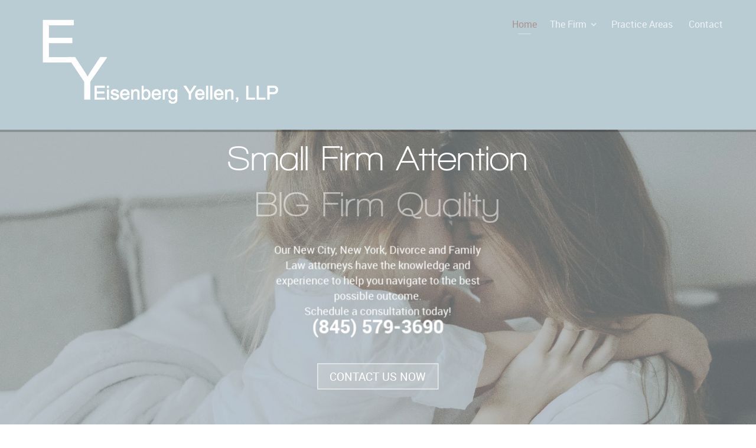

--- FILE ---
content_type: text/html; charset=utf-8
request_url: https://eylawllp.com/
body_size: 6692
content:
                                <!DOCTYPE html>
<html lang="en-GB" dir="ltr">
        <head>
    
            <meta name="viewport" content="width=device-width, initial-scale=1.0">
        <meta http-equiv="X-UA-Compatible" content="IE=edge" />
        

        
            
         <meta charset="utf-8" />
	<base href="https://eylawllp.com/" />
	<meta name="author" content="Super User" />
	<meta name="description" content="Divorce &amp; Family Law Attorneys Serving Clients in New City, New York, and Surrounding Areas for over 35 Years. Call Eisenberg Yellen today! 845-579-3690" />
	<meta name="generator" content="Joomla! - Open Source Content Management" />
	<title>New City New York Family Law Attorneys | Divorce Lawyer Rockland County | Eisenberg Yellen, LLP</title>
	<link href="/plugins/system/jce/css/content.css?badb4208be409b1335b815dde676300e" rel="stylesheet" />
	<link href="/media/com_flexicontactplus/css/v19_structure.css?1680476847" rel="stylesheet" />
	<link href="/media/com_flexicontactplus/css/v19_medium.css?1680476847" rel="stylesheet" />
	<link href="/media/gantry5/assets/css/lightcase.css" rel="stylesheet" />
	<link href="/media/gantry5/engines/nucleus/css-compiled/nucleus.css" rel="stylesheet" />
	<link href="/templates/g5_chimera/custom/css-compiled/chimera_23.css" rel="stylesheet" />
	<link href="/media/gantry5/assets/css/bootstrap-gantry.css" rel="stylesheet" />
	<link href="/media/gantry5/engines/nucleus/css-compiled/joomla.css" rel="stylesheet" />
	<link href="/media/jui/css/icomoon.css" rel="stylesheet" />
	<link href="/media/gantry5/assets/css/font-awesome.min.css" rel="stylesheet" />
	<link href="/templates/g5_chimera/custom/css-compiled/chimera-joomla_23.css" rel="stylesheet" />
	<link href="/templates/g5_chimera/custom/css-compiled/custom_23.css" rel="stylesheet" />
	<link href="/templates/g5_chimera/css/animate.css" rel="stylesheet" />
	<link href="/templates/g5_chimera/css/aos.css" rel="stylesheet" />
	<style>

.headroom-bg-section + section, .headroom-bg-section + header {
    padding-top: 80px !important;
}

@media only all and (max-width: 48rem) {
    .headroom-bg-section + section, .headroom-bg-section + header {
        padding-top: 80px !important;
    }
}                
      

@media all and (-ms-high-contrast:none) {
    body .rt-tobottom:hover:before {font-size: 70px !important;}
} 

	</style>
	<script type="application/json" class="joomla-script-options new">{"fcp_cal":"0","csrf.token":"0ff44bd5caa17ea4617cdc5f13a78257","system.paths":{"root":"","base":""}}</script>
	<script src="/media/jui/js/jquery.min.js?7366b77773c8ffa14f814f120bca329e"></script>
	<script src="/media/jui/js/jquery-noconflict.js?7366b77773c8ffa14f814f120bca329e"></script>
	<script src="/media/jui/js/jquery-migrate.min.js?7366b77773c8ffa14f814f120bca329e"></script>
	<script src="/media/system/js/caption.js?7366b77773c8ffa14f814f120bca329e"></script>
	<script src="/media/com_flexicontactplus/js/fcp.js?19.00"></script>
	<script src="/media/jui/js/bootstrap.min.js?7366b77773c8ffa14f814f120bca329e"></script>
	<script src="/templates/g5_chimera/js/headroom.min.js"></script>
	<script src="/templates/g5_chimera/js/chart.js"></script>
	<script src="/templates/g5_chimera/js/aos.js"></script>
	<script src="/templates/g5_chimera/js/smooth-scroll.min.js"></script>
	<script src="/media/system/js/core.js?7366b77773c8ffa14f814f120bca329e"></script>
	<script>
jQuery(window).on('load',  function() {
				new JCaption('img.caption');
			});
	</script>

    
                
</head>

    <body class="gantry site com_content view-article no-layout no-task dir-ltr itemid-101 outline-23 g-offcanvas-left g-home g-style-preset1">
        
                    

        <div id="g-offcanvas"  data-g-offcanvas-swipe="0" data-g-offcanvas-css3="1">
                        <div class="g-grid">                        

        <div class="g-block size-100">
             <div id="mobile-menu-9851-particle" class="g-content g-particle">            <div id="g-mobilemenu-container" data-g-menu-breakpoint="48rem"></div>
            </div>
        </div>
            </div>
    </div>
        <div id="g-page-surround">
            <div class="g-offcanvas-hide g-offcanvas-toggle" role="navigation" data-offcanvas-toggle aria-controls="g-offcanvas" aria-expanded="false"><i class="fa fa-fw fa-bars"></i></div>                        

                                                        
                <section id="g-navigation">
                <div class="g-container">                                <div class="g-grid">                        

        <div class="g-block size-45">
             <div class="g-content">
                                    <div class="platform-content"><div class="moduletable hidden-phone">
						

<div class="customhidden-phone"  >
	<p><img src="/images/logo/Eisenberg-Yellen-Law-Firm-New-City-New-York.png" alt="Eisenberg Yellen Law Firm New City New York" width="420" height="155" /></p></div>
		</div></div><div class="platform-content"><div class="moduletable visible-phone">
						

<div class="customvisible-phone"  >
	&nbsp;<p><img src="/images/logo/Eisenberg-Yellen-Law-Firm-New-City-New-York.png" alt="Eisenberg Yellen Law Firm New City New York" /></p></div>
		</div></div>
            
        </div>
        </div>
                    

        <div class="g-block size-55 center nomarginall nopaddingall g-chimera-menu">
             <div id="menu-2611-particle" class="g-content g-particle">            <nav class="g-main-nav" data-g-hover-expand="true">
        <ul class="g-toplevel">
                                                                                                                
        
                
        
                
        
        <li class="g-menu-item g-menu-item-type-component g-menu-item-101 active g-standard  ">
                            <a class="g-menu-item-container" href="/">
                                                                <span class="g-menu-item-content">
                                    <span class="g-menu-item-title">Home</span>
            
                    </span>
                                                </a>
                                </li>
    
                                                                                                
        
                
        
                
        
        <li class="g-menu-item g-menu-item-type-component g-menu-item-107 g-parent g-standard g-menu-item-link-parent " style="position: relative;">
                            <a class="g-menu-item-container" href="/the-firm">
                                                                <span class="g-menu-item-content">
                                    <span class="g-menu-item-title">The Firm</span>
            
                    </span>
                    <span class="g-menu-parent-indicator" data-g-menuparent=""></span>                            </a>
                                                                            <ul class="g-dropdown g-inactive g-fade g-dropdown-right" style="width:180px;" data-g-item-width="180px">
            <li class="g-dropdown-column">
                        <div class="g-grid">
                        <div class="g-block size-100">
            <ul class="g-sublevel">
                <li class="g-level-1 g-go-back">
                    <a class="g-menu-item-container" href="#" data-g-menuparent=""><span>Back</span></a>
                </li>
                                                                                                                    
        
                
        
                
        
        <li class="g-menu-item g-menu-item-type-separator g-menu-item-113 g-parent  ">
                            <div class="g-menu-item-container" data-g-menuparent="">                                                                            <span class="g-separator g-menu-item-content">            <span class="g-menu-item-title">Attorney Profiles</span>
            </span>
                                        <span class="g-menu-parent-indicator"></span>                            </div>                                                                <ul class="g-dropdown g-inactive g-fade g-dropdown-right">
            <li class="g-dropdown-column">
                        <div class="g-grid">
                        <div class="g-block size-100">
            <ul class="g-sublevel">
                <li class="g-level-2 g-go-back">
                    <a class="g-menu-item-container" href="#" data-g-menuparent=""><span>Back</span></a>
                </li>
                                                                                                                    
        
                
        
                
        
        <li class="g-menu-item g-menu-item-type-component g-menu-item-199  ">
                            <a class="g-menu-item-container" href="/the-firm/attorney-profiles/amy-m-eisenberg">
                                                                <span class="g-menu-item-content">
                                    <span class="g-menu-item-title">Amy M. Eisenberg</span>
            
                    </span>
                                                </a>
                                </li>
    
                                                                                                
        
                
        
                
        
        <li class="g-menu-item g-menu-item-type-component g-menu-item-200  ">
                            <a class="g-menu-item-container" href="/the-firm/attorney-profiles/susan-g-yellen">
                                                                <span class="g-menu-item-content">
                                    <span class="g-menu-item-title">Susan G. Yellen</span>
            
                    </span>
                                                </a>
                                </li>
    
    
            </ul>
        </div>
            </div>

            </li>
        </ul>
            </li>
    
    
            </ul>
        </div>
            </div>

            </li>
        </ul>
            </li>
    
                                                                                                
        
                
        
                
        
        <li class="g-menu-item g-menu-item-type-component g-menu-item-108 g-fullwidth  " style="position: relative;">
                            <a class="g-menu-item-container" href="/practice-areas">
                                                                <span class="g-menu-item-content">
                                    <span class="g-menu-item-title">Practice Areas</span>
            
                    </span>
                                                </a>
                                </li>
    
                                                                                                
        
                
        
                
        
        <li class="g-menu-item g-menu-item-type-component g-menu-item-194 g-standard  ">
                            <a class="g-menu-item-container" href="/contact">
                                                                <span class="g-menu-item-content">
                                    <span class="g-menu-item-title">Contact</span>
            
                    </span>
                                                </a>
                                </li>
    
    
        </ul>
    </nav>
            </div>
        </div>
            </div>
            </div>
        
    </section>
                                                    
                <section id="g-slideshow" class="g-flushed">
                <div class="g-container">                                <div class="g-grid">                        

        <div class="g-block size-100">
             <div id="slideshow-6287-particle" class="g-content g-particle">            <div class=" g-owlcarousel-slideshow">
            
            <div id="g-owlcarousel-slideshow-6287" data-owlcarousel-id="g-owlcarousel-slideshow-6287" class="g-owlcarousel owl-carousel">     

                                <div class="g-owlcarousel-item-1 ">
                            <div class="g-owlcarousel-item-image" style="background-image: url(/templates/g5_chimera/custom/images/rocketlauncher/home/fp-slideshow/Divorce-family-law-attorneys-Eisenberg-Yellen-LLP.jpg); ">
                            </div>

                                                    <div class="g-owlcarousel-content">
                                <div class="g-owlcarousel-padding">
                                    <h2 class="g-owlcarousel-item-title"><div data-aos="fade-down"><span class="hl">Small Firm Attention</span><br>BIG Firm Quality</div></h2>
                                                                            <div class="g-owlcarousel-item-desc">
                                            <div><div data-aos="zoom-in" data-aos-delay="500" data-aos-anchor="#g-slideshow">Our New City, New York, Divorce and Family Law attorneys have the knowledge and experience to help you navigate to the best possible outcome.<br>Schedule a consultation today!<br><font size="+3"><strong>(845) 579-3690</strong></font></div></div>
                                                                                            <div class="g-owlcarousel-item-link" data-aos="fade-up" data-aos-delay="500" data-aos-anchor="#g-slideshow">
                                                    <a target="_self" class="g-owlcarousel-item-button readon" href="/contact">
                                                        Contact Us Now
                                                    </a>
                                                </div>
                                                                                    </div>
                                                                    </div>    
                            </div>
                                            </div>
                            </div>

                        <div class="clear"></div>
            <a href="#rt-head-anchor" data-scroll data-options='{"updateURL": false}'><span class="rt-tobottom"></span></a>
            <div id="rt-head-anchor"></div>
                    </div>
            </div>
        </div>
            </div>
            </div>
        
    </section>
                                                    
                <section id="g-feature">
                <div class="g-container">                                <div class="g-grid">                        

        <div class="g-block size-100 center nopaddingbottom fp-feature">
             <div id="custom-6461-particle" class="g-content g-particle">            <h2 class="title"><div>Family Law Attorneys</div></h2>
            </div>
        </div>
            </div>
            </div>
        
    </section>
                                    
                                
                
    
                <section id="g-main" class="g-wrapper">
                <div class="g-container">                    <div class="g-grid">                        

        <div class="g-block size-65">
             <section id="g-mainbody">
                                        <div class="g-grid">                        

        <div class="g-block size-100 nopaddingtop">
             <div class="g-content">
                                                            <div class="platform-content row-fluid"><div class="span12"><div class="item-page" itemscope itemtype="https://schema.org/Article">
	<meta itemprop="inLanguage" content="en-GB" />
	
		
						
		
	
	
		
								<div itemprop="articleBody">
		<h1>The Experience You Deserve for the Best Possible Outcome</h1>
<h2><span style="font-size: 16pt;">Family Law Attorneys Serving Clients in New City, New York, and Surrounding Areas for over 35 Years</span></h2>
<p>When you are going through a family law legal matter such as divorce, child custody dispute, it can be a stressful time. An experienced and knowlegable family law attorney can help ease tensions and help you navigate through the process for the best possible outcome.</p>
<p>At Eisenberg Yellen, LLP, in New City New York, our divorce lawyers offer small law firm attention and care, with big firm quality. With over 35 years combined experience, our attorneys have helped clients with the following family law legal matters:</p>
<ul>
<li>Divorce</li>
<li>High Asset Divorce</li>
<li>Separation Agreements</li>
<li>Equitable Distribution of Assets</li>
<li>Maintenance / Spousal Support</li>
<li>Child Support</li>
<li>Child Custody</li>
<li>Relocation</li>
<li>Prenuptial Agreements</li>
<li>Post Divorce Modifications and Enforcement</li>
<li>Among others</li>
</ul>
<h3>Rockland County Divorce Lawyers You Can Trust</h3>
<p>Serving clients in Rockland County and surrounding areas, Eisenberg Yellen, LLP, our attorneys handle legal cases that are very complex and cases that are fairly simple. Regardless of where you are on that spectrum, we will handle your divorce or family law legal matter with the upmost integrity and care in order to provide the best possible outcome for your specific family legal situation.</p>
<h3>Contact Our New City, New York, Family Law Firm Today to Schedule a Lawyer Consultation</h3>
<p>Your future and the future of your family is greatly impacted by the outcome of your divorce or family law legal matter. Working with experienced lawyers at Eisenberg Yellen, LLP., you can be assured that we will keep your best interests in mind throughout the divorce process.</p>
<p>To contact our New City, New York, family law firm to schedule time with one of our attorneys, please <a href="/contact" target="_self">fill out our online form</a>, or call <strong>845-579-3690</strong> today!</p>	</div>

	
							</div></div></div>
    
            
    </div>
        </div>
            </div>
            
    </section>
        </div>
                    

        <div class="g-block size-35">
             <section id="g-sidebar">
                                        <div class="g-grid">                        

        <div class="g-block size-100 nomarginall box2">
             <div class="g-content">
                                    <div class="platform-content"><div class="moduletable ">
						

<div class="custom"  >
	<p><img src="/images/article_images/Contact-New-City-New-York-Divorce_Lawyers-Eisenberg-Yellen-LLP.jpg" alt="Medical_Professional_License_Defense_Attorneys_California" width="450" height="679" /></p></div>
		</div></div><div class="platform-content"><div class="moduletable ">
							<h3 class="title">Contact a New City, New York Divorce & Family Law Attorney Today! 845-579-3690</h3>
						

<div class="custom"  >
	<p>To email us, please fill in all&nbsp;required fields*&nbsp;below. <div id="fcp_wrapper" class="fcp_wrapper"><span id="fcp_err_top"></span><form name="fcp_form" id="fcp_form" class="fcp_form" method="post" ><input type="hidden" name="config_id" id="config_id" value="1" ><input type="hidden" name="form_id" id="form_id" value="1" ><input type="hidden" name="0ff44bd5caa17ea4617cdc5f13a78257" value="1" /><div id="fcp_div000" class="fcp_line fcp_text fcp_from_name fcp_req"><div class="fcp_label"><label for="field000" class=" fcp_req">Name</label></div><div class="fcp_controls"><input type="text"  name="field000" id="field000" class="fcp_input" minlength="3" maxlength="1000" ><span id="fcp_err000"></span></div></div><div id="fcp_div001" class="fcp_line fcp_text fcp_from_email fcp_req"><div class="fcp_label"><label for="field001" class=" fcp_req">Email</label></div><div class="fcp_controls"><input type="email"  name="field001" id="field001" class="fcp_input" ><span id="fcp_err001"></span></div></div><div id="fcp_div002" class="fcp_line fcp_tel fcp_opt"><div class="fcp_label"><label for="field002" class=" fcp_opt">Phone number</label></div><div class="fcp_controls"><input type="tel"  name="field002" id="field002" class="fcp_input" ><span id="fcp_err002"></span></div></div><div id="fcp_div003" class="fcp_line fcp_textarea fcp_req"><div class="fcp_label"><label for="field003" class=" fcp_req">Briefly describe your legal issue</label></div><div class="fcp_controls"><textarea rows="5" name="field003" id="field003" class="fcp_input"></textarea><span id="fcp_err003"></span></div></div><div class="fcp_line fcp_sendrow"><button type="button" class="fcp_btn fcp_btn_blue" id="fcp_send_button" name="fcp_send_button" >Send<span id="fcp_spinner"></span></button><div id="fcp_smsg" class="fcp_smsg"></div></div></form></div></p></div>
		</div></div>
            
        </div>
        </div>
            </div>
            
    </section>
        </div>
            </div>
    </div>
        
    </section>
    
                                                    
                <section id="g-bottom">
                <div class="g-container">                                <div class="g-grid">                        

        <div class="g-block size-100 medpaddingtop medpaddingbottom">
             <div id="custom-5563-particle" class="g-content g-particle">            <h2 class="title"><h2>Contact a New City, New York, Divorce & Family Law Attorney Today!</h2></h2>

        <div class="gantry-width-container">
  <div data-aos="fade-right" class="gantry-width-75">
    <div class="rt-float-left largemarginright">
      <div class="gantry-width-75">
        <p>Our experienced and caring New City, New York, divorce and family law attorneys are here to help you. To schedule a consultation, please call us at 845-579-3690 or email us by clicking the contact button. </p>
      </div>
    </div>
  </div>
  <div data-aos="fade-left" class="gantry-width-25" data-aos-delay="300">
    <div class="rt-floatright">
      <a href="/contact" class="button button-1">CONTACT US TODAY!</a>
    </div>
  </div>  
  <div class="clear"></div>
</div>
            </div>
        </div>
            </div>
            </div>
        
    </section>
                                                    
                <footer id="g-footer">
                <div class="g-container">                                <div class="g-grid">                        

        <div class="g-block size-35" data-aos="fade-down">
             <div id="custom-6834-particle" class="g-content g-particle">            <h2 class="title"><h3>Who We Serve</h3></h2>

        <p>Eisenberg Yellen, LLP is located in New City, New York, and serves divorce &  family law clients in the communities in Rockland County, Orange County, Putnam County, and Westchester County.</p>
            </div>
        </div>
                    

        <div class="g-block size-35" data-aos="fade-down">
             <div id="custom-1903-particle" class="g-content g-particle">            <h2 class="title"><h3>Firm Details</h3></h2>

        <p>
	<span>Eisenberg Yellen, LLP</span><br />
	<span>146 Maple Avenue</span><br />
	<span>New City, New York 10956</span>
</p>

<p>
	<span>P: (845) 579-3690</span><br />
<span>F: (845) 765-7309</span><br /></span>
</p>
<p><iframe src="https://www.google.com/maps/embed?pb=!1m18!1m12!1m3!1d3004.6455471465083!2d-73.99114264820079!3d41.14226311901465!2m3!1f0!2f0!3f0!3m2!1i1024!2i768!4f13.1!3m3!1m2!1s0x89c2c2fa2a636cd3%3A0x6baf781231b3aa70!2s146%20Maple%20Ave%2C%20New%20City%2C%20NY%2010956!5e0!3m2!1sen!2sus!4v1610142800878!5m2!1sen!2sus" width="400" height="100" frameborder="0" style="border:0;" allowfullscreen="" aria-hidden="false" tabindex="0"></iframe></p>
            </div>
        </div>
                    

        <div class="g-block size-5">
             <div class="spacer"></div>
        </div>
                    

        <div class="g-block size-25" data-aos="fade-down">
             <div id="custom-2755-particle" class="g-content g-particle">            <h2 class="title"><h3>About Us</h3></h2>

        <p>
	<span><a href="/the-firm">The Firm</a></span><br />
	<span><a href="/the-firm/attorney-profiles/amy-m-eisenberg">Attorney Amy M. Eisenberg</a></span><br />
<span><a href="/the-firm/attorney-profiles/susan-g-yellen">Attorney Susan G. Yellen</a></span><br />
	<span><a href="/practice-areas">Practice Areas</a></span><br />
	<span><a href="/disclaimer">Disclaimer</a></span><br />
	<span><a href="/privacy-policy">Privacy Policy</a></span><br />
<span><a href="/site-map?view=xml&amp;id=1&amp;format=xml">Site Map</a></span><br />
	<span><a href="/contact">Contact</a></span>
</p>
            </div>
        </div>
            </div>
            </div>
        
    </footer>
                                                    
                <section id="g-copyright">
                <div class="g-container">                                <div class="g-grid">                        

        <div class="g-block  size-33-3">
             <div id="copyright-2476-particle" class="g-content g-particle">            &copy;
        2026
    Eisenberg Yellen, LLP. All rights reserved.
            </div>
        </div>
                    

        <div class="g-block  size-33-3">
             <div id="logo-4140-particle" class="g-content g-particle">            <a href="/" title="" rel="home" class="g-logo">
        <img src="/templates/g5_chimera/custom/images/logo/Eisenberg-Yellen-Law-Firm-New-City-New-York-bottom-logo.png" alt="" />
        
</a>
            </div>
        </div>
                    

        <div class="g-block  size-33-3 smallpaddingtop smallpaddingbottom center" data-aos="fade-up" data-aos-delay="300" data-aos-anchor="&#x23;g-copyright" data-aos-anchor-placement="bottom-bottom">
             <div id="totop-6629-particle" class="g-content g-particle">            <div class=" g-particle">
    <div class="g-totop">
        <a href="#" id="g-totop" rel="nofollow"></a>
    </div>
</div>
            </div>
        </div>
            </div>
            </div>
        
    </section>
                                
                        

        </div>
                    

                        <script type="text/javascript" src="/media/gantry5/assets/js/main.js"></script>
    <script type="text/javascript" src="/media/gantry5/assets/js/lightcase.js"></script>
    <script type="text/javascript">jQuery(document).ready(function($) { jQuery('[data-rel^=lightcase]').lightcase({maxWidth: '100%', maxHeight: '100%', video: {width: '1280', height: '720'}}); });</script>
    <script type="text/javascript">
        // User Section
        var myElement = document.querySelector("#g-navigation");
        var headroom  = new Headroom(myElement, {
            "offset": 100,
            "tolerance": 0,
            // Custom CSS Classes
            classes : {
                // when element is initialised
                initial : "headroom-bg-section",
                // when scrolling up
                pinned : "headroom--pinned",
                // when scrolling down
                unpinned : "headroom--unpinned",
                // when above offset
                top : "headroom--top",
                // when below offset
                notTop : "headroom--not-top",
                // when at bottom of scoll area
                bottom : "headroom--bottom",
                // when not at bottom of scroll area
                notBottom : "headroom--not-bottom"
            }
        });

                                jQuery(document).ready(function () {
                jQuery('.g-offcanvas-toggle').prependTo('#g-navigation');
             });   
             
        
            

        headroom.init();
    </script>
    <script type="text/javascript" src="/templates/g5_chimera/js/owl.carousel.min.js"></script>
    <script type="text/javascript">
    jQuery(document).ready(function () {
        jQuery('#g-owlcarousel-slideshow-6287').owlCarousel({
            items: 1,
            rtl: false,
                        animateOut: 'fadeOut',
                                    animateIn: 'fadeIn',
                                    nav: false,
                                    dots: false,
                                    loop: false,
                                    autoplay: false,
                    })
    }); 

        (function(){
            var width, height = true;

            function initHeader() {
                if (document.addEventListener) {
                  document.addEventListener("DOMContentLoaded", displayWindowSize, false);
                } else {
                    window.onload = displayWindowSize;
                }
            }

            function displayWindowSize() {
                width = window.innerWidth;
                height = window.innerHeight;

                largeHeader = document.getElementById('g-slideshow');
                largeHeader.style.height = height + 'px';

                imgClass = document.getElementsByClassName('g-owlcarousel-item-image').length;
                for (var i = 0; i < imgClass; i++) { 
                    document.getElementsByClassName('g-owlcarousel-item-image')[i].style.height = height + 'px';
                }
            }

            // Main
            initHeader();  
        })();
    
    smoothScroll.init();
    
    </script>
    <script type="text/javascript">	AOS.init({

	duration: 1000,
	once: 1,
	delay: 0,
	easing: 'ease',
	offset: 120

	});
</script>
    

    

        
    </body>
</html>


--- FILE ---
content_type: text/css
request_url: https://eylawllp.com/media/com_flexicontactplus/css/v19_structure.css?1680476847
body_size: 4238
content:
/* Defines the basic structures for FCP forms and fields */
/* Version 19.00 (##009##) (##base##019##) */

.fcp_wrapper {max-width:calc(100% - 20px);min-height:100px;padding:10px;margin:0 auto;font-family:Verdana, Arial,sans-serif;font-size:1rem;color:#232222}

.fcp_wrapper *, .fcp_wrapper *:after, .fcp_wrapper *:before
    {box-sizing:border-box !important;box-shadow:none;border:none;outline:none;background-color:transparent;font-family:inherit;font-style:normal;font-weight:normal;transform:none}
.fcp_wrapper div, .fcp_wrapper span, .fcp_wrapper input, .fcp_wrapper select, .fcp_wrapper textarea,
.fcp_wrapper fieldset, .fcp_wrapper legend, .fcp_wrapper label, .fcp_wrapper img
    {margin:0;padding:0;line-height:normal;float:none;vertical-align:baseline;opacity:1;max-width:none;font-family:inherit;font-style:normal;font-weight:normal}
.fcp_wrapper input, .fcp_wrapper label, .fcp_wrapper select, .fcp_wrapper textarea, .fcp_wrapper span, .fcp_wrapper img
    {display:inline;font-family:inherit;font-style:normal;font-size:inherit;font-weight:normal}
.fcp_wrapper div, .fcp_wrapper form, .fcp_wrapper fieldset
    {display:block;font-family:inherit;font-style:normal;font-weight:normal}
.fcp_wrapper select:not(.form-select):not(.form-control) {padding:0;font-family:inherit;font-style:normal;font-weight:normal}    
.fcp_wrapper input::placeholder, .fcp_wrapper textarea::placeholder {font-family:inherit;font-size:inherit;color:gray}

div.fcp_border  {border:1px solid lightgray;border-radius:4px;padding:0;margin:0}

div.fcp_line input:not([type="submit"]), div.fcp_line textarea, div.fcp_line select
    {background-color:#fefefe;border:1px solid #abaaaa;box-shadow:none;outline:none;transition:border .3s}
div.fcp_line input:not([type="submit"]):hover, div.fcp_line textarea:hover, div.fcp_line select:hover
    {border:1px solid gray;box-shadow:none;outline:none}
div.fcp_line input:not([type="submit"]):focus, div.fcp_line textarea:focus, div.fcp_line select:focus
    {border:1px solid#1b98e0;box-shadow:none;outline:none}
div.fcp_line input.fcp_error_field:not([type="submit"]), div.fcp_line textarea.fcp_error_field, div.fcp_line select.fcp_error_field
    {background-color:#fbe9e7}
div.fcp_line input.fcp_error_field:not([type="submit"]):focus, div.fcp_line textarea.fcp_error_field:focus, div.fcp_line select.fcp_error_field:focus
    {border:1px solid#e9322d;box-shadow:none;outline:none}
div.fcp_line.fcp_read_only input:focus, div.fcp_line.fcp_read_only textarea:focus {cursor:no-drop}
    
/* Text error messages */

span.fcp_error_text {display:block;color:#1976d2}
#fcp_spinner.fcp_error_msg .fcp_error_text {margin-left:0}

/* Icon error messages */

.fcp_error_icon {display:inline-block;position:absolute;top:.3125em;right:.3125em;cursor:pointer;
        background:url('css_images/error-yellow-20.png') left center no-repeat;height:20px;width:20px}
.fcp_list .fcp_error_icon {right:15px}
.fcp_captcha .fcp_error_icon {right:auto}
.fcp_checkbox_l .fcp_error_icon {right:auto;left:0;top:1.375em}
.fcp_checkbox_v .fcp_error_icon {right:auto}
.fcp_checkbox .fcp_error_over {left:18px;top:10px}
.fcp_radio .fcp_error_icon {right:auto}
.fcp_date .fcp_error_icon {right:auto}
.fcp_error_icon2 {background:url('css_images/error-red-20.png') left center no-repeat}

/* Popover error messages */

.fcp_error_over  {position:absolute;top:auto;right:auto}
.fcp_checkbox_l  .fcp_error_over  {top:5px;right:auto;left:10px}

/* Mandatory fields */

label.fcp_req:after {content:"*";padding-left:2px;color: #9e9e9e} 

/* Valid fields */

div.fcp_wrapper.fcp_vf1 .fcp_valid_field {background-image:url(css_images/valid-20.png);background-repeat:no-repeat;background-position:calc(100% - 10px) 5px}
div.fcp_wrapper.fcp_vf2 .fcp_valid_field {background-color:#daffda}

/* Labels and fields */

.fcp_form                 {margin:0}
div.fcp_controls          {display:block;position:relative}
div.fcp_line              {padding:.2em 0}
div.fcp_label             {text-align:left;margin:0;padding:3px 0}
div.fcp_line label        {display:inline-block}
div.fcp_line select       {margin:0;width:auto;height:2em;min-width:160px;padding:1px 3px;border-radius:3px}
div.fcp_line textarea     {margin:0;width:100%;height:auto;min-height:2em;padding:8px 3px;border-radius:3px}
div.fcp_line input:not([type="submit"]) {margin:0;width:100%;height:2em;padding:1px 3px;border-radius:3px;margin:0}
div.fcp_line input[type="file"] {line-height:normal !important;height:auto !important;padding:.25em !important}
button.fcp-clear-files {display:inline-block;position:absolute;right:4px;top:50%;transform: translateY(-50%);padding:0 16px;margin:0;
    background:#efefef;color:#232222;border:1px solid #808080;border-radius:3px;font:inherit;cursor:pointer;outline:inherit}
button.fcp-clear-files:hover {background-color:#e5e5e5}

div.fcp_inline            {display:inline-block;vertical-align:top;margin-right:0;white-space:nowrap}
div.fcp_inline_rm         {margin-right:1%}
div.fcp_inline_lm         {margin-left:1%}
div.fcp_inline_right      {float:right;margin-right:0}
div.fcp_inline select     {width:100%}
iframe.fcp_iframe         {width:100%;height:100%}

/* radio buttons and checkboxes */

div.fcp_line input[type="checkbox"], div.fcp_line input[type="radio"] {width:auto;margin:0 7px 0 0;height:auto}
div.fcp_control_group        {display:inline-block;width:auto;padding:2px 5px} 
span.fcp_control_h           {display:inline-block;margin:4px 15px 4px 2px}
span.fcp_control_v           {display:block;margin:6px}
label.fcp_lcb, label.fcp_rad {display:inline;vertical-align:top}

/* fixed texts */

div.fcp_fixed_text {width:100%}
div.fcp_fixed_heading span {text-align:left;background-color:transparent;font-family:Arial;font-size:1.6em}
div.fcp_calc {padding:10px 0 0 0}

/* internal captchas */

div.fcp_captcha {text-align:center}
div.fcp_captcha_inner {display:inline-block;padding:3px 10px 10px 10px;border:1px solid lightgray;border-radius:3px}
div.fcp_captcha_prompt {text-align:left;padding:5px 0}

/* magic word */

div.fcp_magic_inner input {width:15em !important}
div.fcp_magic_prompt span.fcp_info {float:right}

/* secure-image captcha */

div.fcp_scaptcha_inner input {display:inline-block;vertical-align:middle;width:6em !important}
img.fcp_captcha_img       {display:inline-block;vertical-align:middle;margin:0 5px;border:1px solid lightgray;border-radius:3px}
span.fcp_captcha_reload   {display:inline-block;vertical-align:middle;height:34px;width:34px;border-radius:50%;
                           background:#25b7d3 url('css_images/reload-32.png') center center no-repeat;cursor:pointer}
.fcp_ani span.fcp_captcha_reload {transform:rotate(-90deg);transition:transform .2s ease}
.fcp_ani span.fcp_captcha_reload:hover {transform:rotate(0deg)}
                         
/* image captcha */

div.fcp_image_inner img   {display:inline;vertical-align:middle;cursor:pointer;transition:border 0.4s}
img.fcp_inactive          {border:2px solid transparent}
img.fcp_active            {border:2px solid #0079C1 !important;border-radius:3px}
.fcp_ani .fcp_inactive:hover {transform:rotate(360deg);transition:transform .2s ease}

/* external captchas */

div.fcp_xcaptcha {display:inline-block}
div.fcp_xcaptcha .fcp_error_msg {margin-left:0}

/* fieldsets */

fieldset.fcp_fieldset            {display:inline-block;padding:5px;vertical-align:top;width:100%}
fieldset.fcp_fieldset.fcp_border {border:1px solid lightgray;border-radius:3px}
fieldset.fcp_fieldset legend     {width:auto;padding:3px}
fieldset.fcp_wide                {display:block}

/* Send Button */

div.fcp_sendrow {text-align:right}
button.fcp_btn {width:auto !important;height:auto !important;cursor:pointer;-webkit-appearance:none;font-size:1.25em;
    text-align:center;text-decoration:none;text-shadow:0 0 1px black;color:white;transition:all .1s ease;
    padding:.4em 16px .4em 48px;background-color:#2d80b7;background-image:none;text-transform:uppercase}
button.fcp_btn:hover, button.fcp_btn:focus {background-color:#3fa1ec;color:white;text-decoration:none;border:none;box-shadow:none;outline:none}
.fcp_form button.fcp_btn_blue {background-color:#6391ce}
.fcp_form button.fcp_btn_blue:hover, .fcp_form button.fcp_btn_blue:focus {background-color:#2196F3}
.fcp_form button.fcp_btn_green {background-color:#215d24}
.fcp_form button.fcp_btn_green:hover, .fcp_form button.fcp_btn_green:focus {background-color:#2E7D32}
.fcp_form button.fcp_btn_cyan {background-color:#42A5F5}
.fcp_form button.fcp_btn_cyan:hover, .fcp_form button.fcp_btn_cyan:focus {background-color:#388ed4}
.fcp_form button.fcp_btn_red {background-color:#e34448}
.fcp_form button.fcp_btn_red:hover, .fcp_form button.fcp_btn_red:focus {background-color:#d42024}
.fcp_form button.fcp_btn_orange {background-color:#f39331}
.fcp_form button.fcp_btn_orange:hover, .fcp_form button.fcp_btn_orange:focus {background-color:#ea7804}
.fcp_form button.fcp_btn_black {background-color:#444}
.fcp_form button.fcp_btn_black:hover, .fcp_form button.fcp_btn_black:focus {background-color:#222}
.fcp_form button.fcp_btn_white {background-color:white;color:#666666;text-shadow:none;box-shadow:1px 1px 2px grey;
    border:1px solid lightgray}
.fcp_form button.fcp_btn_white:hover, .fcp_form button.fcp_btn_white:focus 
    {background-color:white;color:#808080;box-shadow:inset 1px 1px 2px grey;border:1px solid #d3d3d3}
.fcp_form button.fcp_btn:disabled {opacity:50%;cursor:not-allowed}
.fcp_form button.fcp_btn.full-width {width:100% !important}
#fcp_spinner {display:inline-block;height:16px;width:16px;margin-left:16px}
.fcp_spinner {background:url('css_images/clock.png') no-repeat left center !important;height:16px;width:16px}
div.fcp_smsg {height:.9em;font-size:.9em;margin-top:0.2em}

/* help text */

.fcp_wrapper span.fcp_info {display:inline-block;margin:0 .4em;height:1.3em;width:1.3em;line-height:1.3em;background-color:#2076d2;
    border:none;border-radius:50%;color:white;text-align:center}
.fcp_helptext {color:#2d8aef;text-shadow:none;overflow:hidden;font-family:Arial, sans-serif;font-size:.8em}        

/* Responsive */

@media screen and (max-width:800px) 
{
    div.fcp_inline {display:block;width:auto !important;margin-right:0}
    div.fcp_line input:not([type="radio"]):not([type="checkbox"]), div.fcp_line textarea, div.fcp_line select {width:100% !important}
    button.fcp_btn {width:100% !important}
    div.fcp_label {display:block;width:100%;text-align:left;box-shadow:none !important;background-color:transparent !important;margin:0}
    fieldset.fcp_fieldset legend {box-shadow:none !important;background-color:transparent !important}
    fieldset.fcp_fieldset {display:block;width:100% !important}
    div.fcp_width_wrapper {max-width:100% !important}
    div.fcp_inline_right {float:none}
    div.fcp_inline_rm {margin-right:0}
    div.fcp_inline_lm {margin-left:0}
    div.fcp_fixed_heading {font-size:1.5em}
}

/* Tooltips and Popovers */

.fcppop_container {display:none;position:absolute;max-width:276px;background-color:white;padding:1px;
    border:1px solid lightgray;border-radius:6px;box-shadow:0 5px 10px rgba(0,0,0,0.2);z-index:1000}
.fcppop_outer {position:relative}
.fcppop_inner {font-family:Arial, sans-serif;font-size:1rem;color:#1976d2;padding:1px !important;line-height:1}
.fcp_pop_arrow {position:absolute;top:100%;left:calc(50% - 11px);pointer-events:none;border:solid transparent;
    content:"";height:0;width:0;border-width:11px;margin-top:1px;margin-left:-1px;border-top-color:lightgray}
.fcp_pop_arrow:after {position:absolute;top:-12px;left:50%;pointer-events:none;border:solid transparent;
    content:"";height:0;width:0;border-width:10px;margin-left:-10px;border-top-color:white}
.fcptip_container {display:none;position:absolute;max-width:276px;background-color:#f6fcff;border:1px solid black;border-radius:3px;z-index:1000}
.fcptip_outer {position:relative}
.fcptip_inner {font-family:Arial,sans-serif;font-size:1rem;color:#333;padding:6px !important;line-height:1}
.fcp_tip_arrow {position:absolute;top:100%;left:calc(50% - 11px);pointer-events:none;border:solid transparent;
    content:"";height:0;width:0;border-width:11px;margin-top:1px;margin-left:-1px;border-top-color:#313131}
.fcp_tip_arrow:after {position:absolute;top:-12px;left:50%;pointer-events:none;border:solid transparent;
    content:"";height:0;width:0;border-width:10px;margin-left:-10px;border-top-color:#f6fcff}

/* Custom Checkboxes */

.fcp_ccr .fcp_checkbox input {position:absolute;opacity:0}
.fcp_ccr label.fcp_lcb {position:relative;display:inline-block;padding:.3125em .3125em .3125em 1.6em}
.fcp_ccr label.fcp_lcb::before {position:absolute;top:.25em;left:0;content:"";background-color:#fefefe;background-image:none;
    display:inline-block;height:1.25em;width:1.25em;border:2px solid gray;border-radius:3px;margin:0;cursor:pointer}
.fcp_ccr label.fcp_lcb::after {position:absolute;left:.4em;top:.35em;content:' ';display:inline-block;opacity:0;
    background-image:none;padding:0;
    transition:all .25s ease;width:.4375em;height:.875em;border:solid #0079c1;border-width:0 3px 3px 0;transform:rotate(40deg)} 
.fcp_ccr .fcp_checkbox input:checked ~ label.fcp_lcb::before {border-color:#0079c1}
.fcp_ccr .fcp_checkbox input:checked ~ label.fcp_lcb::after {opacity:1}
.fcp_ccr .fcp_checkbox input:focus ~ label::before {box-shadow:0 0 3px #aaa}
.fcp_ccr label.fcp_lcb:hover::before {box-shadow:0 0 2px #4c4b4b inset}
.fcp_ccr.fcp_ani .fcp_checkbox label::after {transform:rotate(-270deg)}
.fcp_ccr.fcp_ani .fcp_checkbox input:checked ~ label::before {border-color:#1976D2}
.fcp_ccr.fcp_ani .fcp_checkbox input:checked ~ label::after {transform:rotate(40deg)}

/* Custom Radio Buttons */

.fcp_ccr .fcp_radio input {position:absolute;opacity:0}
.fcp_ccr label.fcp_rad {position:relative;display:inline-block;padding:.3125em .3125em .3125em 1.6em}
.fcp_ccr label.fcp_rad:before {position:absolute;top:.25em;left:0;content:"";background-color:#fefefe;
	border:2px solid gray;height:1.25em;width:1.25em;border-radius:50%;transition:.1s}
.fcp_ccr input:checked + label.fcp_rad:before {background-color:#1976D2}
.fcp_ccr input:hover + label.fcp_rad:before   {box-shadow:0 0 2px #4c4b4b inset}
.fcp_ccr.fcp_ani label.fcp_rad:before {transition:.6s}

/* Toggles */

.fcp_ccr label.fcp_toggle {position:relative;width:3.75em;height:2em;margin-bottom:0}
.fcp_ccr label.fcp_toggle input {opacity:0;width:0;height:0 !important}
.fcp_ccr span.fcp_toggle_inner {position:absolute;cursor:pointer;top:0;left:0;right:0;bottom:0;background-color:#ccc;border-radius:2em;transition:.1s}
.fcp_ccr span.fcp_toggle_inner:before {position:absolute;content:"";height:1.5em;width:1.5em;left:.25em;bottom:.25em;background-color:white;border-radius:50%;transition:.1s}
.fcp_ccr input:checked + .fcp_toggle_inner {background-color:#2076d2}
.fcp_ccr input:focus + .fcp_toggle_inner {box-shadow:0 0 1px #667998}
.fcp_ccr input:checked + .fcp_toggle_inner:before {transform:translateX(1.625em)}
.fcp_ccr label.fcp_toggle_label {position:relative;top:.4em;display:inline-block;padding:.3125em .3125em .3125em 1em}
.fcp_ccr.fcp_ani span.fcp_toggle_inner {transition:.4s}
.fcp_ccr.fcp_ani span.fcp_toggle_inner:before {transition:.4s}

/* Live Search fields */

div.fcp_results {display:none;position:absolute;background-color:white;border:1px solid gray;padding:5px 10px;
    z-index:2000;max-height:100px;overflow-x:hidden;overflow-y:scroll;max-width:100%;min-width:200px}
.fcp_results ul {margin:0;padding:0}
.fcp_results li {list-style:none;padding:1px 5px;white-space:nowrap;color:black;text-align:left}
.fcp_results li:hover {background-color:gray;color:white}

/* date picker */

div.fcp_line input.fcp_date_picker {width:10em}
#ui-datepicker-div {z-index:10000 !important}
@media screen and (max-width:600px) {
    #ui-datepicker-div {font-size:1rem !important;width:90%;
    position:fixed!important;top:5px!important;left:50%!important;transform:translate(-50%, 0);box-shadow:0px 10px 25px 25px #424242}
}
div.fcp_time input[type="time"] {width:10em}

/* payment */

div.fcp_pay_method {margin:5px}
div.fcp_pay_desc {display:inline-block;vertical-align:top;padding:10px}
div.fcp_pay_btn {display:inline-block;vertical-align:top;padding:10px}

/* sliders */

div.fcp-slider-outer {margin-bottom:3px;border-radius:4px}
div.fcp-slider-title {padding:8px 15px;cursor:pointer}
div.fcp-slider-title:before {content:'';display:inline-block;height:0;width:0;vertical-align:middle;border:9px solid transparent;border-left-color:black}
div.fcp-slider-content {display:none;padding:8px 15px;border-top:1px solid #e5e5e5}
div.fcp_slider_open div.fcp-slider-content {display:block}
div.fcp_slider_bold div.fcp-slider-title {font-weight:bold}
div.fcp_slider_grey div.fcp-slider-title {color:#222;background-color:#e5e5e5}
div.fcp_slider_blue div.fcp-slider-title {color:#222;background-color:#f0f8ff}
div.fcp_slider_red div.fcp-slider-title {color:#222;background-color:#f9ebea}
div.fcp_slider_green div.fcp-slider-title {color:#222;background-color:#e8f5e9}
div.fcp_slider_gold div.fcp-slider-title {color:#222;background-color:#ffecb3}
div.fcp_slider_brown div.fcp-slider-title {color:#222;background-color:#a1887f;color:white}
div.fcp_slider_black div.fcp-slider-title {color:white;background-color:black}
div.fcp_slider_black div.fcp-slider-title:before {border-left-color:white}
div.fcp_content_blue div.fcp-slider-content {color:#222;background-color:#f0f8ff}
div.fcp_content_blue div.fcp-slider-content div.fcp_line label, div.fcp_content_blue div.fcp-slider-content div.fcp_fixed_text {color:#222}
div.fcp_content_grey div.fcp-slider-content {color:#222;background-color:#e5e5e5}
div.fcp_content_grey div.fcp-slider-content div.fcp_line label, div.fcp_content_grey div.fcp-slider-content div.fcp_fixed_text {color:#222}
div.fcp_content_white div.fcp-slider-content {color:#222;background-color:white}
div.fcp_content_white div.fcp-slider-content div.fcp_line label, div.fcp_content_white div.fcp-slider-content div.fcp_fixed_text {color:#222}

/* utilities */

.fcp_red {color:red}
.fcp_blue {color:#2076d2}
.fcp_orange {color:#ff7f50}
.fcp_gold {color:#ca964a}
.fcp_green {color:#2E7D32}
.fcp_large {font-size:large}
.fcp_xlarge {font-size:x-large}
.fcp_small {font-size:small}
.fcp_bold {font-weight:bold}
.fcp_left {text-align:left}
.fcp_right {text-align:right}
.fcp_float_left {float:left !important}
.fcp_float_right {float:right !important}
.fcp_center {text-align:center}
.fcp_margin_left {margin-left:1% !important}
.fcp_margin_right {margin-right:1% !important}
.fcp_margin_top {margin-top:1em !important}
.fcp_margin_bottom {margin-bottom:1em !important}

--- FILE ---
content_type: text/css
request_url: https://eylawllp.com/media/com_flexicontactplus/css/v19_medium.css?1680476847
body_size: 160
content:
/* Vertical layout with a background colour */
/* Version 19.00 (##009##) */

div.fcp_wrapper {border:1px solid #e8e8e8;background-color:#fafafa}
div.fcp_captcha_inner {background-color:#f6f6f6}


--- FILE ---
content_type: text/css
request_url: https://eylawllp.com/templates/g5_chimera/custom/css-compiled/chimera_23.css
body_size: 24326
content:
/* GANTRY5 DEVELOPMENT MODE ENABLED.
 *
 * WARNING: This file is automatically generated by Gantry5. Any modifications to this file will be lost!
 *
 * For more information on modifying CSS, please read:
 *
 * http://docs.gantry.org/gantry5/configure/styles
 * http://docs.gantry.org/gantry5/tutorials/adding-a-custom-style-sheet
 */

@charset "UTF-8";
.g-content {
  margin: 0.625rem;
  padding: 0.938rem;
}
.g-flushed .g-content {
  margin: 0;
  padding: 0;
}
body {
  font-size: 1rem;
  line-height: 1.5;
}
h1 {
  font-size: 2.25rem;
}
h2 {
  font-size: 1.9rem;
}
h3 {
  font-size: 1.5rem;
}
h4 {
  font-size: 1.15rem;
}
h5 {
  font-size: 1rem;
}
h6 {
  font-size: 0.85rem;
}
small {
  font-size: 0.875rem;
}
cite {
  font-size: 0.875rem;
}
sub, sup {
  font-size: 0.75rem;
}
code, kbd, pre, samp {
  font-size: 1rem;
  font-family: "Menlo", "Monaco", monospace;
}
textarea, select[multiple=multiple], input[type="color"], input[type="date"], input[type="datetime"], input[type="datetime-local"], input[type="email"], input[type="month"], input[type="number"], input[type="password"], input[type="search"], input[type="tel"], input[type="text"], input[type="time"], input[type="url"], input[type="week"], input:not([type]) {
  border-radius: 0.1875rem;
}
body {
  color: #030303;
  background: #ffffff;
  line-height: 26px;
  font-size: 15px;
}
body p {
  margin: 0 0 15px 0;
}
body .g-content {
  padding: 60px 15px;
}
@media only all and (max-width: 47.99rem) {
  body .g-content {
    padding: 30px 15px;
  }
}
a {
  color: #a83a27;
  transition: all 0.2s;
}
a:hover {
  color: inherit;
}
.g-totop a {
  background: url('../../images/utilities/bottom-top.png') center center no-repeat;
  color: #ffffff;
  display: inline-block;
  width: 54px;
  height: 20px;
  text-align: center;
  font-size: 3em;
  margin: 10px auto 0 auto;
}
.g-totop a:hover {
  color: #a83a27;
}
@media only all and (max-width: 47.99rem) {
  .rt-branding {
    margin-top: 25px !important;
    margin-bottom: 0;
  }
}
.rt-powered-by {
  display: block;
  background: url('../../images/utilities/rockettheme.png') 0 0 no-repeat;
  width: 179px;
  height: 38px;
  opacity: 0.5;
  transform: translateZ(0px);
  transition: opacity 0.2s ease-in;
}
@media only all and (max-width: 47.99rem) {
  .rt-powered-by {
    margin: 0 auto;
  }
}
.rt-powered-by:hover {
  opacity: 1;
}
.rt-title-tag {
  display: block;
  font-size: 18px;
  font-weight: normal;
  text-transform: none;
  opacity: 0.5;
}
@media only all and (max-width: 47.99rem) {
  .rt-title-tag {
    font-size: 16.5px;
    line-height: 28.6px;
  }
}
.nomodulecontent .g-content {
  padding: 50px 25px;
}
.rt-tags {
  list-style: none;
  margin: 0;
  padding: 0;
}
.rt-tags li {
  display: inline;
  margin: 1px;
  padding: 5px 8px;
  line-height: 35px;
  background: rgba(0, 0, 0, 0.25);
}
body .rt-floatright {
  float: right;
  margin-left: 15px;
  margin-right: 0;
}
.title {
  font-family: "Walkway", "Verdana", "Helvetica", "Arial", sans-serif;
  letter-spacing: 1px;
  margin-bottom: 15px;
}
.rt-title-large .title {
  font-size: 27px;
  line-height: 39px;
  text-transform: none;
}
body .rt-center {
  text-align: center;
}
.gantry-row {
  margin: 0 -15px;
}
.gantry-width-50 {
  width: 50%;
}
.gantry-width-20 {
  width: 20%;
}
.gantry-width-25 {
  width: 25%;
}
.gantry-width-30 {
  width: 30%;
}
.gantry-width-33 {
  width: 33.333333333%;
}
.gantry-width-40 {
  width: 40%;
}
.gantry-width-60 {
  width: 60%;
}
.gantry-width-66 {
  width: 66%;
}
.gantry-width-70 {
  width: 70%;
}
.gantry-width-75 {
  width: 75%;
}
.gantry-width-80 {
  width: 80%;
}
.gantry-width-spacer {
  margin: 15px;
}
.gantry-width-10, .gantry-width-20, .gantry-width-25, .gantry-width-30, .gantry-width-33, .gantry-width-40, .gantry-width-50, .gantry-width-60, .gantry-width-66, .gantry-width-70, .gantry-width-75, .gantry-width-80, .gantry-width-90 {
  float: left;
}
@media only all and (max-width: 47.99rem) {
  .gantry-width-10, .gantry-width-20, .gantry-width-25, .gantry-width-30, .gantry-width-33, .gantry-width-40, .gantry-width-50, .gantry-width-60, .gantry-width-66, .gantry-width-70, .gantry-width-75, .gantry-width-80, .gantry-width-90 {
    width: 100%;
  }
}
.gantry-block-center {
  margin: auto;
  float: none !important;
}
.rt-margin-auto {
  margin: auto;
  float: none !important;
}
.blog-featured .icon-calendar, .blog .icon-calendar {
  display: none;
}
.blog-featured .muted, .blog .muted {
  color: inherit;
}
.blog-featured dl.article-info, .blog dl.article-info {
  margin-bottom: 20px;
  margin-top: 0;
}
.blog-featured dl.article-info .create, .blog-featured dl.article-info .createdby, .blog-featured dl.article-info .published, .blog dl.article-info .create, .blog dl.article-info .createdby, .blog dl.article-info .published {
  font-size: 90%;
  line-height: 20px;
  margin-left: 0;
}
.blog-featured dl.article-info .create:before, .blog-featured dl.article-info .createdby:before, .blog-featured dl.article-info .published:before, .blog dl.article-info .create:before, .blog dl.article-info .createdby:before, .blog dl.article-info .published:before {
  font-family: FontAwesome;
  margin-right: 2px;
  text-shadow: none;
}
.blog-featured dl.article-info .create:before, .blog-featured dl.article-info .published:before, .blog dl.article-info .create:before, .blog dl.article-info .published:before {
  content: "";
}
.blog-featured dl.article-info .createdby:before, .blog dl.article-info .createdby:before {
  content: "";
}
.blog-featured h2 {
  font-size: 28px;
  line-height: 32.4px;
}
.module-title {
  margin-bottom: 15px;
}
.rt-image {
  position: relative;
}
.rt-image img {
  border-radius: 3px;
}
.rt-image.with-attribution {
  display: block;
}
.rt-image.with-attribution .rt-attribution {
  position: absolute;
  top: 0;
  left: 0;
  width: 100%;
  height: 100%;
  color: #ffffff;
  background: rgba(0, 0, 0, 0.5);
  opacity: 0;
  visibility: hidden;
  transition: all 0.2s ease-in-out;
}
.rt-image.with-attribution .rt-attribution a {
  color: #ffffff !important;
  position: absolute;
  top: 50%;
  left: 50%;
  transform: translate(-50%, -50%);
}
.rt-image.with-attribution:hover .rt-attribution {
  opacity: 1;
  visibility: visible;
}
.rt-square {
  border-radius: 0 !important;
}
.rt-square .moduletable {
  border-radius: 0 !important;
}
.rt-grey-box {
  color: #ffffff;
  background: #3B3B3B;
  padding: 15px;
  width: 90px;
  height: 90px;
  font-size: 2em;
  text-align: center;
  line-height: 60px;
}
body .rt-floatleft {
  float: left;
  margin-right: 15px;
  margin-left: 0;
}
canvas {
  height: auto !important;
  width: 100% !important;
}
.rt-transparent-image {
  opacity: 0.5;
  background: rgba(0, 0, 0, 0.5);
  border-radius: 5px;
  padding: 15px 5px;
  transition: opacity 0.2s ease-in-out;
  backface-visibility: hidden;
}
.rt-transparent-image:hover {
  opacity: 1;
}
ul.menu, ul.mod-list {
  list-style: none;
  margin: 0 -15px;
  padding: 0;
}
ul.menu li, ul.mod-list li {
  margin-bottom: 5px;
}
ul.menu li a, ul.menu li .separator, ul.menu li .item, ul.mod-list li a, ul.mod-list li .separator, ul.mod-list li .item {
  display: block;
  text-decoration: none;
  padding: 5px 20px;
  border-radius: 3px;
}
ul.menu li a:before, ul.menu li .separator:before, ul.menu li .item:before, ul.mod-list li a:before, ul.mod-list li .separator:before, ul.mod-list li .item:before {
  content: "";
  font-family: FontAwesome;
  margin-right: 10px;
  display: inline;
}
ul.menu ul, ul.mod-list ul {
  list-style: none;
}
.rt-uppercase {
  text-transform: uppercase;
}
.rt-lowercase {
  text-transform: lowercase;
}
@media only all and (max-width: 47.99rem) {
  .rt-phone-center, .features-title {
    text-align: center;
  }
}
.rt-big-title .title {
  font-size: 37.5px;
  line-height: 52px;
}
@media only all and (min-width: 48rem) and (max-width: 59.99rem) {
  .rt-big-title .title {
    font-size: 30px;
  }
}
@media only all and (max-width: 47.99rem) {
  .rt-big-title .title {
    font-size: 24px;
  }
}
.rt-title-divider {
  display: block;
  height: 1px;
  border-top: 1px solid;
  width: 25%;
  margin: 35px auto;
  opacity: 0.5;
}
.rt-left {
  text-align: left;
}
.rt-button-group {
  display: block;
}
.title-icon.fa {
  margin-right: 5px;
}
.title-icon-left {
  margin-left: 5px;
}
.g-logo {
  margin: 0 15px;
}
@media only all and (max-width: 47.99rem) {
  .g-logo {
    display: block;
    margin: 5px auto;
    text-align: center;
  }
}
.promo1 {
  font-size: 45px;
  line-height: 78px;
}
@media only all and (min-width: 30.01rem) and (max-width: 47.99rem) {
  .promo1 {
    font-size: 42px;
    line-height: 72.8px;
  }
}
@media only all and (max-width: 30rem) {
  .promo1 {
    font-size: 30px;
    line-height: 46.8px;
  }
}
.promo2 {
  font-size: 22.5px;
  line-height: 39px;
  font-family: Georgia, Times, "Times New Roman", serif;
  font-style: italic;
}
@media only all and (min-width: 30.01rem) and (max-width: 47.99rem) {
  .promo2 {
    font-size: 19.5px;
    line-height: 33.8px;
  }
}
@media only all and (max-width: 30rem) {
  .promo2 {
    font-size: 18px;
    line-height: 31.2px;
  }
}
.rt-large-button {
  font-size: 2em;
  padding: 2% 3%;
}
.rt-large-button.readon {
  font-size: 2em;
  padding: 2% 3%;
}
.rt-readon-row {
  text-align: center;
}
.rt-readon-row .readon {
  margin: 25px 15px 0 15px;
}
.rds-info {
  margin: 0 5px;
}
.rds-info [class*="rt-data"] {
  display: inline-block;
  height: 15px;
  margin-right: 5px;
  vertical-align: middle;
  width: 15px;
}
.rt-data-1 {
  background: #D95240;
}
.rt-data-2 {
  background: #6FC6A0;
}
.rt-data-3 {
  background: #D6A842;
}
.rt-data-4 {
  background: #6FB4C5;
}
.rt-data-5 {
  background: #D49245;
}
input::-webkit-input-placeholder, textarea::-webkit-input-placeholder {
  color: #999;
}
html body * span.clear, html body * div.clear, html body * li.clear, html body * dd.clear {
  background: none;
  border: 0;
  clear: both;
  display: block;
  float: none;
  font-size: 0;
  list-style: none;
  margin: 0;
  padding: 0;
  overflow: hidden;
  visibility: hidden;
  width: 0;
  height: 0;
}
@media only all and (min-width: 48rem) and (max-width: 59.99rem) {
  .tablet-100 {
    width: 100% !important;
    flex: 0 100% !important;
  }
}
@media only all and (max-width: 47.99rem) {
  .center-mobile {
    text-align: center !important;
  }
}
@media only all and (max-width: 30rem) {
  .center-smallmobile {
    text-align: center !important;
  }
}
small {
  font-size: 0.85em;
}
#g-page-surround {
  background: #ffffff;
  overflow: hidden;
  color: #030303;
}
@media print {
  #g-page-surround {
    background: #fff !important;
    color: #000 !important;
  }
}
@font-face {
  font-family: "roboto";
  font-style: normal;
  font-weight: 400;
  src: url('../../fonts/roboto/Roboto-Regular-webfont.eot#iefix') format("embedded-opentype"), url('../../fonts/roboto/Roboto-Regular-webfont.woff2') format("woff2"), url('../../fonts/roboto/Roboto-Regular-webfont.woff') format("woff"), url('../../fonts/roboto/Roboto-Regular-webfont.ttf') format("truetype"), url('../../fonts/roboto/Roboto-Regular-webfont.svg#roboto') format("svg");
}
@font-face {
  font-family: "roboto";
  font-style: normal;
  font-weight: 700;
  src: url('../../fonts/roboto/Roboto-Bold-webfont.eot#iefix') format("embedded-opentype"), url('../../fonts/roboto/Roboto-Bold-webfont.woff2') format("woff2"), url('../../fonts/roboto/Roboto-Bold-webfont.woff') format("woff"), url('../../fonts/roboto/Roboto-Bold-webfont.ttf') format("truetype"), url('../../fonts/roboto/Roboto-Bold-webfont.svg#roboto') format("svg");
}
@font-face {
  font-family: "walkway";
  font-style: normal;
  font-weight: 700;
  src: url('../../fonts/walkway/Walkway-Bold-webfont.eot#iefix') format("embedded-opentype"), url('../../fonts/walkway/Walkway-Bold-webfont.woff2') format("woff2"), url('../../fonts/walkway/Walkway-Bold-webfont.woff') format("woff"), url('../../fonts/walkway/Walkway-Bold-webfont.ttf') format("truetype"), url('../../fonts/walkway/Walkway-Bold-webfont.svg#walkway') format("svg");
}
body {
  font-family: "Roboto", "Verdana", "Helvetica", "Arial", sans-serif;
  font-weight: 400;
}
h1, h2, h3, h4, h5, h6 {
  font-family: inherit;
  font-weight: normal;
  margin: 10px 0;
}
h1, h2, h3, h4, h5, h6 {
  font-weight: normal;
}
h1 {
  font-size: 25.5px;
  line-height: 37.7px;
}
h2, .title {
  font-size: 24px;
  line-height: 37.7px;
}
h3 {
  font-size: 22.5px;
  line-height: 35.1px;
}
h4 {
  font-size: 19.5px;
  line-height: 35.1px;
}
h5 {
  font-size: 18px;
  line-height: 32.5px;
}
h6 {
  font-size: 16.5px;
  line-height: 32.5px;
}
.g-title {
  font-family: "Walkway", "Verdana", "Helvetica", "Arial", sans-serif;
  font-weight: 700;
  font-size: 0.85rem;
  line-height: 1.5;
  text-transform: uppercase;
  display: inline-block;
  position: relative;
}
.g-title:after {
  content: "";
  position: absolute;
  height: 2px;
  background: rgba(3, 3, 3, 0.25);
  width: 100%;
  bottom: -1px;
  left: 0;
}
.g-promo {
  font-size: 3rem;
  line-height: 1.2;
  font-family: "Walkway", "Verdana", "Helvetica", "Arial", sans-serif;
  font-weight: 900;
}
.g-headline {
  font-family: "Roboto", "Verdana", "Helvetica", "Arial", sans-serif;
  font-weight: normal;
  font-size: 1.25rem;
}
.g-quote {
  font-family: "Roboto", "Verdana", "Helvetica", "Arial", sans-serif;
  font-weight: normal;
  font-size: 1.25rem;
  font-style: italic;
}
.g-tag {
  font-family: "Walkway", "Verdana", "Helvetica", "Arial", sans-serif;
  font-weight: 400;
  font-size: 1rem;
  line-height: 1.25;
}
.g-large {
  font-size: 1.2rem;
  line-height: 1.35;
}
.g-small {
  font-size: 0.85rem;
  opacity: 0.8;
}
.g-title-hero {
  font-family: "Walkway", "Verdana", "Helvetica", "Arial", sans-serif;
  font-weight: 700;
  font-size: 2.25rem;
  line-height: 1.2;
}
.g-title-subhero {
  font-family: "Walkway", "Verdana", "Helvetica", "Arial", sans-serif;
  font-weight: 700;
  font-size: 1.85rem;
  line-height: 1.2;
}
.g-title-regular {
  font-family: "Walkway", "Verdana", "Helvetica", "Arial", sans-serif;
  font-weight: 400;
  font-size: 1.1rem;
  line-height: 1.25;
}
.g-title-bold {
  font-family: "Walkway", "Verdana", "Helvetica", "Arial", sans-serif;
  font-weight: 700;
  font-size: 1.1rem;
  line-height: 1.25;
}
.g-bold {
  font-weight: bold !important;
}
.g-italic {
  font-style: italic !important;
}
code, kbd, pre, samp {
  font-family: Monaco, Menlo, Consolas, "Courier New", monospace;
}
code {
  padding: 2px 4px;
  background: #f9f2f4;
  color: #d14;
  font-size: 12px;
  border-radius: 3px;
  border: 1px solid #e1e1e8;
}
pre {
  display: block;
  padding: 9.5px;
  margin: 0 0 10px;
  border-radius: 4px;
  line-height: 20px;
  font-size: 13px;
  color: #333;
  word-break: break-all;
  word-wrap: break-word;
  white-space: pre-wrap;
  background-color: #f5f5f5;
  border: 1px solid rgba(0, 0, 0, 0.15);
}
pre code {
  color: #333;
  background: inherit;
  font-size: 0.9rem;
}
pre.prettyprint {
  margin-bottom: 20px;
}
ul, ol {
  margin: 0 0 15px 20px;
}
ul li {
  padding: 0;
  margin: 0;
  line-height: 24px;
}
hr {
  margin: 1.5rem 0;
  border-bottom: 1px solid rgba(3, 3, 3, 0.25);
}
.g-para {
  margin: 0.3rem 0 1rem;
}
.module-title {
  margin-bottom: 15px;
}
.module-title .title, .module-title.title {
  font-family: "Walkway", "Verdana", "Helvetica", "Arial", sans-serif;
}
.rt-authorized-form-title {
  margin-bottom: 25px;
}
#rt-subscription-form {
  padding: 80px 0;
  width: 100%;
}
#rt-subscription-form .rt-subscription-title {
  font-size: 160%;
  margin-bottom: 25px;
  text-align: center;
}
#rt-subscription-form .rt-comingsoon-form {
  margin: auto;
  text-align: center;
  width: 80%;
}
#rt-subscription-form .rt-comingsoon-form .inputbox {
  color: #555555;
  border: 1px solid transparent;
  width: 20%;
  height: 45px;
  padding: 0 15px;
  margin-bottom: 0;
  background-color: rgba(240, 240, 240, 0.7);
  background-image: linear-gradient(to right, rgba(240, 240, 240, 0.7), rgba(240, 240, 240, 0.7));
  background-repeat: repeat-x;
  font-size: 15px;
  line-height: 26px;
  font-family: "Helvetica Neue", Helvetica, Arial, sans-serif;
}
@media only all and (max-width: 47.99rem) {
  #rt-subscription-form .rt-comingsoon-form .inputbox {
    margin: 15px auto;
    width: 80%;
    height: 60px;
    display: block;
    box-sizing: border-box;
  }
}
#rt-logo {
  background-image: url('../../images/logo/logo.png');
  width: 115px;
  height: 38px;
  margin: 0 auto;
  display: block;
}
input::-webkit-input-placeholder, textarea::-webkit-input-placeholder {
  color: #999;
}
legend {
  font-size: 20px;
  border-bottom: 1px solid #d5d5d5;
  display: block;
  width: 100%;
  padding: 0;
  margin-bottom: 20px;
  line-height: 40px;
  color: #333;
}
div.success, p.success, div.warning, p.warning, div.info, p.info, div.error, p.error {
  background-repeat: repeat-x;
  padding: 15px;
  border-radius: 4px;
}
div.success, p.success {
  color: #468847;
  background-color: #d0e9c6;
  background-image: linear-gradient(to bottom, #d0e9c6, #d0e9c6);
}
div.warning, p.warning {
  color: #A08B4C;
  background-color: #f1e5ab;
  background-image: linear-gradient(to bottom, #f1e5ab, #f1e5ab);
}
div.info, p.info {
  color: #4A677D;
  background-color: #a1bed2;
  background-image: linear-gradient(to bottom, #a1bed2, #a1bed2);
}
div.error, p.error {
  color: #CC0000;
  background-color: #e8c0c2;
  background-image: -webkit-gradient(linear, 0 0, 0 100%, from(#e8c0c2), to(#e8c0c2));
}
.g-main-nav .g-toplevel > li > .g-menu-item-container, .g-main-nav .g-sublevel > li > .g-menu-item-container {
  font-size: 16px;
  font-weight: normal;
  padding: 0.2345rem 0.469rem;
  white-space: normal;
  overflow-wrap: break-word;
  word-wrap: break-word;
  word-break: break-all;
  transition: 0.35s ease;
}
.g-main-nav .g-standard .g-dropdown {
  float: left;
}
.g-main-nav {
  z-index: 20;
}
.g-main-nav .g-toplevel > li {
  display: block;
  float: left;
  border: 1px solid transparent;
}
.g-main-nav .g-toplevel > li > .g-menu-item-container {
  line-height: 1;
}
.g-main-nav .g-toplevel > li > .g-menu-item-container > .g-menu-item-content {
  line-height: normal;
}
.g-main-nav .g-toplevel > li.g-parent .g-menu-parent-indicator:after {
  width: 1rem;
}
.g-main-nav .g-toplevel i {
  opacity: 0.6;
}
.g-main-nav .g-standard > .g-dropdown:before, .g-main-nav .g-fullwidth > .g-dropdown:before {
  top: -6px !important;
}
.g-main-nav .g-standard > .g-dropdown .g-dropdown, .g-main-nav .g-fullwidth > .g-dropdown .g-dropdown {
  top: -2px;
}
.g-main-nav .g-dropdown {
  text-align: left;
  border-radius: 3px;
}
.g-main-nav .g-sublevel > li {
  margin: 0 15px;
}
.g-main-nav .g-sublevel > li > .g-menu-item-container {
  padding: 0 5px;
  line-height: normal;
  font-weight: normal;
}
.g-main-nav .g-sublevel > li > .g-menu-item-container > .g-menu-item-content {
  font-size: 14px;
  vertical-align: top;
}
.g-main-nav .g-sublevel > li > .g-menu-item-container > .g-menu-item-content .g-menu-item-title {
  display: block;
  padding: 10px 0;
}
.g-main-nav .g-sublevel > li.g-parent .g-menu-parent-indicator {
  right: 0.638rem;
  top: 50%;
  margin-top: -0.65rem;
}
.g-menu-item-subtitle {
  opacity: 0.7;
}
.g-main-nav .g-standard .g-dropdown {
  margin-left: 10px;
}
.g-main-nav .g-standard .g-dropdown:after {
  content: "";
  position: absolute;
  display: block;
  top: 0;
  left: -10px;
  right: -10px;
  bottom: 0;
  border-left: 10px solid transparent;
  border-right: 10px solid transparent;
  z-index: -1;
}
.g-main-nav .g-standard > .g-dropdown {
  margin-left: 0;
}
.g-main-nav .g-standard > .g-dropdown, .g-main-nav .g-fullwidth > .g-dropdown {
  margin-top: 5px;
}
.g-main-nav .g-standard > .g-dropdown:before, .g-main-nav .g-fullwidth > .g-dropdown:before {
  content: "";
  position: absolute;
  display: block;
  top: -5px;
  left: 0;
  right: 0;
  bottom: 0;
  border-top: 5px solid transparent;
  z-index: -1;
}
.g-nav-overlay, .g-menu-overlay {
  background: rgba(0, 0, 0, 0.5);
}
.g-menu-overlay.g-menu-overlay-open {
  z-index: 19;
  display: none;
}
@media only all and (max-width: 47.99rem) {
  .g-menu-overlay.g-menu-overlay-open {
    display: block;
  }
}
.g-preset-thumbnails {
  padding: 20px 0 10px;
}
.g-preset-thumbnails .g-block {
  flex: 1 1 auto !important;
  margin-bottom: 10px;
}
.g-preset-thumbnails .g-block > .g-content {
  margin: 0 -15px !important;
}
.g-preset-thumbnails .g-block > .g-content img {
  width: 75%;
  margin-bottom: 0.3rem;
}
.g-main-nav .g-standard .g-dropdown {
  min-width: 180px;
  z-index: 100;
}
#g-navigation {
  background: #b9ccd3;
  color: #ab938f;
  box-shadow: 0 4px 0 rgba(0, 0, 0, 0.2);
  position: relative;
}
#g-navigation.headroom--unpinned {
  box-shadow: none;
}
#g-navigation > .g-container {
  position: relative;
}
#g-navigation .g-content {
  padding: 0.938rem;
}
#g-navigation .g-social {
  text-align: right;
}
@media only all and (max-width: 47.99rem) {
  #g-navigation .g-social {
    text-align: center;
  }
}
#g-navigation .g-main-nav {
  float: right;
}
#g-navigation .g-main-nav .g-toplevel i {
  opacity: 1;
  margin-right: 3px;
  margin-top: -2px;
}
#g-navigation .g-main-nav .g-toplevel > li {
  margin-right: 5px;
}
#g-navigation .g-main-nav .g-toplevel > li > .g-menu-item-container {
  color: rgba(255, 255, 255, 0.75);
  font-family: "Roboto", "Verdana", "Helvetica", "Arial", sans-serif;
  padding: 0 10px;
  height: 80px;
  display: table-cell;
  vertical-align: middle;
}
#g-navigation .g-main-nav .g-toplevel > li > .g-menu-item-container .g-menu-item-title:before {
  background: rgba(255, 255, 255, 0.5);
  bottom: 23px;
  content: "";
  height: 1px;
  left: 0;
  position: absolute;
  width: 100%;
  transform: scaleX(0);
  transition: all 0.2s ease;
}
#g-navigation .g-main-nav .g-toplevel > li > .g-menu-item-container .g-menu-item-title {
  border-bottom: 0;
}
#g-navigation .g-main-nav .g-toplevel > li:hover > .g-menu-item-container {
  color: #ffffff;
}
#g-navigation .g-main-nav .g-toplevel > li:hover > .g-menu-item-container .g-menu-item-title:before {
  transform: scaleX(0.35);
}
#g-navigation .g-main-nav .g-toplevel > li:hover > .g-menu-item-container .g-menu-item-title {
  border-bottom: 0;
}
#g-navigation .g-main-nav .g-toplevel > li.active > .g-menu-item-container {
  color: #ab938f;
}
#g-navigation .g-main-nav .g-toplevel > li.active > .g-menu-item-container .g-menu-item-title {
  border-bottom: 0;
}
#g-navigation .g-main-nav .g-toplevel > li.active > .g-menu-item-container .g-menu-item-title:before {
  background: rgba(255, 255, 255, 0.5);
  bottom: 23px;
  content: "";
  height: 1px;
  left: 0;
  position: absolute;
  width: 100%;
  transform: scaleX(0.35);
}
#g-navigation .g-main-nav .g-toplevel > li.g-parent > .g-menu-item-container {
  padding: 5px 25px 5px 5px;
}
#g-navigation .g-main-nav .g-toplevel > li.g-parent > .g-menu-item-container .g-menu-item-title:before {
  left: -7px;
}
#g-navigation .g-main-nav .g-toplevel > li.g-parent .g-menu-parent-indicator {
  width: 100%;
  display: inline;
  z-index: 100;
}
#g-navigation .g-main-nav .g-toplevel > li.g-parent .g-menu-parent-indicator:after {
  position: absolute;
  right: 8px;
  top: 50%;
  margin-top: -7px;
  font-family: FontAwesome;
  content: "";
  font-size: 15px;
  opacity: 0.8;
}
#g-navigation .g-main-nav .g-dropdown {
  background: #b9ccd3;
  border-radius: 2px;
}
#g-navigation .g-main-nav .g-dropdown > .g-dropdown-column {
  border: 1px solid transparent;
}
#g-navigation .g-main-nav .g-sublevel .g-dropdown {
  margin-top: 0;
}
#g-navigation .g-main-nav .g-sublevel .g-go-back .g-menu-item-container {
  font-size: 14px;
  padding: 0;
  margin: 0;
}
#g-navigation .g-main-nav .g-sublevel .g-go-back + li .g-dropdown {
  margin-top: -3px;
}
#g-navigation .g-main-nav .g-sublevel > li {
  border-bottom: 1px solid #7b7b7b;
}
#g-navigation .g-main-nav .g-sublevel > li > .g-menu-item-container {
  font-family: "Roboto", "Verdana", "Helvetica", "Arial", sans-serif;
  color: rgba(255, 255, 255, 0.75);
}
#g-navigation .g-main-nav .g-sublevel > li.g-parent .g-menu-parent-indicator {
  width: auto;
  font-size: 14px;
}
#g-navigation .g-main-nav .g-sublevel > li.g-parent .g-menu-parent-indicator:after {
  display: block;
  content: "";
  text-align: center;
  margin-top: 4px;
}
#g-navigation .g-main-nav .g-sublevel > li.g-parent .g-menu-item-content {
  margin-right: 0;
}
#g-navigation .g-main-nav .g-sublevel > li:hover > .g-menu-item-container, #g-navigation .g-main-nav .g-sublevel > li.active > .g-menu-item-container {
  color: #ffffff;
}
#g-navigation .g-main-nav .g-sublevel > li:hover > .g-menu-item-container > .g-selected, #g-navigation .g-main-nav .g-sublevel > li.active > .g-menu-item-container > .g-selected {
  color: #ffffff;
}
#g-navigation .g-main-nav .g-sublevel > li:last-child {
  margin-bottom: 0;
  border-bottom: none;
}
#g-navigation .g-main-nav .g-sublevel > li.g-menu-item-type-particle:before {
  content: none;
}
#g-navigation .g-main-nav .g-sublevel > li.g-menu-item-type-particle > .g-menu-item-container {
  padding: 0;
}
#g-navigation .g-main-nav .g-sublevel > li.g-menu-item-type-particle:hover > .g-menu-item-container {
  background: inherit;
}
#g-navigation .g-main-nav .g-fullwidth .g-sublevel > li {
  position: relative;
}
@media only all and (max-width: 47.99rem) {
  #g-navigation .g-menu-block {
    display: none;
  }
}
#g-navigation .g-menu-item-subtitle {
  text-transform: lowercase;
  font-size: 0.85rem;
  font-weight: bold;
  opacity: 0.8;
  padding-top: 2px;
}
.menu-item-particle a {
  color: rgba(255, 255, 255, 0.75);
}
.menu-item-particle a:hover {
  color: #ffffff;
}
@media print {
  #g-navigation {
    background: #fff !important;
    color: #000 !important;
  }
}
#g-slideshow {
  background: #b9ccd3;
  color: #ffffff;
  position: relative;
}
@media print {
  #g-slideshow {
    background: #fff !important;
    color: #000 !important;
  }
}
#g-showcase {
  background: #edebe9;
  color: #53687c;
}
#g-showcase a:not(.readon) {
  color: white;
}
#g-showcase a:not(.readon):hover {
  color: inherit;
}
#g-showcase .readon {
  color: #ffffff;
  border: 1px solid #76291b;
  background: #933322;
}
#g-showcase .readon:hover {
  color: #ffffff;
  background: #d04a32;
}
@media print {
  #g-showcase {
    background: #fff !important;
    color: #000 !important;
  }
}
#g-fullwidth {
  background: #ffffff;
  color: #a8a8a8;
}
.rt-slideshow2-author img {
  border: 5px solid rgba(255, 255, 255, 0.5);
  border-radius: 100%;
  margin-bottom: 15px;
}
@media print {
  #g-fullwidth {
    background: #fff !important;
    color: #000 !important;
  }
}
#g-top {
  background: #ffffff;
  color: #a8a8a8;
}
@media print {
  #g-top {
    background: #fff !important;
    color: #000 !important;
  }
}
#g-topfullwidth {
  background: #ffffff;
  color: #a8a8a8;
}
@media print {
  #g-topfullwidth {
    background: #fff !important;
    color: #000 !important;
  }
}
#g-feature {
  background: #ffffff;
  color: #444444;
}
.fp-feature .g-content {
  margin: 35px auto 0;
}
@media only all and (max-width: 47.99rem) {
  .fp-feature .g-content {
    margin-top: 65px;
  }
}
@media only all and (min-width: 75rem) {
  .fp-feature .g-content {
    width: 60%;
  }
}
@media only all and (min-width: 60rem) and (max-width: 74.99rem) {
  .fp-feature .g-content {
    width: 60%;
  }
}
.fp-feature .title {
  font-size: 300%;
  line-height: 160%;
  margin-bottom: 0;
  color: #b6a19e;
}
@media only all and (min-width: 60rem) and (max-width: 74.99rem) {
  .fp-feature .title {
    font-size: 250%;
  }
}
@media only all and (min-width: 48rem) and (max-width: 59.99rem) {
  .fp-feature .title {
    font-size: 200%;
  }
}
@media only all and (max-width: 47.99rem) {
  .fp-feature .title {
    font-size: 160%;
  }
}
.fp-feature .title span {
  color: #957772;
}
.fp-feature .title:after {
  background: #ab938f;
  content: "";
  display: block;
  width: 25%;
  height: 1px;
  margin: auto;
}
@media print {
  #g-feature {
    background: #fff !important;
    color: #000 !important;
  }
}
#g-utility {
  background: #ffffff;
  color: #002336;
}
#g-utility .fp-utility a {
  color: #ab938f;
}
#g-utility .fp-utility a:hover {
  color: inherit;
}
#g-utility .fp-utility h3 {
  margin-top: 0;
}
#g-utility .fp-utility .rt-hero-icon {
  font-size: 7.5em;
  width: 150px;
  padding-top: 0;
  padding-right: 35px;
}
@media only all and (max-width: 47.99rem) {
  #g-utility .fp-utility .rt-hero-icon {
    float: none;
    display: block;
    width: 100%;
    padding-right: 0;
  }
}
@media only all and (max-width: 47.99rem) {
  #g-utility .fp-utility {
    text-align: center;
    padding-bottom: 15px;
  }
}
.rt-icon-left {
  float: left;
  padding: 0 10px 25px 0;
}
.rt-icon-left.rt-hero-icon {
  font-size: 10em;
  padding: 10px 15px 5px 0;
}
.rt-device-animation {
  display: inline-block;
  position: relative;
  width: 380px;
  height: 311px;
  margin: 0 auto;
  vertical-align: middle;
}
@media only all and (min-width: 60rem) and (max-width: 74.99rem) {
  .rt-device-animation {
    width: 300px;
    height: 246px;
  }
}
@media only all and (min-width: 48rem) and (max-width: 59.99rem) {
  .rt-device-animation {
    width: 180px;
    height: 148px;
  }
}
@media only all and (min-width: 30.01rem) and (max-width: 47.99rem) {
  .rt-device-animation {
    width: 300px;
    height: 246px;
  }
}
@media only all and (max-width: 30rem) {
  .rt-device-animation {
    width: 260px;
  }
}
.rt-device-animation .device {
  position: absolute;
  width: 100%;
  height: 100%;
  left: 50%;
  top: 50%;
  background: #3b3b3b;
  transition: all 0.3s cubic-bezier(0.175, 0.885, 0.32, 1.275);
  transform: translate(-50%, -50%);
}
@media only all and (min-width: 30.01rem) and (max-width: 47.99rem) {
  .rt-device-animation .device {
    left: 75%;
  }
}
@media only all and (max-width: 30rem) {
  .rt-device-animation .device {
    left: 50%;
  }
}
.rt-device-animation .device .phone-home-button, .rt-device-animation .device .tablet-home-button {
  position: absolute;
  border-radius: 50%;
  background: #616161;
  opacity: 0;
  z-index: 1;
  transition: all 0.3s ease;
}
.rt-device-animation .device .phone-home-button {
  width: 16px;
  height: 16px;
  margin-top: -8px;
  right: 11px;
  top: 50%;
}
.rt-device-animation .device .tablet-home-button {
  width: 12px;
  height: 12px;
  margin-left: -6px;
  bottom: 7px;
  left: 50%;
}
.rt-device-animation .device .screen-stand {
  position: absolute;
  width: 100%;
  margin-left: -10px;
  margin-top: -1px;
  top: 60%;
  opacity: 0;
  z-index: 1;
  transition: all 0.3s ease;
}
.rt-device-animation .device .screen-stand .leg {
  position: absolute;
  width: 12px;
  height: 16px;
  left: 50%;
  top: 0;
  margin-left: -6px;
  background: #3b3b3b;
}
.rt-device-animation .device .screen-stand .foot {
  position: absolute;
  width: 120px;
  height: 4px;
  left: 50%;
  top: 15px;
  margin-left: -60px;
  border-top-left-radius: 2px;
  border-top-right-radius: 2px;
  background: #3b3b3b;
}
.rt-device-animation .device .display {
  position: relative;
  width: 100%;
  height: 100%;
  overflow: hidden;
  background: #34495e;
  z-index: 3;
}
.rt-device-animation .device .display div {
  position: absolute;
  width: 100%;
  height: 100%;
  left: 100%;
  transition: all 0.3s ease;
}
.rt-device-animation .device .display div div {
  position: absolute;
  width: 100%;
  left: 0;
  top: 50%;
  margin-top: -14px;
  font-size: 1.1em;
  text-align: center;
  color: #fff;
}
.rt-device-animation .device .display div div em {
  font-weight: bold;
}
.rt-device-animation .device .display .slide1 {
  background: #a83a27;
}
.rt-device-animation .device .display .slide2 {
  background: #ab938f;
}
.rt-device-animation .device .display .slide3 {
  background: #484848;
}
.rt-device-animation[data-animation-step="1"] .device {
  width: 100%;
  height: 86%;
  padding: 10px;
  border-radius: 4px;
}
.rt-device-animation[data-animation-step="1"] .device .slide1 {
  left: 0%;
}
.rt-device-animation[data-animation-step="1"] .device .screen-stand {
  opacity: 1;
  top: 100%;
}
.rt-device-animation[data-animation-step="2"] .device {
  width: 63%;
  height: 100%;
  padding: 24px;
  border-radius: 10px;
}
.rt-device-animation[data-animation-step="2"] .device .slide1 {
  left: -100%;
}
.rt-device-animation[data-animation-step="2"] .device .slide2 {
  left: 0%;
}
.rt-device-animation[data-animation-step="2"] .device .tablet-home-button {
  opacity: 1;
}
.rt-device-animation[data-animation-step="3"] .device {
  width: 70%;
  height: 49%;
  padding: 10px 36px;
  border-radius: 6px;
}
.rt-device-animation[data-animation-step="3"] .device .slide1, .rt-device-animation[data-animation-step="3"] .device .slide2 {
  left: -100%;
}
.rt-device-animation[data-animation-step="3"] .device .slide3 {
  left: 0%;
}
.rt-device-animation[data-animation-step="3"] .device .phone-home-button {
  opacity: 1;
}
@media print {
  #g-utility {
    background: #fff !important;
    color: #000 !important;
  }
}
#g-breadcrumb {
  color: #ffffff;
  background: #6a2519;
}
#g-breadcrumb .g-content {
  margin: 0;
  padding: 0;
}
#g-breadcrumb #breadcrumbs span {
  padding: 0 5px;
}
#g-breadcrumb #breadcrumbs span:first-child {
  color: #a83a27 !important;
  padding-left: 0;
}
#g-breadcrumb #breadcrumbs span:last-child {
  color: #999;
}
#g-breadcrumb #breadcrumbs i.fa-map-marker {
  color: #ccc;
}
.breadcrumb {
  background: none !important;
  margin: 0 !important;
}
.breadcrumb li:not(:first-child):after {
  font-family: FontAwesome;
  content: "";
  margin: 0 10px;
}
.breadcrumb li:last-child:after {
  display: none;
}
.breadcrumb li:first-child:before {
  font-family: FontAwesome;
  content: "";
  color: #ccc;
  margin-right: 5px;
}
.breadcrumb .divider {
  display: none;
}
@media print {
  #g-breadcrumb {
    background: #fff !important;
    color: #000 !important;
  }
}
#g-expandedtop {
  background: #d14c3b;
  color: #ffffff;
}
#g-expandedtop a:not(.readon) {
  color: #481711;
}
#g-expandedtop a:not(.readon):hover {
  color: inherit;
}
#g-expandedtop .readon, #g-expandedtop .button {
  color: #ffffff;
  border: 1px solid #90726c;
  background: #a08580;
}
#g-expandedtop .readon:hover, #g-expandedtop .button:hover {
  color: #ffffff;
  background: #c1afac;
}
.progress {
  background: rgba(255, 255, 255, 0.5);
  border-radius: 0;
  margin-bottom: 20px;
  overflow: visible;
}
.progress-bar {
  color: #ffffff;
  height: 30px;
  position: relative;
}
.progress-bar .span {
  line-height: 30px;
  padding: 0 10px;
}
.progress-bar:after {
  content: "";
  height: 34px;
  position: absolute;
  right: -3px;
  top: -3px;
  width: 15px;
}
.progress-bar.progress-bar-default {
  color: #555555;
  background: #ffffff;
}
.progress-bar.progress-bar-default:after {
  border: 1px solid #ffffff;
}
.progress-bar.progress-bar-success {
  background: #7BC142;
}
.progress-bar.progress-bar-success:after {
  border: 1px solid #ffffff;
}
.progress-bar.progress-bar-info {
  background: #3B93D0;
}
.progress-bar.progress-bar-info:after {
  border: 1px solid #3B93D0;
}
.progress-bar.progress-bar-warning {
  background: #F5A019;
}
.progress-bar.progress-bar-warning:after {
  border: 1px solid #F5A019;
}
.progress-bar.progress-bar-danger {
  background: #EF4034;
}
.progress-bar.progress-bar-danger:after {
  border: 1px solid #EF4034;
}
.progress-bar .s-only {
  padding: 0 10px;
  line-height: 30px;
}
@media print {
  #g-expandedtop {
    background: #fff !important;
    color: #000 !important;
  }
}
#g-maintop {
  background: #ffffff;
  color: #444444;
}
.fp-maintop .g-content {
  margin: 35px auto 0;
}
@media only all and (min-width: 75rem) {
  .fp-maintop .g-content {
    width: 60%;
  }
}
@media only all and (min-width: 60rem) and (max-width: 74.99rem) {
  .fp-maintop .g-content {
    width: 60%;
  }
}
.fp-maintop .title {
  font-size: 300%;
  line-height: 160%;
  margin-bottom: 0;
  color: #bd412c;
}
@media only all and (min-width: 60rem) and (max-width: 74.99rem) {
  .fp-maintop .title {
    font-size: 250%;
  }
}
@media only all and (min-width: 48rem) and (max-width: 59.99rem) {
  .fp-maintop .title {
    font-size: 200%;
  }
}
@media only all and (max-width: 47.99rem) {
  .fp-maintop .title {
    font-size: 160%;
  }
}
.fp-maintop .title span {
  color: #7f2c1d;
}
.fp-maintop .title:after {
  background: #a83a27;
  content: "";
  display: block;
  width: 25%;
  height: 1px;
  margin: auto;
}
@media print {
  #g-maintop {
    background: #fff !important;
    color: #000 !important;
  }
}
#g-main {
  background: #ffffff;
  color: #002336;
}
@media print {
  #g-main {
    background: #fff !important;
    color: #000 !important;
  }
}
#g-expandedbottom {
  background: #a83a27;
  color: #ffffff;
}
@media print {
  #g-expandedbottom {
    background: #fff !important;
    color: #000 !important;
  }
}
#g-mainbottom {
  background: #ffffff;
  color: #444444;
}
@media print {
  #g-mainbottom {
    background: #fff !important;
    color: #000 !important;
  }
}
#g-extension {
  background: #f7f7f7;
  color: #444444;
}
.fp-extension-b .rt-icon-left.rt-hero-icon {
  font-size: 8em;
  padding: 10px 15px 45px 0;
  opacity: 0.2;
}
.fp-extension-a .g-content {
  margin: 25px 10px;
}
@media only all and (min-width: 48rem) and (max-width: 59.99rem) {
  .fp-extension-a .g-pricingtable-period {
    display: none;
  }
}
.rt-white-box {
  background: #ffffff;
  padding: 15px;
}
@media print {
  #g-extension {
    background: #fff !important;
    color: #000 !important;
  }
}
#g-bottom {
  background: #edebe9;
  color: #53687c;
}
#g-bottom .title {
  color: #ffffff;
}
@media print {
  #g-bottom {
    background: #fff !important;
    color: #000 !important;
  }
}
#g-footer {
  background: #b9ccd3;
  color: #53687c;
}
#g-footer .title {
  color: #ffffff;
}
#g-footer .readon, #g-footer .button, #g-footer .login-button {
  color: #ffffff;
  border: 1px solid #93b1bb;
  background: #a9c1c9;
  box-shadow: none;
}
#g-footer .readon:hover, #g-footer .button:hover, #g-footer .login-button:hover {
  color: #ffffff;
  background: #d8e3e7;
}
@media print {
  #g-footer {
    background: #fff !important;
    color: #000 !important;
  }
}
#g-copyright {
  background: #53687c;
  color: #ffffff;
}
#g-copyright .title {
  color: #ffffff;
}
.rt-social-buttons {
  text-align: right;
}
.rt-social-buttons .social-button {
  color: #ffffff;
  margin: 0 1px;
  background: rgba(0, 0, 0, 0.1);
  border-radius: 100%;
  display: inline-block;
  font-size: 1.2em;
  height: 40px;
  line-height: 40px;
  text-align: center;
  width: 40px;
}
.rt-social-buttons .social-button:hover {
  color: #a83a27;
}
@media only all and (max-width: 47.99rem) {
  .rt-social-buttons {
    text-align: center;
  }
}
@media print {
  #g-copyright {
    background: #fff !important;
    color: #000 !important;
  }
}
.flush > .g-content {
  margin: 0 !important;
  padding: 0 !important;
}
.nopaddingall > .g-content {
  padding: 0 !important;
}
.nomarginall > .g-content {
  margin: 0 !important;
}
.title-center .g-title {
  text-align: center;
  margin: 0 0 2rem 0;
}
.title-rounded .g-title {
  border-radius: 2rem;
  padding: 0.625rem 1.5rem;
}
.title-underline .g-title {
  padding: 0.5rem 0;
}
.title-underline .g-title:after {
  border: 1px solid rgba(3, 3, 3, 0.25);
  position: absolute;
  content: "";
  left: 0;
  width: 100%;
  height: 4px;
  bottom: 0;
}
.dir-rtl .title-underline .g-title:after {
  left: inherit;
  right: 0;
}
.title-inline .g-title {
  display: inline-block;
  margin-bottom: 0.625rem !important;
}
[class^="title"] .title, [class^="title"] .g-title, [class*=" title"] .title, [class*=" title"] .g-title {
  padding: 5px 15px;
}
[class^="title"][class^="box"] .title, [class^="title"][class^="box"] .g-title, [class^="title"][class*=" box"] .title, [class^="title"][class*=" box"] .g-title, [class*=" title"][class^="box"] .title, [class*=" title"][class^="box"] .g-title, [class*=" title"][class*=" box"] .title, [class*=" title"][class*=" box"] .g-title {
  margin-right: 0;
  margin-left: 0;
}
[class^="title"] .g-content, [class*=" title"] .g-content {
  padding: 15px;
}
[class^="box"] .g-content, [class^="box"].moduletable, [class*=" box"] .g-content, [class*=" box"].moduletable {
  border: 2px solid transparent;
  border-radius: 3px;
}
.g-block[class*="box"] .g-content {
  padding: 15px;
  margin-bottom: 25px;
}
.moduletable[class*="box"], .widget[class*="box"] {
  padding: 0.938rem;
  margin: 0.625rem;
}
.box1.moduletable, .box1 .g-content {
  color: #ffffff;
  background: #a83a27;
}
.box1 .readon {
  color: #ffffff;
  border: 1px solid #76291b;
  background: #933322;
}
.box1 .readon:hover {
  color: #ffffff;
  background: #d04a32;
}
.box1 a:not(.readon) {
  color: #e8a59a;
}
.box2.moduletable, .box2 .g-content {
  color: #ffffff;
  background: #ab938f;
}
.box2 .readon {
  color: #ffffff;
  border: 1px solid #90726c;
  background: #a08580;
}
.box2 .readon:hover {
  color: #ffffff;
  background: #c1afac;
}
.box2 a:not(.readon) {
  color: #f8f5f5;
}
.box3.moduletable, .box3 .g-content {
  color: #ffffff;
  background: #3B3B3B;
}
.box3 .readon {
  color: #ffffff;
  border: 1px solid #1c1c1c;
  background: #2e2e2e;
}
.box3 .readon:hover {
  color: #ffffff;
  background: #555;
}
.box3 a:not(.readon) {
  color: #949494;
}
.box4.moduletable, .box4 .g-content {
  color: #3B3B3B;
  background: #DDDDDD;
}
.box4 .readon {
  color: #3B3B3B !important;
  border: 1px solid #bebebe !important;
  background: #d0d0d0 !important;
}
.box4 .readon:hover {
  color: #3B3B3B !important;
  background: #f7f7f7 !important;
}
.box4 a:not(.readon) {
  color: #848484;
}
.title1 .g-title, .title1 .title, .title1 .module-title .title {
  color: #ffffff;
  background: #a83a27;
}
.title1 .readon {
  color: #ffffff;
  border: 1px solid #76291b;
  background: #933322;
}
.title1 .readon:hover {
  color: #ffffff;
  background: #d04a32;
}
.title2 .g-title, .title2 .title, .title2 .module-title .title {
  color: #ffffff;
  background: #ab938f;
}
.title2 .readon {
  color: #ffffff;
  border: 1px solid #90726c;
  background: #a08580;
}
.title2 .readon:hover {
  color: #ffffff;
  background: #c1afac;
}
.title3 .g-title, .title3 .title, .title3 .module-title .title {
  color: #ffffff;
  background: #3B3B3B;
}
.title3 .readon {
  color: #ffffff;
  border: 1px solid #1c1c1c;
  background: #2e2e2e;
}
.title3 .readon:hover {
  color: #ffffff;
  background: #555;
}
.title4 .g-title, .title4 .title, .title4 .module-title .title {
  color: #3B3B3B !important;
  background: #DDDDDD !important;
}
.title4 .readon {
  color: #3B3B3B !important;
  border: 1px solid #bebebe !important;
  background: #d0d0d0 !important;
}
.title4 .readon:hover {
  color: #3B3B3B !important;
  background: #f7f7f7 !important;
}
.spaced .g-content {
  margin: 1px;
}
.bordered .g-content {
  border: 1px solid rgba(3, 3, 3, 0.25);
  margin: 1px;
}
.shadow .g-content {
  box-shadow: 1px 1px 1px rgba(0, 0, 0, 0.1);
}
.shadow2 .g-content {
  box-shadow: 0 0 4px rgba(0, 0, 0, 0.15);
}
.disabled .g-content {
  opacity: 0.4;
}
.square .g-content {
  border-radius: none;
}
.rounded .g-content {
  border-radius: 0.1875rem;
  overflow: hidden;
}
.no-bg-image {
  background-image: none !important;
}
.g-block-divider {
  border-bottom: 5px solid rgba(3, 3, 3, 0.25);
  margin-top: 1.876rem;
  margin-bottom: 1.876rem;
  padding-top: 1.876rem;
  padding-bottom: 1.876rem;
}
.equal-height #g-aside, .equal-height #g-mainbar, .equal-height #g-sidebar {
  width: 100%;
}
.equal-height .g-content {
  flex-basis: 100%;
  width: auto;
}
.noliststyle {
  list-style: none;
}
.g-uppercase {
  text-transform: uppercase;
}
.g-notexttransform {
  text-transform: none;
}
.g-positive-margin-top {
  margin-top: 23rem;
}
.g-negative-margin-bottom {
  margin-bottom: -25rem;
}
.faq-showcase {
  opacity: 0.75;
}
.faq-page #g-showcase {
  opacity: 0.75;
}
.rt-contact-icon {
  clear: both;
  float: left;
}
.rt-contact-icon span {
  color: #959595;
  display: block;
  font-size: 3em;
  width: 80px;
  height: 60px;
  line-height: 40px;
  text-align: center;
}
.contact-main {
  background: #f2f2f2;
}
.contact-main button {
  font-size: 1.2em;
  padding: 15px 25px;
}
.button, .button2, .readon, .readon2, readon3, a.readmore, button.validate, p.readmore a, #member-profile a, #member-registration a, .formelm-buttons button, .controls .btn, .form-group .btn, .logout-button .btn, .sprocket-readmore, .roksearch_results a.clr, input.g-newsletter-button-submit, input[type="submit"] {
  display: inline-block;
  padding: 8px 20px;
  line-height: normal;
  font-size: 19px;
  border-radius: 0;
  text-transform: uppercase;
  text-shadow: none;
  text-decoration: none;
  transition: all 0.2s ease-in;
  color: #a83a27;
  border: 1px solid #a83a27;
  background: none;
}
.button:hover, .button2:hover, .readon:hover, .readon2:hover, readon3:hover, a.readmore:hover, button.validate:hover, p.readmore a:hover, #member-profile a:hover, #member-registration a:hover, .formelm-buttons button:hover, .controls .btn:hover, .form-group .btn:hover, .logout-button .btn:hover, .sprocket-readmore:hover, .roksearch_results a.clr:hover, input.g-newsletter-button-submit:hover, input[type="submit"]:hover {
  text-shadow: none;
  box-shadow: none;
  color: #ffffff;
  background: #d04a32;
}
.readon {
  font-family: "Roboto", "Verdana", "Helvetica", "Arial", sans-serif;
}
.button {
  font-family: "Roboto", "Verdana", "Helvetica", "Arial", sans-serif;
}
.readon2, .button2 {
  color: #ffffff;
  background: #ab938f;
  border-bottom: 2px solid #886b66;
}
.readon2:hover, .button2:hover {
  color: #ffffff;
  background: #a83a27;
  border-bottom: 2px solid #6a2519;
}
.readon2:after, .button2:after {
  display: none;
}
.readon3 {
  color: #3B3B3B;
  background: transparent;
  border-radius: 4px;
  border: 2px solid #3B3B3B;
}
.readon3:hover {
  color: #ffffff;
  background: #a83a27;
  border: 2px solid #3B3B3B;
}
.readon3:after {
  display: none;
}
.table th, .table td {
  padding: 8px;
  line-height: 20px;
  text-align: left;
  vertical-align: top;
  border-top: 1px solid #ddd;
}
.table caption + thead tr:first-child th, .table caption + thead tr:first-child td, .table colgroup + thead tr:first-child th, .table colgroup + thead tr:first-child td, .table thead:first-child tr:first-child th, .table thead:first-child tr:first-child td {
  border-top: 0;
}
.table-striped tbody tr:nth-child(2n+1) td, .table-striped tbody tr:nth-child(2n+1) th {
  background: #eaeaea;
}
table.table-bordered th {
  background-color: #f2f2f2;
}
.table-bordered thead:first-child tr:first-child th:first-child, .table-bordered tbody:first-child tr:first-child td:first-child {
  -webkit-border-top-left-radius: 4px;
  border-top-left-radius: 4px;
  -moz-border-radius-topleft: 4px;
}
.table-bordered th, .table-bordered td {
  border-left: 1px solid #ddd;
}
.table-bordered thead:last-child tr:last-child th:last-child, .table-bordered tbody:last-child tr:last-child td:last-child, .table-bordered tfoot:last-child tr:last-child td:last-child {
  -webkit-border-bottom-right-radius: 4px;
  border-bottom-right-radius: 4px;
  -moz-border-radius-bottomright: 4px;
}
.table-bordered thead:first-child tr:first-child th:first-child, .table-bordered tbody:first-child tr:first-child td:first-child {
  -webkit-border-top-left-radius: 4px;
  border-top-left-radius: 4px;
  -moz-border-radius-topleft: 4px;
}
.table-bordered {
  border: 1px solid #ddd;
  border-collapse: separate;
  border-left: 0;
  border-radius: 4px;
}
.table-hover tbody tr:hover td, .table-hover tbody tr:hover th {
  background-color: #f5f5f5;
}
.table-condensed th, .table-condensed td {
  padding: 4px 5px;
}
.table tbody tr.success td {
  background-color: #dff0d8;
}
.table tbody tr.error td {
  background-color: #f2dede;
}
.table tbody tr.warning td {
  background-color: #fcf8e3;
}
.table tbody tr.info td {
  background-color: #d9edf7;
}
.table-hover tbody tr.success:hover td {
  background-color: #d0e9c6;
}
.table-hover tbody tr.error:hover td {
  background-color: #ebcccc;
}
.table-hover tbody tr.warning:hover td {
  background-color: #faf2cc;
}
.table-hover tbody tr.info:hover td {
  background-color: #c4e3f3;
}
form {
  margin: 0 0 20px;
}
.rt-blog-form .inputbox {
  width: 60%;
  border: none;
}
.rt-blog-form .readon {
  width: 35%;
}
textarea, select[multiple=multiple] {
  background-color: white;
  border: 2px solid #de8171;
  box-shadow: inset 0 1px 3px rgba(0, 0, 0, 0.06);
}
textarea {
  width: 100%;
  box-sizing: border-box !important;
}
fieldset.input {
  margin: 0;
  padding: 0;
}
input[type="color"], input[type="date"], input[type="datetime"], input[type="datetime-local"], input[type="email"], input[type="month"], input[type="number"], input[type="password"], input[type="search"], input[type="tel"], input[type="text"], input[type="time"], input[type="url"], input[type="week"], input:not([type]), textarea {
  color: #030303;
  background-color: #ffffff;
  border: 1px solid #d5d5d5;
  border-radius: 3px;
  height: 45px;
  padding: 0 15px;
  margin: 0;
  vertical-align: middle;
  box-shadow: none;
  box-sizing: border-box;
  font-size: 14px;
  line-height: 20px;
  display: inline-block;
  transition: border linear 0.2s, box-shadow linear 0.2s;
}
input, button, select, textarea {
  font-family: "Helvetica Neue", Helvetica, Arial, sans-serif;
}
input, textarea, .uneditable-input {
  width: 206px;
}
input[type="file"], input[type="image"], input[type="submit"], input[type="reset"], input[type="button"], input[type="radio"], input[type="checkbox"] {
  width: auto;
}
.form-search .input-append, .form-inline .input-append, .form-search .input-prepend, .form-inline .input-prepend {
  margin-bottom: 0;
}
.input-append, .input-prepend {
  margin-bottom: 5px;
  white-space: nowrap;
  font-size: 0;
}
.input-append .add-on, .input-prepend .add-on {
  color: #686868;
  background: #f2f2f2;
  border: 1px solid #d5d5d5;
  display: inline-block;
  width: auto;
  min-width: 16px;
  font-size: 14px;
}
.input-append .add-on {
  vertical-align: top;
  border-radius: 0;
  margin-left: -1px;
  height: 45px;
  padding: 0 15px;
  line-height: 45px;
  box-sizing: border-box;
}
.input-append .add-on:last-child {
  border-radius: 0 3px 3px 0;
}
.input-append .btn {
  vertical-align: top;
  border-radius: 0;
  margin-left: -1px;
  height: 45px;
  padding: 0 15px;
  line-height: 45px;
  box-sizing: border-box;
}
.input-append .btn:last-child {
  border-radius: 0 3px 3px 0;
}
.input-prepend .add-on {
  vertical-align: top;
  border-radius: 0;
  margin-right: -1px;
  height: 45px;
  padding: 0 15px;
  line-height: 45px;
  box-sizing: border-box;
}
.input-prepend .add-on:first-child {
  border-radius: 3px 0 0 3px;
}
.input-prepend .btn {
  vertical-align: top;
  border-radius: 0;
  margin-right: -1px;
  height: 45px;
  padding: 0 15px;
  line-height: 45px;
  box-sizing: border-box;
}
.input-prepend .btn:first-child {
  border-radius: 3px 0 0 3px;
}
.form-search .input-append .btn {
  border-radius: 0 14px 14px 0;
}
.form-search .input-prepend .btn {
  border-radius: 14px 0 0 14px;
}
input.span2, textarea.span2, .uneditable-input.span2 {
  width: 156px !important;
}
.gantry-example .input-append .add-on, .gantry-example .input-prepend .add-on, .gantry-example .input-append .btn, .gantry-example .input-prepend .btn {
  height: 45px;
  padding: 0 15px;
  line-height: 45px;
  box-sizing: border-box;
}
.g-social a {
  display: inline-block;
  background: #030303;
  color: #ffffff;
  border-radius: 0.1875rem;
  text-align: center;
  vertical-align: middle;
  padding: 0.1rem 0.25rem;
}
.g-social a span {
  vertical-align: middle;
}
.g-social a:hover {
  color: #ffffff;
  background: #a83a27;
}
#g-offcanvas {
  background: #efefef;
  width: 17rem;
  color: #53687c;
}
#g-offcanvas h1, #g-offcanvas h2, #g-offcanvas h3, #g-offcanvas h4, #g-offcanvas h5, #g-offcanvas h6, #g-offcanvas strong {
  color: #53687c;
}
#g-offcanvas .button {
  background: #ab938f;
  color: #53687c;
}
#g-offcanvas .button:hover {
  background: #b6a19e;
}
#g-offcanvas .button:active {
  background: #a08580;
}
.g-offcanvas-toggle {
  display: none;
  background-color: #495b6d;
  margin-top: 10px;
  margin-left: 10px;
  font-size: 20px;
  color: #ffffff;
  border-radius: 3px;
  padding: 0.15rem;
  top: 0.25rem;
  left: 0.25rem;
  z-index: 100001;
}
@media only all and (max-width: 48rem) {
  .g-offcanvas-toggle {
    display: block;
  }
}
.g-offcanvas-toggle .fa-bars {
  font-size: 13pt;
}
.scrolling-enable .g-offcanvas-toggle, .toggle-fixed .g-offcanvas-toggle {
  position: fixed;
}
.g-offcanvas-open .g-offcanvas-left #g-page-surround {
  left: 17rem;
}
.g-offcanvas-open .g-offcanvas-right #g-page-surround {
  right: 17rem;
}
.g-offcanvas-open .dir-rtl.g-offcanvas-left #g-offcanvas {
  right: auto;
}
.g-offcanvas-open .dir-rtl.g-offcanvas-right #g-offcanvas {
  left: auto;
}
#g-offcanvas div[id*="mobile-menu"].g-content {
  padding: 0.938rem;
}
#g-offcanvas #g-mobilemenu-container ul {
  background: #efefef;
}
#g-offcanvas #g-mobilemenu-container ul > li > .g-menu-item-container {
  color: #53687c;
  padding: 0.938rem;
}
#g-offcanvas #g-mobilemenu-container ul > li:not(.g-menu-item-type-particle):not(.g-menu-item-type-module).active > .g-menu-item-container, #g-offcanvas #g-mobilemenu-container ul > li:not(.g-menu-item-type-particle):not(.g-menu-item-type-module):hover > .g-menu-item-container {
  color: #ffffff;
}
#g-offcanvas #g-mobilemenu-container ul > li:not(.g-menu-item-type-particle):not(.g-menu-item-type-module).active {
  background: #933322;
}
#g-offcanvas #g-mobilemenu-container ul > li:not(.g-menu-item-type-particle):not(.g-menu-item-type-module):hover {
  background: #933322;
}
#g-offcanvas #g-mobilemenu-container ul .g-dropdown-column {
  width: 17rem;
}
#g-mobilemenu-container {
  margin: -1.563rem;
}
@media only all and (max-width: 47.99rem) {
  .g-preset-thumbnails {
    text-align: center;
  }
  .g-preset-thumbnails img {
    margin-bottom: 1rem;
  }
  .g-preset-thumbnails .g-block {
    flex: 0 0 auto;
    width: 50% !important;
  }
  .g-preset-thumbnails .g-content {
    margin: 0;
  }
  .g-preset-thumbnails a {
    color: #a83a27;
  }
  .g-preset-thumbnails a:hover {
    color: #a83a27;
  }
}
.g-error .rt-error-body, .error .rt-error-body {
  margin: 150px auto;
  padding: 50px 0;
  width: 80%;
}
.g-error .g-copyright, .error .g-copyright {
  margin-top: 25px;
}
.g-error .rt-error-code, .error .rt-error-code {
  font-size: 6em;
  line-height: 1.5em;
  display: block;
}
.g-error .rt-error-code-desc, .error .rt-error-code-desc {
  text-transform: uppercase;
}
.g-error .rt-error-content, .error .rt-error-content {
  text-align: center;
  margin: 25px auto;
  display: block;
}
.g-error .rt-error-title, .error .rt-error-title {
  font-size: 2em;
  line-height: 1.5em;
  text-transform: uppercase;
}
.g-error .rt-error-message, .error .rt-error-message {
  font-size: 1em;
  margin: 15px 0;
}
.g-error .rt-error-button, .error .rt-error-button {
  margin: 25px 0;
}
.g-comingsoon #rt-logo, .g-comingsoon .rt-logo {
  background-image: url('../../images/logo/logo.png');
  width: 189px;
  height: 53px;
  margin: 0 auto;
  display: block;
}
.g-comingsoon #g-showcase {
  padding: 150px 0;
}
.g-comingsoon .g-copyright {
  margin-top: 25px;
}
.g-comingsoon #g-extension.rt-authorized-form {
  padding: 50px 0;
}
.g-offline #rt-logo, .g-offline .rt-logo {
  background-image: url('../../images/logo/logo.png');
  width: 189px;
  height: 53px;
  margin: 0 auto;
  display: block;
}
.g-offline .title {
  margin: 30px 0;
  letter-spacing: 3px;
  text-transform: uppercase;
  font-family: "Walkway", "Verdana", "Helvetica", "Arial", sans-serif;
}
.g-offline #g-showcase {
  padding: 150px 0;
}
.g-offline #g-extension.rt-authorized-form {
  padding: 50px 0;
}
.g-offline .g-copyright {
  margin-top: 25px;
}
.g-main-nav .g-standard .g-dropdown {
  transition: none;
}
.g-main-nav .g-standard .g-fade.g-dropdown {
  transition: opacity 0.3s ease-out, transform 0.3s ease-out;
}
.g-main-nav .g-standard .g-zoom.g-active {
  animation-duration: 0.3s;
  animation-name: g-dropdown-zoom;
}
.g-main-nav .g-standard .g-fade-in-up.g-active {
  animation-duration: 0.3s;
  animation-name: g-dropdown-fade-in-up;
}
.g-main-nav .g-fullwidth > .g-dropdown {
  transition: none;
}
.g-main-nav .g-fullwidth > .g-fade.g-dropdown {
  transition: opacity 0.3s ease-out, transform 0.3s ease-out;
}
.g-main-nav .g-fullwidth > .g-zoom.g-active {
  animation-duration: 0.3s;
  animation-name: g-dropdown-zoom;
}
.g-main-nav .g-fullwidth > .g-fade-in-up.g-active {
  animation-duration: 0.3s;
  animation-name: g-dropdown-fade-in-up;
}
@keyframes g-dropdown-zoom {
  0% {
    opacity: 0;
    transform: scale3d(0.8, 0.8, 0.8);
  }
  100% {
    opacity: 1;
  }
}
@keyframes g-dropdown-fade-in-up {
  0% {
    opacity: 0;
    transform: translate3d(0, 30px, 0);
  }
  100% {
    opacity: 1;
  }
}
.smallmarginleft:not(.g-block), .smallmarginleft > .g-content {
  margin-left: 5px;
}
.medmarginleft:not(.g-block), .medmarginleft > .g-content {
  margin-left: 10px;
}
.largemarginleft:not(.g-block), .largemarginleft > .g-content {
  margin-left: 15px;
}
.xlargemarginleft:not(.g-block), .xlargemarginleft > .g-content {
  margin-left: 25px;
}
.smallmarginright:not(.g-block), .smallmarginright > .g-content {
  margin-right: 5px;
}
.medmarginright:not(.g-block), .medmarginright > .g-content {
  margin-right: 10px;
}
.largemarginright:not(.g-block), .largemarginright > .g-content {
  margin-right: 15px;
}
.xlargemarginright:not(.g-block), .xlargemarginright > .g-content {
  margin-right: 25px;
}
.smallmargintop:not(.g-block), .smallmargintop > .g-content {
  margin-top: 5px;
}
.medmargintop:not(.g-block), .medmargintop > .g-content {
  margin-top: 10px;
}
.largemargintop:not(.g-block), .largemargintop > .g-content {
  margin-top: 15px;
}
.xlargemargintop:not(.g-block), .xlargemargintop > .g-content {
  margin-top: 25px;
}
.smallmarginbottom:not(.g-block), .smallmarginbottom > .g-content {
  margin-bottom: 5px;
}
.medmarginbottom:not(.g-block), .medmarginbottom > .g-content {
  margin-bottom: 10px;
}
.largemarginbottom:not(.g-block), .largemarginbottom > .g-content {
  margin-bottom: 15px;
}
.xlargemarginbottom:not(.g-block), .xlargemarginbottom > .g-content {
  margin-bottom: 25px;
}
.smallmarginall:not(.g-block), .smallmarginall > .g-content {
  margin: 5px;
}
.medmarginall:not(.g-block), .medmarginall > .g-content {
  margin: 10px;
}
.largemarginall:not(.g-block), .largemarginall > .g-content {
  margin: 15px;
}
.xlargemarginall:not(.g-block), .xlargemarginall > .g-content {
  margin: 25px;
}
.smallpaddingleft:not(.g-block), .smallpaddingleft > .g-content {
  padding-left: 5px;
}
.medpaddingleft:not(.g-block), .medpaddingleft > .g-content {
  padding-left: 10px;
}
.largepaddingleft:not(.g-block), .largepaddingleft > .g-content {
  padding-left: 15px;
}
.xlargepaddingleft:not(.g-block), .xlargepaddingleft > .g-content {
  padding-left: 25px;
}
.smallpaddingright:not(.g-block), .smallpaddingright > .g-content {
  padding-right: 5px;
}
.medpaddingright:not(.g-block), .medpaddingright > .g-content {
  padding-right: 10px;
}
.largepaddingright:not(.g-block), .largepaddingright > .g-content {
  padding-right: 15px;
}
.xlargepaddingright:not(.g-block), .xlargepaddingright > .g-content {
  padding-right: 25px;
}
.smallpaddingtop:not(.g-block), .smallpaddingtop > .g-content {
  padding-top: 5px;
}
.medpaddingtop:not(.g-block), .medpaddingtop > .g-content {
  padding-top: 10px;
}
.largepaddingtop:not(.g-block), .largepaddingtop > .g-content {
  padding-top: 15px;
}
.xlargepaddingtop:not(.g-block), .xlargepaddingtop > .g-content {
  padding-top: 25px;
}
.smallpaddingbottom:not(.g-block), .smallpaddingbottom > .g-content {
  padding-bottom: 5px;
}
.medpaddingbottom:not(.g-block), .medpaddingbottom > .g-content {
  padding-bottom: 10px;
}
.largepaddingbottom:not(.g-block), .largepaddingbottom > .g-content {
  padding-bottom: 15px;
}
.xlargepaddingbottom:not(.g-block), .xlargepaddingbottom > .g-content {
  padding-bottom: 25px;
}
.smallpaddingall:not(.g-block), .smallpaddingall > .g-content {
  padding: 5px;
}
.medpaddingall:not(.g-block), .medpaddingall > .g-content {
  padding: 10px;
}
.largepaddingall:not(.g-block), .largepaddingall > .g-content {
  padding: 15px;
}
.xlargepaddingall:not(.g-block), .xlargepaddingall > .g-content {
  padding: 25px;
}
.subsmallmarginbottom {
  margin-bottom: -5px;
}
.subsmallmargintop {
  margin-top: -5px;
}
.subsmallmarginleft {
  margin-left: -5px;
}
.subsmallmarginright {
  margin-right: -5px;
}
.subsmallmarginall {
  margin: -5px;
}
.submedmarginbottom {
  margin-bottom: -10px;
}
.submedmargintop {
  margin-top: -10px;
}
.submedmarginleft {
  margin-left: -10px;
}
.submedmarginright {
  margin-right: -10px;
}
.submedmarginall {
  margin: -10px;
}
.sublargemarginbottom {
  margin-bottom: -15px;
}
.sublargemargintop {
  margin-top: -15px;
}
.sublargemarginleft {
  margin-left: -15px;
}
.sublargemarginright {
  margin-right: -15px;
}
.sublargemarginall {
  margin: -15px;
}
.section-horizontal-paddings {
  padding-left: 10%;
  padding-right: 10%;
}
@media only all and (min-width: 48rem) and (max-width: 59.99rem) {
  .section-horizontal-paddings {
    padding-left: 0;
    padding-right: 0;
  }
}
@media only all and (max-width: 47.99rem) {
  .section-horizontal-paddings {
    padding-left: 0;
    padding-right: 0;
  }
}
.section-horizontal-paddings-small {
  padding-left: 5%;
  padding-right: 5%;
}
@media only all and (min-width: 48rem) and (max-width: 59.99rem) {
  .section-horizontal-paddings-small {
    padding-left: 0;
    padding-right: 0;
  }
}
@media only all and (max-width: 47.99rem) {
  .section-horizontal-paddings-small {
    padding-left: 0;
    padding-right: 0;
  }
}
.section-horizontal-paddings-large {
  padding-left: 15%;
  padding-right: 15%;
}
@media only all and (min-width: 48rem) and (max-width: 59.99rem) {
  .section-horizontal-paddings-large {
    padding-left: 0;
    padding-right: 0;
  }
}
@media only all and (max-width: 47.99rem) {
  .section-horizontal-paddings-large {
    padding-left: 0;
    padding-right: 0;
  }
}
.section-vertical-paddings {
  padding-top: 4vw;
  padding-bottom: 4vw;
}
.section-vertical-paddings-small {
  padding-top: 2vw;
  padding-bottom: 2vw;
}
.section-vertical-paddings-large {
  padding-top: 6vw;
  padding-bottom: 6vw;
}
.g-owlcarousel-strips-slider .g-owlcarousel .owl-item {
  margin-top: 10px;
  margin-bottom: 10px;
}
.g-owlcarousel-strips-slider .g-owlcarousel .owl-item img {
  width: 500px;
  height: 320px;
  background-repeat: no-repeat;
  background-position: 50% 100%;
}
@media only all and (min-width: 60rem) and (max-width: 74.99rem) {
  .g-owlcarousel-strips-slider .g-owlcarousel .owl-item img {
    height: 285px;
  }
}
@media only all and (min-width: 48rem) and (max-width: 59.99rem) {
  .g-owlcarousel-strips-slider .g-owlcarousel .owl-item img {
    height: 225px;
  }
}
.g-owlcarousel-strips-slider .g-owlcarousel .rt-strips-desc {
  background: #ebebeb;
  padding: 0 5px 12px 0;
}
@media only all and (min-width: 30.01rem) and (max-width: 47.99rem) {
  .g-owlcarousel-strips-slider .g-owlcarousel .rt-strips-desc {
    padding-right: 5px;
    min-height: 90px;
  }
}
.g-owlcarousel-strips-slider .g-owlcarousel .rt-strips-desc h6 {
  font-size: 1em !important;
  line-height: 1.35em !important;
  margin-top: 0;
  margin-bottom: 0;
  padding-top: 12px;
}
@media only all and (max-width: 47.99rem) {
  .g-owlcarousel-strips-slider .g-owlcarousel .rt-strips-desc h6 {
    font-size: 0.85em;
    line-height: 1.55em;
  }
}
.g-owlcarousel-strips-slider .g-owlcarousel .readon {
  margin-top: 10px;
}
.g-owlcarousel-strips-slider .g-owlcarousel .owl-dots {
  position: relative;
  margin-top: 25px;
}
@media only all and (max-width: 47.99rem) {
  .g-owlcarousel-strips-slider .g-owlcarousel .owl-dots {
    display: none;
  }
}
.g-owlcarousel-strips-slider .g-owlcarousel .owl-dots .owl-dot {
  display: inline-block;
  padding: 7px;
  width: 0;
  height: 0;
  margin: 0 5px;
  opacity: 0.5;
  border-radius: 1em;
  cursor: pointer;
  background: rgba(0, 0, 0, 0.7);
  transition: opacity 0.2s ease-in;
}
.g-owlcarousel-strips-slider .g-owlcarousel .owl-dots .owl-dot:hover {
  background: rgba(0, 0, 0, 0.7);
  opacity: 0.5;
}
.g-owlcarousel-strips-slider .g-owlcarousel .owl-dots .owl-dot.active {
  background: #000000;
  opacity: 1;
}
.g-owlcarousel-strips-slider .g-owlcarousel .owl-dots .owl-dot span {
  display: none;
  font-size: 0.85em;
  line-height: 1em;
}
.g-owlcarousel-strips-slider .g-owlcarousel .owl-nav button.owl-prev, .g-owlcarousel-strips-slider .g-owlcarousel .owl-nav button.owl-next {
  padding: 0;
  position: absolute;
  display: block;
  width: 40px;
  height: 40px;
  top: 97.5%;
  border-radius: 3px;
  border: none;
  cursor: pointer;
  z-index: 50;
  text-align: center;
  font-size: 24px;
  line-height: 38px;
  opacity: 0.7;
  color: #555555;
}
@media only all and (min-width: 48rem) and (max-width: 59.99rem) {
  .g-owlcarousel-strips-slider .g-owlcarousel .owl-nav button.owl-prev, .g-owlcarousel-strips-slider .g-owlcarousel .owl-nav button.owl-next {
    top: 93%;
  }
}
@media only all and (max-width: 47.99rem) {
  .g-owlcarousel-strips-slider .g-owlcarousel .owl-nav button.owl-prev, .g-owlcarousel-strips-slider .g-owlcarousel .owl-nav button.owl-next {
    top: 105%;
  }
}
.g-owlcarousel-strips-slider .g-owlcarousel .owl-nav button.owl-prev:focus, .g-owlcarousel-strips-slider .g-owlcarousel .owl-nav button.owl-next:focus {
  outline: none;
}
.g-owlcarousel-strips-slider .g-owlcarousel .owl-nav button.owl-prev span, .g-owlcarousel-strips-slider .g-owlcarousel .owl-nav button.owl-next span {
  display: none;
}
.g-owlcarousel-strips-slider .g-owlcarousel .owl-nav .owl-next {
  right: 40%;
}
.g-owlcarousel-strips-slider .g-owlcarousel .owl-nav .owl-next:before {
  content: '';
  font-family: FontAwesome;
}
.g-owlcarousel-strips-slider .g-owlcarousel .owl-nav .owl-prev {
  left: 40%;
}
.g-owlcarousel-strips-slider .g-owlcarousel .owl-nav .owl-prev:before {
  content: '';
  font-family: FontAwesome;
}
.g-horizontalmenu {
  list-style: none;
  margin: 0;
  padding: 0;
}
.g-horizontalmenu li {
  display: inline-block;
  margin: 0 0.5rem;
  font-weight: bold;
  font-size: 0.9rem;
}
.g-horizontalmenu li:first-child {
  margin-left: 0;
}
.g-horizontalmenu li:last-child {
  margin-right: 0;
}
.g-horizontalmenu a:hover {
  text-decoration: underline;
}
.ui-tabs {
  position: relative;
}
.ui-tabs .ui-tabs-nav {
  margin: 0;
  display: flex;
}
@media only all and (max-width: 47.99rem) {
  .ui-tabs .ui-tabs-nav {
    display: block;
  }
}
.ui-tabs .ui-tabs-nav li {
  list-style: none;
  float: left;
  border-bottom-width: 0;
  padding: 0;
  outline: none;
}
@media only all and (max-width: 47.99rem) {
  .ui-tabs .ui-tabs-nav li {
    float: none;
    text-align: center;
    margin-bottom: 15px;
    margin-right: 0;
    margin-left: 0;
  }
}
.ui-tabs .ui-tabs-nav li.ui-state-disabled .ui-tabs-anchor {
  cursor: text;
}
.ui-tabs .ui-tabs-nav li.ui-tabs-loading .ui-tabs-anchor {
  cursor: text;
}
.ui-tabs .ui-tabs-nav li:not(.ui-state-active) .ui-tabs-anchor {
  color: #7D7D7D;
}
.ui-tabs .ui-tabs-nav li:not(.ui-state-active) .ui-tabs-anchor:hover {
  color: #a83a27;
}
.ui-tabs .ui-tabs-nav li:first-child .g-contenttabs-tab-title {
  padding-left: 0;
}
.ui-tabs .ui-tabs-nav .ui-tabs-anchor {
  text-decoration: none;
}
.ui-tabs-collapsible .ui-tabs-nav li.ui-tabs-active .ui-tabs-anchor {
  cursor: pointer;
}
.g-contenttabs .g-contenttabs-tab-wrapper-container {
  list-style: none;
  margin: 0 0 1rem 0;
}
.g-contenttabs .g-contenttabs-tab {
  outline: none;
}
.g-contenttabs .g-contenttabs-tab-wrapper-head .g-contenttabs-tab-title {
  display: inline-block;
  border: none;
  border-radius: 0;
  font-family: "Roboto", "Verdana", "Helvetica", "Arial", sans-serif;
  font-size: 1.2em;
  color: #ffffff;
  opacity: 0.75;
  margin: 0;
  padding: 8px 18px;
  line-height: normal;
}
@media only all and (max-width: 47.99rem) {
  .g-contenttabs .g-contenttabs-tab-wrapper-head .g-contenttabs-tab-title {
    padding: 8px 0px;
  }
}
.g-contenttabs .g-contenttabs-content-wrapper-container {
  list-style: none;
  margin: 15px 0 0;
  padding: 25px 0;
}
.g-contenttabs .g-contenttabs-content-wrapper-container .g-contenttabs-tab-wrapper-body {
  padding: 0;
}
.ui-tabs-active .g-contenttabs-tab-wrapper-head .g-contenttabs-tab-title {
  opacity: 1;
}
.ui-tabs-active .g-contenttabs-tab-wrapper-head .g-contenttabs-tab-title:after {
  background: #ffffff;
  content: "";
  display: block;
  height: 1px;
  left: 50%;
  margin: 15px auto 0;
  width: 50%;
  transform: scaleX(1);
  transition: all 0.2s ease;
}
.rt-icon-circle {
  background: rgba(0, 0, 0, 0.1);
  border-radius: 100%;
  height: 100px;
  width: 100px;
}
@media only all and (max-width: 47.99rem) {
  .rt-icon-circle {
    margin: 0 auto 25px auto;
  }
}
.rt-icon-circle .fa {
  font-size: 3em;
  padding-top: 18px;
  padding-bottom: 12px;
}
.rt-icon-circle span {
  display: block;
  line-height: 0;
}
.g-owlcarousel-slideshow .g-owlcarousel .g-owlcarousel-item-image {
  background-position: bottom center;
  background-size: cover;
  background-repeat: no-repeat;
}
.g-owlcarousel-slideshow .g-owlcarousel .g-owlcarousel-content {
  bottom: 0;
  left: auto;
  position: absolute;
  width: 100%;
  top: 0;
  z-index: 2;
  text-align: center;
  background-color: rgba(185, 204, 211, 0.5);
}
.g-owlcarousel-slideshow .g-owlcarousel .g-owlcarousel-content .g-owlcarousel-padding {
  padding: 0;
  position: absolute;
  top: 50%;
  left: 50%;
  transform: translate(-50.1%, -50%);
}
.g-owlcarousel-slideshow .g-owlcarousel .g-owlcarousel-content .g-owlcarousel-item-title {
  color: rgba(255, 255, 255, 0.5);
  font-size: 400%;
  font-family: "Walkway", "Verdana", "Helvetica", "Arial", sans-serif;
  padding: 0;
  width: 100%;
  margin: 10px 0;
  line-height: 1.3em;
}
.g-owlcarousel-slideshow .g-owlcarousel .g-owlcarousel-content .g-owlcarousel-item-title .hl {
  color: #ffffff;
}
.g-owlcarousel-slideshow .g-owlcarousel .g-owlcarousel-content .g-owlcarousel-item-desc {
  margin: 25px auto 0 auto;
  font-size: 120%;
  padding: 0;
  width: 60%;
}
@media only all and (max-width: 47.99rem) {
  .g-owlcarousel-slideshow .g-owlcarousel .g-owlcarousel-content .g-owlcarousel-item-desc {
    display: none;
  }
}
.g-owlcarousel-slideshow .g-owlcarousel .g-owlcarousel-content .readon {
  margin: 45px 0 0 0;
  border: 1px solid #FFFFFF;
  background: rgba(255, 255, 255, 0.15);
  color: #FFFFFF;
}
.g-owlcarousel-slideshow .g-owlcarousel .owl-dots {
  bottom: 3%;
  left: 45%;
}
@media only all and (max-width: 47.99rem) {
  .g-owlcarousel-slideshow .g-owlcarousel .owl-dots {
    left: 35%;
  }
}
.g-owlcarousel-slideshow .g-owlcarousel .owl-nav button.owl-prev, .g-owlcarousel-slideshow .g-owlcarousel .owl-nav button.owl-next {
  border: 2px solid #ffffff !important;
  border-radius: 100%;
  padding: 40px;
  opacity: 0.5;
  display: block;
  color: #fff;
  width: 0;
  height: 0;
  box-sizing: content-box;
  font-size: 2.2em;
  transition: opacity 0.2s ease-in;
}
@media only all and (max-width: 47.99rem) {
  .g-owlcarousel-slideshow .g-owlcarousel .owl-nav button.owl-prev, .g-owlcarousel-slideshow .g-owlcarousel .owl-nav button.owl-next {
    padding: 20px;
  }
}
.g-owlcarousel-slideshow .g-owlcarousel .owl-nav button.owl-prev:hover, .g-owlcarousel-slideshow .g-owlcarousel .owl-nav button.owl-next:hover {
  opacity: 1;
}
.g-owlcarousel-slideshow .g-owlcarousel .owl-nav button.owl-prev span, .g-owlcarousel-slideshow .g-owlcarousel .owl-nav button.owl-next span {
  display: none;
}
.g-owlcarousel-slideshow .g-owlcarousel .owl-nav button.owl-prev {
  left: 12%;
  background: url('../../images/utilities/bottom-left.png') no-repeat center center rgba(255, 255, 255, 0.25);
}
@media only all and (max-width: 47.99rem) {
  .g-owlcarousel-slideshow .g-owlcarousel .owl-nav button.owl-prev {
    left: 2%;
    background-size: 10px;
  }
}
.g-owlcarousel-slideshow .g-owlcarousel .owl-nav button.owl-next {
  right: 12%;
  background: url('../../images/utilities/bottom-right.png') no-repeat center center rgba(255, 255, 255, 0.25);
}
@media only all and (max-width: 47.99rem) {
  .g-owlcarousel-slideshow .g-owlcarousel .owl-nav button.owl-next {
    right: 2%;
    background-size: 10px;
  }
}
.rt-tobottom {
  background: url('../../images/utilities/bottom-arrow.png') no-repeat;
  display: block;
  height: 20px;
  margin-top: -80px;
  position: absolute;
  width: 54px;
  z-index: 1000;
  left: 50%;
  margin-left: -27px;
}
.g-owlcarousel-slider .g-owlcarousel .g-owlcarousel-image-container {
  height: 500px;
  position: relative;
}
@media only all and (min-width: 60rem) and (max-width: 74.99rem) {
  .g-owlcarousel-slider .g-owlcarousel .g-owlcarousel-image-container {
    height: 470px;
  }
}
@media only all and (min-width: 48rem) and (max-width: 59.99rem) {
  .g-owlcarousel-slider .g-owlcarousel .g-owlcarousel-image-container {
    height: 310px;
  }
}
@media only all and (max-width: 47.99rem) {
  .g-owlcarousel-slider .g-owlcarousel .g-owlcarousel-image-container {
    height: 130px;
  }
}
.g-owlcarousel-slider .g-owlcarousel .g-owlcarousel-image-container img {
  width: 100%;
}
.g-owlcarousel-slider .g-owlcarousel .g-owlcarousel-content {
  position: absolute;
  text-align: center;
  color: #ffffff;
  bottom: 0;
  min-height: 70px;
  background: rgba(168, 58, 39, 0.75);
  margin: 0;
  width: 100%;
  top: 0;
}
.g-owlcarousel-slider .g-owlcarousel .g-owlcarousel-content .rt-slideshow2-author img {
  width: auto;
  margin: 20px auto;
}
@media only all and (min-width: 48rem) and (max-width: 59.99rem) {
  .g-owlcarousel-slider .g-owlcarousel .g-owlcarousel-content .rt-slideshow2-author {
    display: none;
  }
}
.g-owlcarousel-slider .g-owlcarousel .g-owlcarousel-content .g-owlcarousel-padding {
  width: 800px;
  margin: 0 auto;
}
@media only all and (min-width: 60rem) and (max-width: 74.99rem) {
  .g-owlcarousel-slider .g-owlcarousel .g-owlcarousel-content .g-owlcarousel-padding {
    width: 580px;
  }
}
@media only all and (min-width: 48rem) and (max-width: 59.99rem) {
  .g-owlcarousel-slider .g-owlcarousel .g-owlcarousel-content .g-owlcarousel-padding {
    width: 435px;
  }
}
@media only all and (max-width: 47.99rem) {
  .g-owlcarousel-slider .g-owlcarousel .g-owlcarousel-content .g-owlcarousel-padding {
    width: 230px;
  }
}
.g-owlcarousel-slider .g-owlcarousel .g-owlcarousel-content .g-owlcarousel-item-title {
  font-size: 250%;
  font-family: "Walkway", "Verdana", "Helvetica", "Arial", sans-serif;
  margin-top: 70px;
  padding: 0 5%;
  margin-bottom: 10px;
  line-height: 1.3em;
}
@media only all and (min-width: 60rem) and (max-width: 74.99rem) {
  .g-owlcarousel-slider .g-owlcarousel .g-owlcarousel-content .g-owlcarousel-item-title {
    font-size: 180%;
  }
}
@media only all and (min-width: 48rem) and (max-width: 59.99rem) {
  .g-owlcarousel-slider .g-owlcarousel .g-owlcarousel-content .g-owlcarousel-item-title {
    font-size: 130%;
    margin-top: 80px;
  }
}
@media only all and (max-width: 47.99rem) {
  .g-owlcarousel-slider .g-owlcarousel .g-owlcarousel-content .g-owlcarousel-item-title {
    font-size: 16px !important;
    margin-top: 35px;
  }
}
.g-owlcarousel-slider .g-owlcarousel .g-owlcarousel-content .g-owlcarousel-item-desc {
  font-size: 1.2em;
  line-height: 1.75em;
  margin: 20px 0 0;
  padding: 0;
  display: block;
}
@media only all and (min-width: 60rem) and (max-width: 74.99rem) {
  .g-owlcarousel-slider .g-owlcarousel .g-owlcarousel-content .g-owlcarousel-item-desc {
    font-size: 100%;
  }
}
@media only all and (min-width: 48rem) and (max-width: 59.99rem) {
  .g-owlcarousel-slider .g-owlcarousel .g-owlcarousel-content .g-owlcarousel-item-desc {
    font-size: 100%;
  }
}
@media only all and (max-width: 47.99rem) {
  .g-owlcarousel-slider .g-owlcarousel .g-owlcarousel-content .g-owlcarousel-item-desc {
    display: none;
  }
}
.g-owlcarousel-slider .g-owlcarousel .g-owlcarousel-content .button {
  margin: 45px 0 0 0;
  border: 1px solid #FFFFFF;
  background: rgba(255, 255, 255, 0.15);
  color: #FFFFFF;
}
.g-owlcarousel-slider .g-owlcarousel .owl-dots {
  bottom: 3%;
  left: 45%;
}
@media only all and (max-width: 47.99rem) {
  .g-owlcarousel-slider .g-owlcarousel .owl-dots {
    left: 35%;
  }
}
.g-owlcarousel-slider .g-owlcarousel .owl-nav button.owl-prev, .g-owlcarousel-slider .g-owlcarousel .owl-nav button.owl-next {
  border: none;
  padding: 40px;
  opacity: 0.5;
  display: block;
  color: #fff;
  width: 0;
  height: 0;
  box-sizing: content-box;
  font-size: 2.2em;
  transition: opacity 0.2s ease-in;
}
@media only all and (max-width: 47.99rem) {
  .g-owlcarousel-slider .g-owlcarousel .owl-nav button.owl-prev, .g-owlcarousel-slider .g-owlcarousel .owl-nav button.owl-next {
    padding: 20px;
  }
}
.g-owlcarousel-slider .g-owlcarousel .owl-nav button.owl-prev:hover, .g-owlcarousel-slider .g-owlcarousel .owl-nav button.owl-next:hover {
  opacity: 1;
}
.g-owlcarousel-slider .g-owlcarousel .owl-nav button.owl-prev span, .g-owlcarousel-slider .g-owlcarousel .owl-nav button.owl-next span {
  display: none;
}
.g-owlcarousel-slider .g-owlcarousel .owl-nav button.owl-prev {
  left: 12%;
  background: url('../../images/utilities/bottom-left.png') no-repeat center center;
}
@media only all and (max-width: 47.99rem) {
  .g-owlcarousel-slider .g-owlcarousel .owl-nav button.owl-prev {
    left: 2%;
    background-size: 10px;
  }
}
.g-owlcarousel-slider .g-owlcarousel .owl-nav button.owl-next {
  right: 12%;
  background: url('../../images/utilities/bottom-right.png') no-repeat center center;
}
@media only all and (max-width: 47.99rem) {
  .g-owlcarousel-slider .g-owlcarousel .owl-nav button.owl-next {
    right: 2%;
    background-size: 10px;
  }
}
@media only all and (max-width: 47.99rem) {
  .g-swiper.multislides .g-swiper-title, .g-swiper.multislides .g-swiper-text {
    font-size: 1rem !important;
  }
  .g-swiper.multislides .button {
    font-size: 0.7rem !important;
    padding: 0.4rem 0.75rem !important;
  }
  .g-swiper.multislides .swiper-navigation > div {
    font-size: 2rem !important;
  }
}
.g-swiper.swiper-container-horizontal > .swiper-pagination-bullets {
  display: flex;
  bottom: 0;
  left: 50%;
  transform: translateX(-50%);
  width: auto;
}
.g-swiper.swiper-container-horizontal > .swiper-pagination-progressbar {
  top: auto;
  bottom: 0;
  height: 10px;
}
.g-swiper.swiper-container-vertical .swiper-navigation + .swiper-pagination-bullets {
  top: unset;
  bottom: 0;
  transform: none;
}
@media only all and (max-width: 47.99rem) {
  .g-swiper.swiper-container-vertical > .swiper-pagination-bullets {
    right: 0;
  }
}
.dir-rtl .g-swiper.swiper-container-vertical > .swiper-pagination-bullets {
  right: auto;
  left: 10px;
}
@media only all and (max-width: 47.99rem) {
  .dir-rtl .g-swiper.swiper-container-vertical > .swiper-pagination-bullets {
    left: 0;
  }
}
@media only all and (max-width: 47.99rem) {
  .g-swiper.swiper-container-vertical.swiper-container-coverflow > .swiper-pagination-bullets {
    right: 10px;
  }
  .dir-rtl .g-swiper.swiper-container-vertical.swiper-container-coverflow > .swiper-pagination-bullets {
    right: auto;
    left: 10px;
  }
}
.g-swiper div[class*="swiper-pagination-parent"] {
  position: absolute;
  text-align: center;
  transition: 0.3s opacity;
  z-index: 10;
}
.g-swiper.swiper-container-horizontal > .swiper-pagination-bullets .swiper-pagination-bullet, .g-swiper.swiper-container-vertical > .swiper-pagination-bullets .swiper-pagination-bullet {
  margin: 2rem 1rem;
  background: transparent;
  border: 2px solid #ffffff;
  opacity: 1;
  height: 22px;
  width: 22px;
  position: relative;
  display: flex;
  justify-content: center;
  align-items: center;
  outline: 0;
}
@media only all and (max-width: 47.99rem) {
  .g-swiper.swiper-container-horizontal > .swiper-pagination-bullets .swiper-pagination-bullet, .g-swiper.swiper-container-vertical > .swiper-pagination-bullets .swiper-pagination-bullet {
    width: 16px;
    height: 16px;
  }
}
.g-swiper.swiper-container-horizontal > .swiper-pagination-bullets .swiper-pagination-bullet.focus, .g-swiper.swiper-container-horizontal > .swiper-pagination-bullets .swiper-pagination-bullet.active, .g-swiper.swiper-container-vertical > .swiper-pagination-bullets .swiper-pagination-bullet.focus, .g-swiper.swiper-container-vertical > .swiper-pagination-bullets .swiper-pagination-bullet.active {
  outline: 0;
  -moz-outline-style: none;
}
.g-swiper.swiper-container-horizontal > .swiper-pagination-bullets .swiper-pagination-bullet::after, .g-swiper.swiper-container-vertical > .swiper-pagination-bullets .swiper-pagination-bullet::after {
  content: '';
  width: 6px;
  height: 6px;
  border-radius: 50%;
  background: #ffffff;
  position: absolute;
}
@media only all and (max-width: 47.99rem) {
  .g-swiper.swiper-container-horizontal > .swiper-pagination-bullets .swiper-pagination-bullet::after, .g-swiper.swiper-container-vertical > .swiper-pagination-bullets .swiper-pagination-bullet::after {
    width: 4px;
    height: 4px;
  }
}
.g-swiper.swiper-container-horizontal > .swiper-pagination-bullets .swiper-pagination-bullet-active, .g-swiper.swiper-container-vertical > .swiper-pagination-bullets .swiper-pagination-bullet-active {
  background: #ffffff;
  opacity: 1;
  border-color: #ffffff;
}
.g-swiper.swiper-container-horizontal > .swiper-pagination-bullets .swiper-pagination-bullet-active::after, .g-swiper.swiper-container-vertical > .swiper-pagination-bullets .swiper-pagination-bullet-active::after {
  width: 8px;
  height: 8px;
  background: #000000;
}
@media only all and (max-width: 47.99rem) {
  .g-swiper.swiper-container-horizontal > .swiper-pagination-bullets .swiper-pagination-bullet-active::after, .g-swiper.swiper-container-vertical > .swiper-pagination-bullets .swiper-pagination-bullet-active::after {
    width: 6px;
    height: 6px;
  }
}
.g-swiper .swiper-pagination-progressbar .swiper-pagination-progressbar-fill {
  background: #a83a27;
}
.g-swiper .g-swiper-slider .swiper-slide {
  position: relative;
}
.g-swiper .g-swiper-slider .swiper-slide .swiper-bg {
  position: absolute;
  top: 0;
  bottom: 0;
  left: 0;
  right: 0;
  background-size: cover;
  background-repeat: no-repeat;
  background-position: center;
}
.g-swiper .g-swiper-slider .swiper-slide video {
  position: absolute;
  z-index: 10;
  width: 100%;
}
@media only all and (min-width: 48rem) and (max-width: 59.99rem) {
  .g-swiper .g-swiper-slider .swiper-slide video {
    height: 100%;
  }
}
@media only all and (max-width: 47.99rem) {
  .g-swiper .g-swiper-slider .swiper-slide video {
    height: 100%;
  }
}
.g-swiper .g-swiper-slider .swiper-slide .swiper-link-overlay {
  position: absolute;
  z-index: 100;
  width: 100%;
  height: 100%;
}
.g-swiper .g-swiper-slider .swiper-slide .slide {
  position: absolute;
  margin: 0 auto;
  top: 0;
  bottom: 0;
  left: 0;
  right: 0;
  transform-style: preserve-3d;
  z-index: 20;
}
.g-swiper .g-swiper-slider .swiper-slide .slide .slide-content-wrapper {
  display: flex;
  align-items: center;
  justify-content: center;
  height: 100%;
}
.g-swiper .g-swiper-slider .swiper-slide .slide .slide-content-wrapper .slide-content {
  text-align: center;
}
.g-swiper .g-swiper-slider .swiper-slide .slide .slide-content-wrapper .slide-content .g-swiper-text {
  font-size: 1.1vw;
  font-weight: 400;
  line-height: 1.3;
  margin: 1rem 4rem;
  max-width: 1200px;
  color: #ffffff;
}
@media (max-width: 118.1818181818rem) {
  .g-swiper .g-swiper-slider .swiper-slide .slide .slide-content-wrapper .slide-content .g-swiper-text {
    font-size: 1.3rem;
  }
}
@media only all and (max-width: 47.99rem) {
  .g-swiper .g-swiper-slider .swiper-slide .slide .slide-content-wrapper .slide-content .g-swiper-text {
    font-size: 1rem;
  }
}
.g-swiper .g-swiper-slider .swiper-slide .slide .slide-content-wrapper .slide-content .g-swiper-title {
  font-size: 1.5vw;
  font-weight: 500;
  line-height: 1.3;
  margin: 1rem 3rem;
  color: #ffffff;
}
@media (max-width: 120rem) {
  .g-swiper .g-swiper-slider .swiper-slide .slide .slide-content-wrapper .slide-content .g-swiper-title {
    font-size: 1.8rem;
  }
}
@media only all and (max-width: 47.99rem) {
  .g-swiper .g-swiper-slider .swiper-slide .slide .slide-content-wrapper .slide-content .g-swiper-title {
    font-size: 1.2rem;
  }
}
.g-swiper .g-swiper-slider .swiper-slide .slide .slide-content-wrapper .slide-content .button {
  background: #a83a27;
  color: #ffffff;
}
@media only all and (max-width: 47.99rem) {
  .g-swiper .g-swiper-slider .swiper-slide .slide .slide-content-wrapper .slide-content .button {
    padding: 0.4rem 1rem;
    font-size: 0.8rem;
  }
}
.swiper-navigation div[class*="button-next"], .swiper-navigation div[class*="button-prev"] {
  position: absolute;
  font-size: 4rem;
  color: #ffffff;
  outline: none;
  z-index: 20;
  cursor: pointer;
  display: flex;
  justify-content: center;
  align-items: center;
}
@media only all and (max-width: 47.99rem) {
  .swiper-navigation div[class*="button-next"], .swiper-navigation div[class*="button-prev"] {
    font-size: 3rem;
  }
}
.swiper-navigation div[class*="button-next"] {
  right: 1rem;
  top: 50%;
  margin: 0;
  padding: 0;
  transform: translateY(-50%);
}
.swiper-navigation div[class*="button-prev"] {
  left: 1rem;
  top: 50%;
  margin: 0;
  padding: 0;
  transform: translateY(-50%);
}
.swiper-navigation.rtl div[class*="button-prev"] {
  right: 1rem;
  left: auto;
}
.swiper-navigation.rtl div[class*="button-next"] {
  right: auto;
  left: 1rem;
}
div[class*="g-swiper-thumbs"] {
  margin: 2rem 0;
  font-weight: 700;
}
div[class*="g-swiper-thumbs"].gallery-thumbs {
  box-sizing: border-box;
  cursor: pointer;
}
div[class*="g-swiper-thumbs"].gallery-thumbs .swiper-slide {
  background-size: cover;
  background-repeat: no-repeat;
  background-position: center;
  border-radius: 6px;
  position: relative;
  pointer-events: auto;
}
div[class*="g-swiper-thumbs"].gallery-thumbs .swiper-slide .g-swiper-thumbs-title {
  display: flex;
  align-items: flex-end;
  justify-content: center;
  font-size: 0.9vw;
  height: 100%;
  margin: -1rem 2rem 0;
  text-align: center;
  color: #ffffff;
}
@media (max-width: 111.1111111111rem) {
  div[class*="g-swiper-thumbs"].gallery-thumbs .swiper-slide .g-swiper-thumbs-title {
    font-size: 1rem;
  }
}
div[class*="g-swiper-thumbs"].gallery-thumbs .swiper-slide .g-swiper-thumbs-title span {
  z-index: 2;
}
div[class*="g-swiper-thumbs"].gallery-thumbs .swiper-slide:before {
  position: absolute;
  width: 100%;
  height: 100%;
  content: '';
  border-radius: 6px;
  transition: opacity 0.5s ease-in-out;
}
div[class*="g-swiper-thumbs"].gallery-thumbs .swiper-slide-thumb-active:before {
  opacity: 0.25;
}
div[class*="g-swiper-thumbs"] .swiper-navigation div[class*="button-next"], div[class*="g-swiper-thumbs"] .swiper-navigation div[class*="button-prev"] {
  font-size: 3rem;
  opacity: 1;
  z-index: 20;
}
@media only all and (max-width: 47.99rem) {
  div[class*="g-swiper-thumbs"] .swiper-navigation div[class*="button-next"], div[class*="g-swiper-thumbs"] .swiper-navigation div[class*="button-prev"] {
    font-size: 2rem;
  }
}
/*******************************************/
/* kenburns animation */
/*******************************************/
.swiper-slide-active .kenburns {
  animation: kenburns ease-out;
}
@-webkit-keyframes kenburns {
  0% {
    transform: scale(1.5) rotate(0.02deg);
  }
  100% {
    transform: scale(1) rotate(0.02deg);
  }
}
@keyframes kenburns {
  0% {
    transform: scale(1.5) rotate(0.02deg);
  }
  100% {
    transform: scale(1) rotate(0.02deg);
  }
}
/*******************************************/
/* kenburnsDownLeft animation */
/*******************************************/
.swiper-slide-active .kenburnsDownLeft {
  animation: kenburnsDownLeft ease-out;
}
@-webkit-keyframes kenburnsDownLeft {
  0% {
    transform: scale(1.5) translate(10%, -10%);
  }
  100% {
    transform: scale(1) translate(0, 0);
  }
}
@keyframes kenburnsDownLeft {
  0% {
    transform: scale(1.5) translate(10%, -10%);
  }
  100% {
    transform: scale(1) translate(0, 0);
  }
}
/*******************************************/
/* kenburnsDownRight animation */
/*******************************************/
.swiper-slide-active .kenburnsDownRight {
  -webkit-animation: kenburnsDownRight ease-out;
  animation: kenburnsDownRight ease-out;
}
@-webkit-keyframes kenburnsDownRight {
  0% {
    transform: scale(1.5) translate(-10%, -10%);
  }
  100% {
    transform: scale(1) translate(0, 0);
  }
}
@keyframes kenburnsDownRight {
  0% {
    transform: scale(1.5) translate(-10%, -10%);
  }
  100% {
    transform: scale(1) translate(0, 0);
  }
}
/*******************************************/
/* kenburnsDown animation */
/*******************************************/
.swiper-slide-active .kenburnsDown {
  -webkit-animation: kenburnsDown ease-out;
  animation: kenburnsDown ease-out;
}
@-webkit-keyframes kenburnsDown {
  0% {
    transform: scale(1.5) translate(0, -10%);
  }
  100% {
    transform: scale(1) translate(0, 0);
  }
}
@keyframes kenburnsDown {
  0% {
    transform: scale(1.5) translate(0, -10%);
  }
  100% {
    transform: scale(1) translate(0, 0);
  }
}
/*******************************************/
/* kenburnsLeft animation */
/*******************************************/
.swiper-slide-active .kenburnsLeft {
  -webkit-animation: kenburnsLeft ease-out;
  animation: kenburnsLeft ease-out;
}
@-webkit-keyframes kenburnsLeft {
  0% {
    transform: scale(1.5) translate(10%, 0);
  }
  100% {
    transform: scale(1) translate(0, 0);
  }
}
@keyframes kenburnsLeft {
  0% {
    transform: scale(1.5) translate(10%, 0);
  }
  100% {
    transform: scale(1) translate(0, 0);
  }
}
/*******************************************/
/* kenburnsRight animation */
/*******************************************/
.swiper-slide-active .kenburnsRight {
  -webkit-animation: kenburnsRight ease-out;
  animation: kenburnsRight ease-out;
}
@-webkit-keyframes kenburnsRight {
  0% {
    transform: scale(1.5) translate(-10%, 0);
  }
  100% {
    transform: scale(1) translate(0, 0);
  }
}
@keyframes kenburnsRight {
  0% {
    transform: scale(1.5) translate(-10%, 0);
  }
  100% {
    transform: scale(1) translate(0, 0);
  }
}
/*******************************************/
/* kenburnsUpLeft animation */
/*******************************************/
.swiper-slide-active .kenburnsUpLeft {
  -webkit-animation: kenburnsUpLeft ease-out;
  animation: kenburnsUpLeft ease-out;
}
@-webkit-keyframes kenburnsUpLeft {
  0% {
    transform: scale(1.5) translate(10%, 10%);
  }
  100% {
    transform: scale(1) translate(0, 0);
  }
}
@keyframes kenburnsUpLeft {
  0% {
    transform: scale(1.5) translate(10%, 10%);
  }
  100% {
    transform: scale(1) translate(0, 0);
  }
}
/*******************************************/
/* kenburnsUpRight animation */
/*******************************************/
.swiper-slide-active .kenburnsUpRight {
  -webkit-animation: kenburnsUpRight ease-out;
  animation: kenburnsUpRight ease-out;
}
@-webkit-keyframes kenburnsUpRight {
  0% {
    transform: scale(1.5) translate(-10%, 10%);
  }
  100% {
    transform: scale(1) translate(0, 0);
  }
}
@keyframes kenburnsUpRight {
  0% {
    transform: scale(1.5) translate(-10%, 10%);
  }
  100% {
    transform: scale(1) translate(0, 0);
  }
}
/*******************************************/
/* kenburnsUp animation */
/*******************************************/
.swiper-slide-active .kenburnsUp {
  -webkit-animation: kenburnsUp ease-out;
  animation: kenburnsUp ease-out;
}
@-webkit-keyframes kenburnsUp {
  0% {
    transform: scale(1.5) translate(0, 10%);
  }
  100% {
    transform: scale(1) translate(0, 0);
  }
}
@keyframes kenburnsUp {
  0% {
    transform: scale(1.5) translate(0, 10%);
  }
  100% {
    transform: scale(1) translate(0, 0);
  }
}
.g-audioplayer {
  position: relative;
  padding: 0.938rem;
}
.g-audioplayer .g-audioplayer-info {
  display: flex;
  flex-wrap: wrap;
}
@media only all and (max-width: 47.99rem) {
  .g-audioplayer .g-audioplayer-info {
    display: block;
  }
}
.g-audioplayer .g-audioplayer-left {
  padding-right: 1.563rem;
}
.dir-rtl .g-audioplayer .g-audioplayer-left {
  padding: 0;
  padding-left: 1.563rem;
}
@media only all and (min-width: 48rem) and (max-width: 59.99rem) {
  .g-audioplayer .g-audioplayer-left {
    padding: 0;
    margin-bottom: 1.563rem;
  }
}
@media only all and (max-width: 47.99rem) {
  .g-audioplayer .g-audioplayer-left {
    padding: 0;
    margin-bottom: 1.563rem;
  }
}
.g-audioplayer .g-audioplayer-left .g-audioplayer-cover {
  border-radius: 3px;
  min-width: 200px;
  max-width: 200px;
}
@media only all and (min-width: 48rem) and (max-width: 59.99rem) {
  .g-audioplayer .g-audioplayer-left .g-audioplayer-cover {
    width: 100%;
  }
}
@media only all and (max-width: 47.99rem) {
  .g-audioplayer .g-audioplayer-left .g-audioplayer-cover {
    width: 100%;
  }
}
.g-audioplayer .g-audioplayer-right {
  flex-grow: 1;
}
.g-audioplayer .g-audioplayer-right .g-audioplayer-nowplaying {
  display: block;
  font-size: 1.2rem;
  font-weight: 400;
}
.g-audioplayer .g-audioplayer-right .g-audioplayer-trackinfo {
  display: block;
  font-size: 1.4rem;
  font-weight: 500;
}
.g-audioplayer .g-audioplayer-playlist {
  display: block;
  font-size: 1.4rem;
  font-weight: 500;
}
@media only all and (max-width: 47.99rem) {
  .g-audioplayer .g-audioplayer-playlist {
    font-size: 1.3rem;
  }
}
.g-audioplayer .g-audioplayer-playlist ol {
  padding-left: 0;
}
.g-audioplayer .g-audioplayer-playlist ol li {
  padding: 0.925rem 0;
  list-style-position: inside;
  border-bottom: 1px solid rgba(128, 128, 128, 0.1);
}
.g-audioplayer .g-audioplayer-playlist ol li a {
  color: #030303;
}
.g-audioplayer .g-audioplayer-playlist ol li .fa {
  padding-left: 0.625rem;
  color: #a83a27;
  opacity: 0;
  transition: all 0.3s ease-in-out;
}
.dir-rtl .g-audioplayer .g-audioplayer-playlist ol li .fa {
  padding-left: 0;
  padding-right: 0.625rem;
}
.g-audioplayer .g-audioplayer-playlist ol li.playing .fa {
  opacity: 1;
}
.g-audioplayer .g-audioplayer-button {
  float: right;
}
@media only all and (min-width: 48rem) and (max-width: 59.99rem) {
  .g-audioplayer .g-audioplayer-button {
    float: none;
  }
}
@media only all and (max-width: 30rem) {
  .g-audioplayer .g-audioplayer-button {
    float: none;
  }
}
.g-audioplayer .g-audioplayer-button .button {
  padding: 0.4rem 1.4rem;
}
@media only all and (min-width: 48rem) and (max-width: 59.99rem) {
  .g-audioplayer .g-audioplayer-button .button {
    margin: 0;
  }
}
@media only all and (max-width: 30rem) {
  .g-audioplayer .g-audioplayer-button .button {
    margin: 0;
  }
}
.g-audioplayer .audiojs .g-audioplayer-buttons {
  display: flex;
}
.g-audioplayer .audiojs .g-audioplayer-buttons .g-audioplayer-button {
  width: 72px;
  height: 62px;
  border-radius: 5px;
  background: #a83a27;
  transition: all 0.2s ease-out;
  color: #ffffff;
  margin: 0.425rem;
  display: flex;
  align-items: center;
  justify-content: center;
}
.dir-rtl .g-audioplayer .audiojs .g-audioplayer-buttons .g-audioplayer-button .fa-step-forward, .dir-rtl .g-audioplayer .audiojs .g-audioplayer-buttons .g-audioplayer-button .fa-step-backward {
  transform: scaleX(-1);
}
.g-audioplayer .audiojs .g-audioplayer-buttons .g-audioplayer-button:first-child {
  margin-left: 0;
}
.dir-rtl .g-audioplayer .audiojs .g-audioplayer-buttons .g-audioplayer-button:first-child {
  margin: 0.425rem;
  margin-right: 0;
}
.g-audioplayer .audiojs .g-audioplayer-buttons .g-audioplayer-button:last-child {
  margin-right: 0;
}
.dir-rtl .g-audioplayer .audiojs .g-audioplayer-buttons .g-audioplayer-button:last-child {
  margin: 0.425rem;
  margin-left: 0;
}
.g-audioplayer .audiojs .g-audioplayer-buttons .g-audioplayer-button:hover {
  cursor: pointer;
}
.g-audioplayer .audiojs .play-pause .loading, .g-audioplayer .audiojs .play-pause .error, .g-audioplayer .audiojs .play-pause .pause {
  display: none;
}
.g-audioplayer .audiojs.playing .pause {
  display: block;
}
.g-audioplayer .audiojs.playing .play {
  display: none;
}
.g-audioplayer .audiojs.loading .loading {
  display: block;
}
.g-audioplayer .audiojs.loading .pause, .g-audioplayer .audiojs.loading .play {
  display: none;
}
.g-audioplayer .audiojs.error .error {
  display: block;
}
.g-audioplayer .audiojs.error .pause, .g-audioplayer .audiojs.error .play {
  display: none;
}
.g-audioplayer .audiojs.error .scrubber {
  display: none;
}
.g-audioplayer .audiojs .error-message {
  margin: 0.625rem 0;
  color: #ef4a44;
}
.g-audioplayer .audiojs .scrubber {
  margin: 0.625rem 0;
  padding-bottom: 0.5rem;
  position: relative;
}
.g-audioplayer .audiojs .scrubber .progress {
  height: 6px;
  background: #a83a27;
}
.g-audioplayer .audiojs .scrubber .loaded {
  height: 6px;
  background: rgba(128, 128, 128, 0.1);
  position: absolute;
  top: 0;
}
.g-audioplayer .audiojs .time {
  font-size: 1.2rem;
  font-weight: 400;
}
@media only all and (max-width: 47.99rem) {
  .g-blockcontent-header {
    margin-left: 0;
    margin-right: 0;
    padding-left: 0;
    padding-right: 0;
  }
}
.g-blockcontent-subcontent-title {
  margin: 0.625rem 0;
}
.g-blockcontent-subcontent-title-icon {
  margin-bottom: 0.625rem;
  font-size: 1.2rem;
}
.g-blockcontent-subcontent-title-text {
  font-weight: 400;
  font-size: 1.8rem;
  margin-top: 0;
  margin-bottom: 0.438rem;
}
.g-blockcontent-subcontent {
  margin: -1.563rem;
}
@media only all and (max-width: 47.99rem) {
  .g-blockcontent-subcontent {
    margin: -0.625rem;
  }
}
.g-blockcontent-spacing .g-blockcontent-subcontent {
  margin: -0.625rem 0;
}
.g-blockcontent-subcontent-block {
  margin: 0.625rem;
  margin-right: 0;
  height: 100%;
}
.g-blockcontent-subcontent-block.g-blockcontent-subcontent-block-accent1 {
  background: #a83a27;
  position: relative;
}
.g-blockcontent-subcontent-block.g-blockcontent-subcontent-block-accent1:after {
  content: '';
  position: absolute;
  width: 100%;
  height: 100%;
  right: -0.625rem;
  top: 0.625rem;
  border: 2px solid #a83a27;
}
.g-blockcontent-subcontent-block.g-blockcontent-subcontent-block-accent2 {
  background: #ab938f;
}
.g-blockcontent-subcontent-subtitle {
  font-family: "Roboto", "Verdana", "Helvetica", "Arial", sans-serif;
  font-weight: 400;
  font-size: 0.7rem;
  vertical-align: super;
}
.g-blockcontent-subcontent-desc {
  font-family: "Roboto", "Verdana", "Helvetica", "Arial", sans-serif;
  font-weight: 400;
  font-size: 1rem;
  position: relative;
  margin: 0.625rem 0;
  line-height: 1.4;
}
.g-blockcontent-subcontent-desc i {
  margin-top: 0.625rem;
}
.g-blockcontent-subcontent-img {
  border-radius: 3px;
}
.g-blockcontent-description {
  font-family: "Roboto", "Verdana", "Helvetica", "Arial", sans-serif;
  font-size: 1rem;
  font-weight: 400;
}
.g-blockcontent-buttons {
  margin-top: 0.938rem;
}
.g-calendar-particle .g-calendar .clndr .days-container:after {
  content: ".";
  display: block;
  clear: both;
  visibility: hidden;
  line-height: 0;
  height: 0;
}
.g-calendar-particle .g-calendar .clndr .controls .clndr-previous-button, .g-calendar-particle .g-calendar .clndr .controls .clndr-next-button {
  -webkit-user-select: none;
  /* Chrome/Safari */
  -moz-user-select: none;
  /* Firefox */
  -ms-user-select: none;
  /* IE10+ */
}
.g-calendar-particle .g-calendar .clndr {
  overflow: hidden;
  font-size: 1vw;
}
@media (max-width: 100rem) {
  .g-calendar-particle .g-calendar .clndr {
    font-size: 1rem;
  }
}
.g-calendar-particle .g-calendar .clndr .controls {
  font-size: 1.15vw;
  line-height: 3.5;
  background-color: #a83a27;
  color: #ffffff;
}
@media (max-width: 100rem) {
  .g-calendar-particle .g-calendar .clndr .controls {
    font-size: 1.15rem;
  }
}
.g-calendar-particle .g-calendar .clndr .controls .clndr-previous-button, .g-calendar-particle .g-calendar .clndr .controls .clndr-next-button {
  width: 10%;
  padding: 5px 0;
  display: inline-block;
  text-align: center;
  cursor: pointer;
  transition: background-color 0.5s;
}
.g-calendar-particle .g-calendar .clndr .controls .clndr-previous-button:hover, .g-calendar-particle .g-calendar .clndr .controls .clndr-next-button:hover {
  background-color: #7f2c1d;
}
.dir-rtl .g-calendar-particle .g-calendar .clndr .controls .clndr-previous-button .fa-arrow-circle-left:before {
  content: "";
}
.dir-rtl .g-calendar-particle .g-calendar .clndr .controls .clndr-next-button .fa-arrow-circle-right:before {
  content: "";
}
.g-calendar-particle .g-calendar .clndr .controls .month-year {
  width: 80%;
  padding: 5px 0;
  display: inline-block;
  text-align: center;
  font-weight: 700;
  letter-spacing: 1px;
}
.g-calendar-particle .g-calendar .clndr .days-container {
  position: relative;
  width: 100%;
  height: 400px;
}
@media only all and (min-width: 75rem) {
  .g-calendar-particle .g-calendar .clndr .days-container {
    height: 575px;
  }
}
.g-calendar-particle .g-calendar .clndr .days-container .days {
  position: absolute;
  left: 0;
  width: 100%;
  background-color: #ffffff;
  border-left: 1px solid #e5e5e5;
  transition: left 0.5s;
}
.g-calendar-particle .g-calendar .clndr .days-container .days .day, .g-calendar-particle .g-calendar .clndr .days-container .days .empty {
  width: 14.2857142857%;
  display: inline-block;
  padding: 8px 0;
  line-height: 2.5;
  text-align: center;
  color: #030303;
  border-right: 1px solid #e5e5e5;
  border-bottom: 1px solid #e5e5e5;
}
.g-calendar-particle .g-calendar .clndr .days-container .days .day.today, .g-calendar-particle .g-calendar .clndr .days-container .days .empty.today {
  color: #000000;
  font-weight: 500;
}
.g-calendar-particle .g-calendar .clndr .days-container .days .day.event, .g-calendar-particle .g-calendar .clndr .days-container .days .empty.event {
  background-color: #bd412c;
  border-color: #e5e5e5;
  color: rgba(0, 0, 0, 0.8);
  transition: background-color 0.5s;
  cursor: pointer;
}
.g-calendar-particle .g-calendar .clndr .days-container .days .day.event:hover, .g-calendar-particle .g-calendar .clndr .days-container .days .empty.event:hover {
  background-color: #a83a27;
}
.g-calendar-particle .g-calendar .clndr .days-container .days .day.adjacent-month, .g-calendar-particle .g-calendar .clndr .days-container .days .empty.adjacent-month {
  color: rgba(0, 0, 0, 0.3);
}
.g-calendar-particle .g-calendar .clndr .days-container .days .empty {
  height: 31px;
  vertical-align: bottom;
}
.g-calendar-particle .g-calendar .clndr .days-container .days .headers {
  border-bottom: 1px solid #e5e5e5;
  background-color: #f9fafb;
}
.g-calendar-particle .g-calendar .clndr .days-container .days .headers .day-header {
  width: 14.2857142857%;
  display: inline-block;
  padding: 1rem 0;
  border-right: 1px solid #e5e5e5;
  text-align: center;
  text-transform: uppercase;
  color: rgba(2, 1, 1, 0.4);
  letter-spacing: 1px;
}
.g-calendar-particle .g-calendar .clndr .days-container .events {
  position: absolute;
  left: 100%;
  width: 100%;
  border-bottom: 1px solid #e5e5e5;
  height: 100%;
  background-color: rgba(0, 0, 0, 0.1);
  transition: left 0.5s;
}
.g-calendar-particle .g-calendar .clndr .days-container .events .headers {
  position: relative;
}
.g-calendar-particle .g-calendar .clndr .days-container .events .event-header {
  width: 100%;
  background-color: #a83a27;
  padding: 5px 0;
  text-align: center;
  color: #ffffff;
  font-weight: 500;
}
.g-calendar-particle .g-calendar .clndr .days-container .events .x-button {
  position: absolute;
  font-size: 80%;
  top: 7px;
  left: 20px;
  cursor: pointer;
  color: #ffffff;
  transition: color 0.25s;
}
.g-calendar-particle .g-calendar .clndr .days-container .events .x-button:hover {
  color: rgba(255, 255, 255, 0.75);
}
.dir-rtl .g-calendar-particle .g-calendar .clndr .days-container .events .x-button {
  right: 20px;
  left: auto;
}
.g-calendar-particle .g-calendar .clndr .days-container .events .events-list {
  overflow-y: auto;
  height: 90%;
}
.g-calendar-particle .g-calendar .clndr .days-container .events .events-list .event {
  padding: 8px 20px;
  border-bottom: 1px solid #e5e5e5;
  transition: background-color 0.25s;
}
.g-calendar-particle .g-calendar .clndr .days-container .events .events-list .event a {
  position: relative;
  letter-spacing: 1px;
  background-color: transparent;
  color: #030303;
  text-decoration: none;
  transition: color 0.25s;
}
.g-calendar-particle .g-calendar .clndr .days-container .events .events-list .event a:hover {
  color: #1d1d1d;
}
.g-calendar-particle .g-calendar .clndr .days-container .events .events-list .event .event-desc {
  display: block;
  padding: 5px 0;
  font-size: 0.7vw;
}
@media (max-width: 142.8571428571rem) {
  .g-calendar-particle .g-calendar .clndr .days-container .events .events-list .event .event-desc {
    font-size: 1rem;
  }
}
.g-calendar-particle .g-calendar .clndr .days-container.show-events .days {
  left: -100%;
}
.g-calendar-particle .g-calendar .clndr .days-container.show-events .events {
  left: 0;
}
.g-contact .g-contact-item {
  position: relative;
  padding-left: 50px;
  margin-bottom: 1.5rem;
}
.dir-rtl .g-contact .g-contact-item {
  padding-left: 0;
  padding-right: 50px;
}
.g-contact .g-contact-icon {
  position: absolute;
  left: 0;
  font-size: 1.25rem;
  border-right: 1px solid rgba(255, 255, 255, 0.15);
  width: 35px;
  height: 45px;
  line-height: 45px;
}
.dir-rtl .g-contact .g-contact-icon {
  left: auto;
  right: 0;
  border-left: 1px solid rgba(255, 255, 255, 0.15);
  border-right: 0;
}
.g-contact .g-contact-label {
  text-transform: uppercase;
  font-size: 0.8rem;
  font-weight: bold;
  opacity: 0.5;
}
.g-contact .g-contact-text {
  font-family: "Walkway", "Verdana", "Helvetica", "Arial", sans-serif;
  font-weight: 700;
}
.contact-title {
  font-size: 1.5em;
  border-bottom: none;
  margin-bottom: 0;
  font-weight: bold;
  line-height: 40px;
  color: #333;
}
.g-content-array {
  margin-left: -0.938rem;
  margin-right: -0.938rem;
}
.g-content-array .g-grid {
  margin-bottom: 2.3445rem;
}
.g-content-array .g-grid:last-child {
  margin-bottom: 0;
}
@media only all and (max-width: 47.99rem) {
  .g-content-array .g-grid:last-child .g-block:last-child .g-array-item {
    margin-bottom: 0;
  }
}
@media only all and (max-width: 47.99rem) {
  .g-content-array .g-grid {
    margin-bottom: 0;
  }
}
.g-content-array .g-content {
  margin: 0;
  padding-top: 0;
  padding-bottom: 0;
}
@media only all and (max-width: 47.99rem) {
  .g-content-array .g-array-item {
    margin-bottom: 2.3445rem;
  }
}
.g-content-array .g-array-item-image {
  margin: 0 0 15px 0;
}
.g-content-array .g-item-title {
  margin: 0;
}
.g-content-array .g-array-item-details, .g-content-array .g-array-item-text, .g-content-array .g-array-item-read-more {
  margin: 15px 0 0;
}
.g-content-array .g-array-item-details {
  font-size: 90%;
}
.g-content-array .g-array-item-details > span {
  margin-right: 10px;
}
.g-content-array .g-array-item-details i {
  margin-right: 5px;
}
.g-contentlist *, .g-contentlist *:before, .g-contentlist *:after {
  box-sizing: border-box !important;
}
.g-contentlist .g-contentlist-headline, .g-contentlist .g-contentlist-subtitle {
  margin: 0;
}
.g-contentlist .g-contentlist-headline {
  line-height: 1.8rem;
}
@media only all and (max-width: 47.99rem) {
  .g-contentlist .g-contentlist-text > .g-content {
    padding: 0.938rem 0;
  }
}
.g-contentlist .g-contentlist-subtitle {
  font-family: "Roboto", "Verdana", "Helvetica", "Arial", sans-serif;
  font-weight: 400;
  font-size: 0.85rem;
  opacity: 0.75;
  line-height: 2.2rem;
}
.g-contentlist .g-contentlist-desc {
  margin: 0.5rem 0 1.5rem 0;
}
.g-contentlist .g-contentlist-img {
  background-repeat: no-repeat;
  background-size: cover;
  background-position: center top;
}
@media only all and (max-width: 47.99rem) {
  .g-contentlist .g-contentlist-img {
    min-height: 15rem;
    margin: 0 0.625rem;
  }
}
.g-contentlist .g-contentlist-img-tag {
  color: #ffffff;
  background: rgba(0, 0, 0, 0.75);
  border-radius: 3px;
  display: inline-block;
  font-family: "Walkway", "Verdana", "Helvetica", "Arial", sans-serif;
  font-weight: 700;
  font-size: 0.7rem;
  margin: 1rem;
  padding: 0.15rem 0.75rem;
  text-transform: uppercase;
}
.g-contentlist .g-contentlist-list {
  background: rgba(0, 0, 0, 0.1);
  border-top: 1px solid rgba(0, 0, 0, 0.1);
}
.g-contentlist .g-contentlist-list .g-content {
  background: transparent;
}
.g-contentlist .g-listgrid {
  display: flex;
  flex-flow: row wrap;
  margin: -0.5rem;
}
.g-contentlist .g-listgrid .g-listgrid-item {
  flex: 0 0 auto;
  padding: 0.25rem;
  width: 100%;
  font-size: 0.9rem;
  font-weight: bold;
  float: left;
}
.g-contentlist .g-listgrid .g-listgrid-item a {
  position: relative;
  padding-left: 30px;
  color: inherit;
  display: block;
  padding-bottom: 0.5rem;
  border-bottom: 1px solid rgba(0, 0, 0, 0.1);
  opacity: 0.75;
}
.g-contentlist .g-listgrid .g-listgrid-item a:hover {
  opacity: 1;
}
.dir-rtl .g-contentlist .g-listgrid .g-listgrid-item a {
  padding-left: 0;
  padding-right: 30px;
}
.g-contentlist .g-listgrid .g-listgrid-item .fa {
  font-size: 1.25rem;
  position: absolute;
  left: 0;
  padding-top: 0.25rem;
}
.dir-rtl .g-contentlist .g-listgrid .g-listgrid-item .fa {
  left: auto;
  right: 0;
}
.g-contentlist .g-listgrid.g-listgrid-2cols .g-listgrid-item {
  width: 50%;
}
.g-contentlist .g-listgrid.g-listgrid-2cols .g-listgrid-item:last-child a, .g-contentlist .g-listgrid.g-listgrid-2cols .g-listgrid-item:nth-last-child(2) a {
  border-bottom: 0;
}
.g-contentlist .g-listgrid.g-listgrid-3cols .g-listgrid-item {
  width: 33.33333%;
}
.g-contentlist .g-listgrid.g-listgrid-3cols .g-listgrid-item:last-child a, .g-contentlist .g-listgrid.g-listgrid-3cols .g-listgrid-item:nth-last-child(2) a, .g-contentlist .g-listgrid.g-listgrid-3cols .g-listgrid-item:nth-last-child(3) a {
  border-bottom: 0;
}
.g-contentlist .g-listgrid.g-listgrid-4cols .g-listgrid-item {
  width: 25%;
}
.g-contentlist .g-listgrid.g-listgrid-4cols .g-listgrid-item:last-child a, .g-contentlist .g-listgrid.g-listgrid-4cols .g-listgrid-item:nth-last-child(2) a, .g-contentlist .g-listgrid.g-listgrid-4cols .g-listgrid-item:nth-last-child(3) a, .g-contentlist .g-listgrid.g-listgrid-4cols .g-listgrid-item:nth-last-child(4) a {
  border-bottom: 0;
}
.g-contentlist .g-listgrid.g-listgrid-5cols .g-listgrid-item {
  width: 20%;
}
.g-contentlist .g-listgrid.g-listgrid-5cols .g-listgrid-item:last-child a, .g-contentlist .g-listgrid.g-listgrid-5cols .g-listgrid-item:nth-last-child(2) a, .g-contentlist .g-listgrid.g-listgrid-5cols .g-listgrid-item:nth-last-child(3) a, .g-contentlist .g-listgrid.g-listgrid-5cols .g-listgrid-item:nth-last-child(4) a, .g-contentlist .g-listgrid.g-listgrid-5cols .g-listgrid-item:nth-last-child(5) a {
  border-bottom: 0;
}
@media only all and (max-width: 30rem) {
  .g-contentlist .g-listgrid[class$="cols"] .g-listgrid-item {
    width: 100%;
  }
}
.g-imagegrid *, .g-imagegrid *:before, .g-imagegrid *:after {
  box-sizing: border-box !important;
}
.g-imagegrid .g-imagegrid-wrapper {
  display: flex;
  flex-flow: row wrap;
  margin: -0.25rem;
}
.g-imagegrid .g-imagegrid-item {
  flex: 0 0 auto;
  padding: 0.25rem;
  width: 100%;
  display: inline-block;
  vertical-align: top;
}
.g-imagegrid .g-imagegrid-item:hover img {
  opacity: 0.25;
  transition: opacity 0.35s;
}
.g-imagegrid .g-imagegrid-item:hover .g-imagegrid-link:before {
  opacity: 1;
}
.g-imagegrid .g-imagegrid-desc {
  margin: 1.5rem 0;
}
.g-imagegrid .g-imagegrid-link {
  display: block;
  position: relative;
  background: #a83a27;
  border-radius: 3px;
  overflow: hidden;
}
.g-imagegrid .g-imagegrid-link:before {
  font-family: FontAwesome;
  content: "";
  font-size: 1.25rem;
  position: absolute;
  top: 50%;
  left: 50%;
  margin-left: -7px;
  margin-top: -13px;
  z-index: 1;
  opacity: 0;
}
.g-imagegrid .g-imagegrid-2cols .g-imagegrid-item {
  width: 50%;
}
.g-imagegrid .g-imagegrid-3cols .g-imagegrid-item {
  width: 33.33333%;
}
.g-imagegrid .g-imagegrid-4cols .g-imagegrid-item {
  width: 25%;
}
.g-imagegrid .g-imagegrid-5cols .g-imagegrid-item {
  width: 20%;
}
.g-infolist {
  display: flex;
  flex-flow: row wrap;
}
.g-infolist .g-infolist-item {
  flex: 0 0 auto;
  width: 100%;
  float: left;
  margin: 0 2% 0.5rem 2%;
  padding: 0 0 0.5rem 0;
  border-bottom: 1px solid rgba(3, 3, 3, 0.25);
}
.g-infolist .g-infolist-item.g-infolist-with-img {
  display: flex;
  flex-flow: row nowrap;
}
@media only all and (max-width: 47.99rem) {
  .g-infolist .g-infolist-item.g-infolist-with-img {
    flex-flow: row wrap;
  }
}
.g-infolist.noborder .g-infolist-item {
  border-bottom: 0;
}
.g-infolist.spaced .g-infolist-item {
  margin: 0.5rem 2%;
  padding: 0.5rem 0;
}
.g-infolist .g-infolist-item-img {
  margin-right: 1rem;
  margin-top: 0.25rem;
}
.g-infolist .g-infolist-item-img.left {
  margin-right: 1rem;
}
.dir-rtl .g-infolist .g-infolist-item-img.left {
  margin-left: 1rem;
  margin-right: 0;
}
.g-infolist .g-infolist-item-img.left.browser {
  margin-right: 4%;
}
.dir-rtl .g-infolist .g-infolist-item-img.left.browser {
  margin-left: 4%;
  margin-right: 0;
}
.g-infolist .g-infolist-item-img.right {
  margin-left: 1rem;
}
.dir-rtl .g-infolist .g-infolist-item-img.right {
  margin-right: 1rem;
  margin-left: 0;
}
.g-infolist .g-infolist-item-img.right.browser {
  margin-left: 4%;
}
.dir-rtl .g-infolist .g-infolist-item-img.right.browser {
  margin-right: 4%;
  margin-left: 0;
}
@media only all and (max-width: 47.99rem) {
  .g-infolist .g-infolist-item-img {
    margin-right: 0 !important;
    margin-left: 0 !important;
  }
}
@media only all and (max-width: 47.99rem) {
  .g-infolist .g-infolist-item-text {
    padding-top: 1rem;
  }
}
.g-infolist .g-infolist-item-title {
  margin: 0 0 0.25rem 0;
  font-family: "Walkway", "Verdana", "Helvetica", "Arial", sans-serif;
  font-weight: 400;
  font-size: 1.1rem;
  line-height: 1.25;
}
@media only all and (min-width: 48rem) and (max-width: 59.99rem) {
  .g-infolist .g-infolist-item-title {
    font-size: 1rem;
  }
}
.g-infolist .g-infolist-item-desc {
  margin: 0;
  padding-top: 0.5rem;
  font-size: 0.875rem;
}
.g-infolist .g-infolist-link {
  margin-top: 1rem;
}
.g-infolist.g-1cols .g-infolist-item:last-child {
  padding-bottom: 0;
  margin-bottom: 0;
  border-bottom: none;
}
.g-infolist.g-2cols .g-infolist-item {
  width: 47%;
}
.g-infolist.g-2cols .g-infolist-item:nth-child(odd) {
  margin-right: 1%;
}
.g-infolist.g-2cols .g-infolist-item:nth-child(even) {
  margin-left: 1%;
}
.g-infolist.g-3cols .g-infolist-item {
  width: 30.66667%;
}
.g-infolist.g-3cols .g-infolist-item:nth-child(3n-1) {
  margin-left: 0;
  margin-right: 0;
}
.g-infolist.g-4cols .g-infolist-item {
  width: 22.5%;
}
.g-infolist.g-4cols .g-infolist-item:nth-child(4n-2) {
  margin-left: 0;
  margin-right: 1%;
}
.g-infolist.g-4cols .g-infolist-item:nth-child(4n-1) {
  margin-left: 1%;
  margin-right: 0;
}
.g-infolist.g-5cols .g-infolist-item {
  width: 17.6%;
}
.g-infolist.g-5cols .g-infolist-item:nth-child(5n-3) {
  margin-left: 0;
  margin-right: 1%;
}
.g-infolist.g-5cols .g-infolist-item:nth-child(5n-2) {
  margin-left: 1%;
  margin-right: 1%;
}
.g-infolist.g-5cols .g-infolist-item:nth-child(5n-1) {
  margin-left: 1%;
  margin-right: 0;
}
@media only all and (max-width: 47.99rem) {
  .g-infolist[class*="cols"] .g-infolist-item {
    width: 96%;
    margin-left: 2% !important;
    margin-right: 2% !important;
  }
}
.g-infolist-title {
  margin-left: 2%;
}
.dir-rtl .g-infolist-title {
  margin-left: 0;
  margin-right: 2%;
}
#lists.g-owlcarousel-lists {
  position: relative;
}
#lists.g-owlcarousel-lists .g-owlcarousel {
  overflow: hidden;
  padding: 0;
}
#lists.g-owlcarousel-lists .g-owlcarousel .owl-item .item p {
  margin: 0;
}
#lists.g-owlcarousel-lists .g-owlcarousel .g-owlcarousel-item {
  border-bottom: 1px solid rgba(0, 0, 0, 0.1);
  padding: 5px 0;
  margin-bottom: 2px;
}
#lists.g-owlcarousel-lists .g-owlcarousel .g-owlcarousel-item .g-owlcarousel-item-title {
  font-family: "Roboto", "Verdana", "Helvetica", "Arial", sans-serif;
  position: relative;
  font-size: 1.2rem !important;
  line-height: 1.2em !important;
  background: #ffffff;
  border: 0;
  padding: 5px 0;
  margin: -1px -1px 2px -1px !important;
  cursor: pointer;
}
#lists.g-owlcarousel-lists .g-owlcarousel .g-owlcarousel-item .g-owlcarousel-item-title.padding {
  padding: 10px 0 10px 0;
}
#lists.g-owlcarousel-lists .g-owlcarousel .g-owlcarousel-item .g-owlcarousel-item-title:focus {
  outline: none;
}
#lists.g-owlcarousel-lists .g-owlcarousel .g-owlcarousel-item .g-owlcarousel-item-title .indicator {
  position: absolute;
  width: 30px;
  height: 30px;
  line-height: 30px;
  top: 50%;
  margin-top: -17px;
  right: 5px;
  cursor: pointer;
  opacity: 0.25;
  color: #888888;
  background: rgba(255, 255, 255, 0.5);
  border-radius: 3px;
  display: block;
  cursor: pointer;
  text-align: center;
}
#lists.g-owlcarousel-lists .g-owlcarousel .g-owlcarousel-item .g-owlcarousel-item-title .indicator span {
  display: none;
}
#lists.g-owlcarousel-lists .g-owlcarousel .g-owlcarousel-item .g-owlcarousel-item-title .indicator:before {
  vertical-align: middle;
  text-align: center;
  cursor: pointer;
  border: 1px solid transparent;
  border-radius: 2px;
  color: #ffffff;
  background-color: #a83a27;
  content: "+";
  text-shadow: none;
  font-size: 1em;
  display: block;
}
#lists.g-owlcarousel-lists .g-owlcarousel .g-owlcarousel-item .g-owlcarousel-item-title .indicator:hover {
  opacity: 1;
}
#lists.g-owlcarousel-lists .g-owlcarousel .g-owlcarousel-item .g-owlcarousel-item-title.ui-accordion-header-active {
  background: #ffffff;
  margin: 0;
}
#lists.g-owlcarousel-lists .g-owlcarousel .g-owlcarousel-item .g-owlcarousel-item-title.ui-accordion-header-active .ui-accordion-header-icon {
  display: none;
}
#lists.g-owlcarousel-lists .g-owlcarousel .g-owlcarousel-item .g-owlcarousel-item-title.ui-accordion-header-active .indicator {
  opacity: 1;
}
#lists.g-owlcarousel-lists .g-owlcarousel .g-owlcarousel-item .g-owlcarousel-item-title.ui-accordion-header-active .indicator:before {
  content: "×";
}
#lists.g-owlcarousel-lists .g-owlcarousel .g-owlcarousel-item .owl-readon {
  font-family: "Walkway", "Verdana", "Helvetica", "Arial", sans-serif;
  text-transform: uppercase;
  font-weight: bold;
  letter-spacing: 1px;
  font-size: 12px;
  background: 0;
  padding: 0;
  margin: 10px 0;
}
#lists.g-owlcarousel-lists .g-owlcarousel .g-owlcarousel-item .owl-readon:hover {
  color: #d45c47;
}
#lists.g-owlcarousel-lists .g-owlcarousel .g-owlcarousel-item .g-owlcarousel-content {
  border-bottom: 0;
  padding-right: 50px;
  font-size: 15px;
  margin-bottom: 3px;
}
#lists.g-owlcarousel-lists .g-owlcarousel .g-owlcarousel-item .g-owlcarousel-content .g-owlcarousel-item-desc {
  margin-bottom: 5px;
  border: 0;
}
#lists.g-owlcarousel-lists .g-owlcarousel .owl-nav {
  margin-top: 40px;
}
#lists.g-owlcarousel-lists .g-owlcarousel .owl-nav > div, #lists.g-owlcarousel-lists .g-owlcarousel .owl-nav > button {
  color: #ffffff;
  background: #a83a27;
  border-radius: 2px;
  position: absolute;
  font-size: 1.25em;
  display: block;
  width: 30px;
  height: 30px;
  opacity: 0.25;
  cursor: pointer;
  text-align: center;
  transform: none;
  margin-left: 5px;
  margin-top: 35px;
  text-shadow: none;
  top: auto;
  bottom: 0;
  right: 0;
  left: auto;
}
#lists.g-owlcarousel-lists .g-owlcarousel .owl-nav > div:hover, #lists.g-owlcarousel-lists .g-owlcarousel .owl-nav > button:hover {
  opacity: 1;
}
#lists.g-owlcarousel-lists .g-owlcarousel .owl-nav > div.owl-next:before, #lists.g-owlcarousel-lists .g-owlcarousel .owl-nav > button.owl-next:before {
  content: '';
  font-family: FontAwesome;
  position: absolute;
  top: 2px;
  left: 11px;
}
#lists.g-owlcarousel-lists .g-owlcarousel .owl-nav > div.owl-prev, #lists.g-owlcarousel-lists .g-owlcarousel .owl-nav > button.owl-prev {
  margin-right: 2.2rem;
}
#lists.g-owlcarousel-lists .g-owlcarousel .owl-nav > div.owl-prev:before, #lists.g-owlcarousel-lists .g-owlcarousel .owl-nav > button.owl-prev:before {
  content: '';
  font-family: FontAwesome;
  position: absolute;
  top: 2px;
  left: 11px;
}
#lists.g-owlcarousel-lists .g-owlcarousel .owl-nav > div span, #lists.g-owlcarousel-lists .g-owlcarousel .owl-nav > button span {
  display: none;
}
#lists.g-owlcarousel-lists .g-owlcarousel .owl-dots {
  position: absolute;
  right: 90px;
  bottom: 2%;
  width: auto;
}
#lists.g-owlcarousel-lists .g-owlcarousel .owl-dots .owl-dot {
  border: 2px solid #a83a27;
  opacity: 1;
  margin: 0 2px;
  padding: 0;
  border-radius: 100%;
}
#lists.g-owlcarousel-lists .g-owlcarousel .owl-dots .owl-dot.active {
  background: #a83a27;
}
#lists.g-owlcarousel-lists .g-owlcarousel .owl-dots .owl-dot:not(.active) {
  background: transparent;
  opacity: 0.3;
}
@media only all and (max-width: 47.99rem) {
  .g-newsletter-particle {
    text-align: center;
  }
  .g-newsletter-particle .title {
    text-align: center;
  }
}
.g-newsletter-particle .title {
  padding-bottom: 0;
  margin-bottom: 0;
  font-weight: 500;
}
.g-newsletter-particle .title:after {
  background: none;
}
.g-newsletter-particle .g-newsletter .g-newsletter-headtext {
  margin-bottom: 0.625rem;
  padding-bottom: 0.938rem;
  color: #1d1d1d;
  font-size: 15px;
}
.box1 .g-newsletter-particle .g-newsletter .g-newsletter-headtext {
  color: #ffffff;
}
.box2 .g-newsletter-particle .g-newsletter .g-newsletter-headtext {
  color: #ffffff;
}
.g-newsletter-particle .g-newsletter .g-newsletter-headtext .fa {
  color: #a83a27;
  font-size: 3rem;
}
.g-newsletter-particle .g-newsletter .g-newsletter-sidetext {
  color: darkgray;
  font-size: 1rem;
  margin-top: 1.25rem;
}
@media only all and (max-width: 30rem) {
  .g-newsletter-particle .g-newsletter .g-newsletter-sidetext {
    margin-right: 0;
    margin-bottom: 0.469rem;
  }
}
.g-newsletter-particle .g-newsletter .g-newsletter-inputbox {
  position: relative;
}
.g-newsletter-particle .g-newsletter .g-newsletter-inputbox input {
  text-align: left;
  padding: 0.875rem 1.5625rem;
  font-weight: 400;
  border: 0 none;
  border-radius: 3px;
  margin-bottom: 0;
}
.g-newsletter-particle .g-newsletter .g-newsletter-inputbox input::-webkit-input-placeholder {
  /* Chrome/Opera/Safari */
  color: #999;
}
.g-newsletter-particle .g-newsletter .g-newsletter-inputbox input::-moz-placeholder {
  /* Firefox 19+ */
  color: #999;
}
.g-newsletter-particle .g-newsletter .g-newsletter-inputbox input:-ms-input-placeholder {
  /* IE 10+ */
  color: #999;
}
.g-newsletter-particle .g-newsletter .g-newsletter-inputbox input:-moz-placeholder {
  /* Firefox 18- */
  color: #999;
}
@media only all and (max-width: 47.99rem) {
  .g-newsletter-particle .g-newsletter .g-newsletter-inputbox input {
    margin-bottom: 5px;
  }
}
.dir-rtl .g-newsletter-particle .g-newsletter .g-newsletter-inputbox input {
  text-align: right;
}
.g-newsletter-particle .g-newsletter .g-newsletter-inputbox .g-newsletter-inputbox-icon {
  position: absolute;
  right: 1rem;
  top: 10px;
  bottom: 0;
  z-index: 1;
  color: black;
}
.g-newsletter-particle .g-newsletter .g-newsletter-inputbox .g-newsletter-inputbox-icon button {
  background: none;
  padding-top: 5px;
}
.g-newsletter-particle .g-newsletter .g-newsletter-inputbox .g-newsletter-inputbox-icon .fa {
  font-size: 1.5rem;
}
.g-newsletter-particle .g-newsletter .g-newsletter-button .g-newsletter-button-submit {
  white-space: nowrap;
  border-radius: 3px;
}
@media only all and (min-width: 60rem) and (max-width: 74.99rem) {
  .g-newsletter-particle .g-newsletter .g-newsletter-button .g-newsletter-button-submit {
    text-align: center;
    width: 100%;
  }
}
@media only all and (min-width: 48rem) and (max-width: 59.99rem) {
  .g-newsletter-particle .g-newsletter .g-newsletter-button .g-newsletter-button-submit {
    text-align: center;
    width: 100%;
  }
}
@media only all and (max-width: 47.99rem) {
  .g-newsletter-particle .g-newsletter .g-newsletter-button .g-newsletter-button-submit {
    width: 100%;
  }
}
.g-newsletter-particle .g-newsletter .g-newsletter-button .g-newsletter-button-icon i {
  font-size: 1.25rem;
  line-height: 1.5;
  vertical-align: middle;
  margin-right: 5px;
}
.g-newsletter-particle .g-newsletter .g-newsletter-button .g-newsletter-button-text {
  vertical-align: middle;
}
.g-newsletter-particle .g-newsletter .g-newsletter-button .button-arrow {
  background: none;
  color: #a83a27;
}
.g-newsletter-particle .g-newsletter .g-newsletter-button .button-arrow:hover {
  color: #7f2c1d;
}
.g-newsletter-particle .g-newsletter.g-newsletter-fullwidth {
  width: 100%;
}
.center-block .g-newsletter-particle .g-newsletter.g-newsletter-compact {
  margin: auto;
}
@media only all and (max-width: 47.99rem) {
  .g-newsletter-particle .g-newsletter.g-newsletter-compact {
    width: 100%;
  }
}
.g-newsletter-particle .g-newsletter.g-newsletter-stack-fullwidth .g-newsletter-button {
  margin-top: 10px;
}
.g-newsletter-particle .g-newsletter.g-newsletter-stack-fullwidth input {
  width: 100%;
}
.g-newsletter-particle .g-newsletter.g-newsletter-stack-fullwidth div.mce_inline_error {
  background-color: #9a7d78 !important;
}
.g-newsletter-particle .g-newsletter.g-newsletter-stack-compact .g-newsletter-button {
  margin-top: 10px;
}
.g-newsletter-particle .g-newsletter.g-newsletter-square .g-newsletter-inputbox input, .g-newsletter-particle .g-newsletter.g-newsletter-square .g-newsletter-button input {
  border-radius: 0 !important;
}
.g-newsletter-particle .g-newsletter.g-newsletter-aside-wrap .g-newsletter-form-wrapper, .g-newsletter-particle .g-newsletter.g-newsletter-aside-compact .g-newsletter-form-wrapper {
  display: flex;
  flex-direction: row;
  justify-content: center;
  align-items: center;
}
.g-newsletter-particle .g-newsletter.g-newsletter-aside-wrap .g-newsletter-form-wrapper .g-newsletter-inputbox, .g-newsletter-particle .g-newsletter.g-newsletter-aside-wrap .g-newsletter-form-wrapper .g-newsletter-button, .g-newsletter-particle .g-newsletter.g-newsletter-aside-compact .g-newsletter-form-wrapper .g-newsletter-inputbox, .g-newsletter-particle .g-newsletter.g-newsletter-aside-compact .g-newsletter-form-wrapper .g-newsletter-button {
  flex: 0 1 auto;
  min-width: 0;
  min-height: 0;
  margin: 0;
}
@media only all and (max-width: 47.99rem) {
  .g-newsletter-particle .g-newsletter.g-newsletter-aside-wrap .g-newsletter-form-wrapper, .g-newsletter-particle .g-newsletter.g-newsletter-aside-compact .g-newsletter-form-wrapper {
    flex-direction: column;
  }
}
.g-newsletter-particle .g-newsletter.g-newsletter-aside-wrap .g-newsletter-form-wrapper {
  padding: 5px;
}
.g-newsletter-particle .g-newsletter.g-newsletter-aside-wrap .g-newsletter-form-wrapper .g-newsletter-inputbox, .g-newsletter-particle .g-newsletter.g-newsletter-aside-wrap .g-newsletter-form-wrapper .g-newsletter-button {
  margin: 0;
}
@media only all and (max-width: 47.99rem) {
  .g-newsletter-particle .g-newsletter.g-newsletter-aside-wrap .g-newsletter-form-wrapper .g-newsletter-inputbox, .g-newsletter-particle .g-newsletter.g-newsletter-aside-wrap .g-newsletter-form-wrapper .g-newsletter-button {
    margin: 1rem 0 0;
  }
}
.g-newsletter-particle .g-newsletter.g-newsletter-aside-wrap .g-newsletter-form-wrapper .g-newsletter-inputbox input, .g-newsletter-particle .g-newsletter.g-newsletter-aside-wrap .g-newsletter-form-wrapper .g-newsletter-inputbox .g-newsletter-button-submit, .g-newsletter-particle .g-newsletter.g-newsletter-aside-wrap .g-newsletter-form-wrapper .g-newsletter-button input, .g-newsletter-particle .g-newsletter.g-newsletter-aside-wrap .g-newsletter-form-wrapper .g-newsletter-button .g-newsletter-button-submit {
  margin: 0;
}
.g-newsletter-particle .g-newsletter.g-newsletter-aside-wrap .g-newsletter-form-wrapper .g-newsletter-inputbox {
  width: 65%;
}
@media only all and (max-width: 47.99rem) {
  .g-newsletter-particle .g-newsletter.g-newsletter-aside-wrap .g-newsletter-form-wrapper .g-newsletter-inputbox {
    width: 100%;
  }
}
.g-newsletter-particle .g-newsletter.g-newsletter-aside-wrap .g-newsletter-form-wrapper .g-newsletter-button-icon i {
  line-height: 30px;
}
.g-newsletter-particle .g-newsletter.g-newsletter-aside-wrap .g-newsletter-sidetext {
  text-align: center;
}
.g-newsletter-particle .g-newsletter.g-newsletter-aside-compact .g-newsletter-form-wrapper .g-newsletter-inputbox {
  width: 40%;
}
@media only all and (max-width: 47.99rem) {
  .g-newsletter-particle .g-newsletter.g-newsletter-aside-compact .g-newsletter-form-wrapper .g-newsletter-inputbox {
    width: 75%;
  }
}
.g-newsletter-particle .g-newsletter.g-newsletter-aside-compact .g-newsletter-form-wrapper .g-newsletter-inputbox input {
  width: 95%;
}
.g-newsletter-particle .g-newsletter.g-newsletter-aside-compact .g-newsletter-form-wrapper .g-newsletter-button-submit {
  width: 200px;
}
.g-newsletter-particle .g-newsletter.g-newsletter-aside-compact .g-newsletter-form-wrapper .g-newsletter-button-icon i {
  line-height: 20px;
}
#rt-subscription-form {
  padding: 80px 0 !important;
}
#rt-subscription-form .title {
  font-size: 160%;
  margin-bottom: 25px;
  text-align: center;
  font-family: "Roboto", "Verdana", "Helvetica", "Arial", sans-serif;
}
#rt-subscription-form .g-newsletter.g-newsletter-compact {
  width: 50%;
  margin: 0 auto;
}
#rt-subscription-form .g-newsletter-inputbox {
  width: auto;
  margin-right: 5px;
}
#rt-subscription-form .email {
  color: #555555;
  border: 1px solid transparent;
  background-color: rgba(255, 255, 255, 0.7);
  background-image: linear-gradient(to right, rgba(255, 255, 255, 0.7), rgba(255, 255, 255, 0.7));
  background-repeat: repeat-x;
  border-radius: 0;
  font-size: 1em;
  padding: 0 15px;
  width: 280px;
}
#rt-subscription-form .button {
  border-radius: 0;
}
.g-pricingtable-col-item {
  display: inline-block;
  vertical-align: top;
  margin: 1% -4px 1% 0;
  text-align: center;
  box-sizing: border-box;
  list-style: none;
}
.g-pricingtable-1-col .g-pricingtable-col-item {
  width: 100%;
}
.g-pricingtable-2-col .g-pricingtable-col-item {
  width: 50%;
}
.g-pricingtable-3-col .g-pricingtable-col-item {
  width: 33.33333%;
}
.g-pricingtable-4-col .g-pricingtable-col-item {
  width: 25%;
}
@media only all and (min-width: 48rem) and (max-width: 59.99rem) {
  .g-pricingtable-4-col .g-pricingtable-col-item {
    width: 50%;
  }
}
.g-pricingtable-5-col .g-pricingtable-col-item {
  width: 20%;
}
.g-pricingtable-6-col .g-pricingtable-col-item {
  width: 16.66667%;
}
@media only all and (max-width: 47.99rem) {
  .g-pricingtable-col-item {
    width: 100% !important;
  }
}
.g-pricingtable-headertext {
  margin-bottom: 1.563rem;
}
.g-pricingtable-footertext {
  margin-top: 1.563rem;
}
.g-pricingtable {
  list-style: none;
  background: #ffffff;
  font-size: 1.1em;
}
.g-pricingtable .g-pricingtable-desc, .g-pricingtable .g-pricingtable-item {
  color: #444444;
}
.g-pricingtable.highlighted .g-pricingtable-plan, .g-pricingtable.highlighted .g-pricingtable-price {
  background: #a83a27;
}
.g-style-preset5 .g-pricingtable.highlighted .g-pricingtable-plan, .g-style-preset5 .g-pricingtable.highlighted .g-pricingtable-price {
  background: #ab938f;
}
.g-pricingtable.highlighted .g-pricingtable-price:after {
  color: #a83a27;
}
.g-style-preset5 .g-pricingtable.highlighted .g-pricingtable-price:after {
  color: #ab938f;
}
.g-pricingtable li {
  padding: 15px;
  position: relative;
}
.g-pricingtable .g-pricingtable-plan, .g-pricingtable .g-pricingtable-price {
  color: #f7f7f7;
  background: #444444;
  font-family: "Walkway", "Verdana", "Helvetica", "Arial", sans-serif;
}
.g-pricingtable .g-pricingtable-plan {
  padding: 25px 0;
  margin-top: 0;
  font-size: 1.8em;
}
.g-pricingtable .g-pricingtable-price {
  padding: 15px 0 0;
  margin-bottom: 25px;
}
.g-pricingtable .g-pricingtable-price:before {
  background: rgba(255, 255, 255, 0.5);
  content: "";
  height: 1px;
  left: 50%;
  margin-left: -40px;
  position: absolute;
  top: 0;
  width: 80px;
}
.g-pricingtable .g-pricingtable-price:after {
  font-family: FontAwesome;
  bottom: -40px;
  color: #444444;
  content: '';
  left: 50%;
  margin-left: -15px;
  position: absolute;
}
.g-pricingtable .g-pricingtable-period {
  font-size: 50%;
}
.g-pricingtable .button, .g-pricingtable .button2 {
  width: 100%;
}
.g-pricingtable .g-pricingtable-subtitle {
  padding-top: 0;
  margin-top: -1rem;
}
.g-pricingtable .g-pricingtable-price {
  font-size: 3em;
  line-height: 1.5em;
}
.g-promoimage {
  position: relative;
  text-align: center;
}
.g-promoimage *, .g-promoimage *:before, .g-promoimage *:after {
  box-sizing: border-box !important;
}
.g-promoimage .g-promoimage-effect {
  display: block;
  background: #a83a27;
  margin: 0;
  overflow: hidden;
  position: relative;
  text-align: center;
  width: 100%;
}
.g-promoimage .g-promoimage-effect img {
  position: relative;
  opacity: 0.9;
  transition: all 0.25s;
}
.g-promoimage .g-promoimage-iconbutton {
  border: 5px solid rgba(0, 0, 0, 0.85);
  background: rgba(168, 58, 39, 0.85);
  color: #000000;
  border-radius: 100%;
  bottom: 0;
  font-family: FontAwesome;
  content: "";
  height: 50px;
  left: 50%;
  line-height: 42px;
  margin-left: -25px;
  margin-top: -25px;
  position: absolute;
  z-index: 11;
  text-align: center;
  top: 50%;
  width: 50px;
  transform: scale(1);
  transition: transform 0.25s;
}
.g-promoimage .g-promoimage-caption {
  background: #000000;
  color: #ffffff;
  padding: 0.75rem;
  position: absolute;
  top: auto;
  bottom: 0;
  left: 0;
  height: 3.5rem;
  width: 100%;
  transform: translate3d(0, 100%, 0);
  transition: transform 0.35s;
  backface-visibility: hidden;
}
.g-promoimage .g-promoimage-caption:before, .g-promoimage .g-promoimage-caption:after {
  pointer-events: none;
}
.g-promoimage .g-promoimage-title {
  display: inline-block;
  font-family: "Walkway", "Verdana", "Helvetica", "Arial", sans-serif;
  font-weight: 700;
  font-size: 1.1rem;
  float: left;
}
.g-promoimage .g-promoimage-icon a {
  float: right;
}
.g-promoimage .g-promoimage-icon a span:before {
  display: inline-block;
  padding: 8px 10px;
  speak: none;
}
.g-promoimage .g-promoimage-title, .g-promoimage .g-promoimage-icon a {
  transform: translate3d(0, 200%, 0);
  transition: transform 0.35s;
}
.g-promoimage .g-promoimage-desc {
  position: absolute;
  bottom: 130%;
  opacity: 0;
  width: 100%;
  left: 0;
  padding: 0.75rem;
  transition: opacity 0.35s;
  backface-visibility: hidden;
}
.g-promoimage .g-promoimage-effect:hover {
  background: #41160f;
}
.g-promoimage .g-promoimage-effect:hover img {
  opacity: 0.75;
  -webkit-filter: blur(3px);
  -moz-filter: blur(3px);
  -o-filter: blur(3px);
  -ms-filter: blur(3px);
  filter: blur(3px);
}
.g-promoimage .g-promoimage-effect:hover .g-promoimage-iconbutton {
  transform: scale(0);
}
.g-promoimage .g-promoimage-effect:hover .g-promoimage-desc {
  opacity: 1;
}
.g-promoimage .g-promoimage-effect:hover .g-promoimage-caption, .g-promoimage .g-promoimage-effect:hover .g-promoimage-title, .g-promoimage .g-promoimage-effect:hover .g-promoimage-icon a {
  transform: translate3d(0, 0, 0);
}
.g-promoimage .g-promoimage-effect:hover .g-promoimage-title {
  transition-delay: 0.05s;
}
.g-promoimage .g-promoimage-effect:hover .g-promoimage-icon a:nth-child(3) {
  transition-delay: 0.1s;
}
.g-promoimage .g-promoimage-effect:hover .g-promoimage-icon a:nth-child(2) {
  transition-delay: 0.15s;
}
.g-promoimage .g-promoimage-effect:hover .g-promoimage-icon a:first-child {
  transition-delay: 0.2s;
}
.g-simplecounter-content .title {
  margin: 30px 0;
  letter-spacing: 3px;
  text-transform: uppercase;
  font-family: "Walkway", "Verdana", "Helvetica", "Arial", sans-serif;
}
.g-simplecounter-block {
  display: block;
  margin: 2rem auto 0.5rem auto;
}
.g-simplecounter-calendar {
  text-align: center;
}
.g-simplecounter-calendar .counter-block {
  display: inline-block;
  margin: 0 0.5rem;
  padding: 0;
}
.g-simplecounter-calendar .number, .g-simplecounter-calendar .word {
  display: block;
  margin: 0;
  padding: 0;
}
.g-simplecounter-calendar .number {
  width: 100px;
  height: 80px;
  line-height: 80px;
  font-size: 2rem;
  font-weight: normal;
  border-radius: 3px;
  margin-bottom: 0.5rem;
  color: #ffffff;
  background: #555555;
  background: -moz-linear-gradient(to top, #484848 0%, #484848 50%, #555555 50%, #555555 100%);
  background: -webkit-gradient(linear, left top, left bottom, color-stop(0%, #484848), color-stop(50%, #484848), color-stop(50%, #555555), color-stop(100%, #555555));
  background: -webkit-linear-gradient(to top, #484848 0%, #484848 50%, #555555 50%, #555555 100%);
  background: -o-linear-gradient(to top, #484848 0%, #484848 50%, #555555 50%, #555555 100%);
  background: -ms-linear-gradient(to top, #484848 0%, #484848 50%, #555555 50%, #555555 100%);
  background: linear-gradient(to bottom, #484848 0%, #484848 50%, #555555 50%, #555555 100%);
  filter: progid:DXImageTransform.Microsoft.gradient(startColorstr='darken($grey, 5%)', endColorstr='$grey',GradientType=0);
}
@media only all and (max-width: 47.99rem) {
  .g-simplecounter-calendar .number {
    font-size: 1.5rem;
    width: 85px;
    height: 50px;
    line-height: 50px;
  }
}
.g-simplecounter-calendar .word {
  text-transform: uppercase;
}
@media only all and (max-width: 47.99rem) {
  .g-simplecounter-calendar .word {
    font-size: 75%;
  }
}
/*
 *  Owl Carousel - Animate Plugin
 */
.owl-carousel .animated {
  animation-duration: 500ms;
  animation-fill-mode: both;
}
.owl-carousel .owl-animated-in {
  z-index: 0;
}
.owl-carousel .owl-animated-out {
  z-index: 1;
}
.owl-carousel .fadeOut {
  animation-name: fadeOut;
}
@keyframes fadeOut {
  0% {
    opacity: 1;
  }
  100% {
    opacity: 0;
  }
}
/*
 * 	Owl Carousel - Auto Height Plugin
 */
.owl-height {
  transition: height 500ms ease-in-out;
}
/*
 *  Owl Carousel - Core
 */
.owl-carousel {
  display: none;
  width: 100%;
  -webkit-tap-highlight-color: transparent;
  /* position relative and z-index fix webkit rendering fonts issue */
  position: relative;
  z-index: 1;
}
.owl-carousel .owl-stage {
  position: relative;
  -ms-touch-action: pan-Y;
  touch-action: manipulation;
  -moz-backface-visibility: hidden;
  /* fix firefox animation glitch */
}
.owl-carousel .owl-stage:after {
  content: ".";
  display: block;
  clear: both;
  visibility: hidden;
  line-height: 0;
  height: 0;
}
.owl-carousel .owl-stage-outer {
  position: relative;
  overflow: hidden;
  /* fix for flashing background */
  -webkit-transform: translate3d(0px, 0px, 0px);
}
.owl-carousel .owl-wrapper, .owl-carousel .owl-item {
  -webkit-backface-visibility: hidden;
  -moz-backface-visibility: hidden;
  -ms-backface-visibility: hidden;
  -webkit-transform: translate3d(0, 0, 0);
  -moz-transform: translate3d(0, 0, 0);
  -ms-transform: translate3d(0, 0, 0);
}
.owl-carousel .owl-item {
  position: relative;
  min-height: 1px;
  float: left;
  -webkit-backface-visibility: hidden;
  -webkit-tap-highlight-color: transparent;
  -webkit-touch-callout: none;
}
.owl-carousel .owl-item img {
  display: block;
  width: 100%;
}
.owl-carousel .owl-nav.disabled, .owl-carousel .owl-dots.disabled {
  display: none;
}
.owl-carousel .owl-nav .owl-prev, .owl-carousel .owl-nav .owl-next, .owl-carousel .owl-dot {
  cursor: pointer;
  -webkit-user-select: none;
  -khtml-user-select: none;
  -moz-user-select: none;
  -ms-user-select: none;
  user-select: none;
}
.owl-carousel .owl-nav button.owl-prev, .owl-carousel .owl-nav button.owl-next, .owl-carousel button.owl-dot {
  background: none;
  color: inherit;
  border: none;
  font: inherit;
}
.owl-carousel.owl-loaded {
  display: block;
}
.owl-carousel.owl-loading {
  opacity: 0;
  display: block;
}
.owl-carousel.owl-hidden {
  opacity: 0;
}
.owl-carousel.owl-refresh .owl-item {
  visibility: hidden;
}
.owl-carousel.owl-drag .owl-item {
  touch-action: pan-y;
  -webkit-user-select: none;
  -moz-user-select: none;
  -ms-user-select: none;
  user-select: none;
}
.owl-carousel.owl-grab {
  cursor: move;
  cursor: grab;
}
.owl-carousel.owl-rtl {
  direction: rtl;
}
.owl-carousel.owl-rtl .owl-item {
  float: right;
}
/* No Js */
.no-js .owl-carousel {
  display: block;
}
/*
 * 	Owl Carousel - Lazy Load Plugin
 */
.owl-carousel .owl-item {
  /**
            This is introduced due to a bug in IE11 where lazy loading combined with autoheight plugin causes a wrong
            calculation of the height of the owl-item that breaks page layouts
         */
}
.owl-carousel .owl-item .owl-lazy {
  opacity: 0;
  transition: opacity 400ms ease;
}
.owl-carousel .owl-item .owl-lazy[src^=""], .owl-carousel .owl-item .owl-lazy:not([src]) {
  max-height: 0;
}
.owl-carousel .owl-item img.owl-lazy {
  transform-style: preserve-3d;
}
/*
 * 	Owl Carousel - Video Plugin
 */
.owl-carousel .owl-video-wrapper {
  position: relative;
  height: 100%;
  background: #000;
}
.owl-carousel .owl-video-play-icon {
  position: absolute;
  height: 80px;
  width: 80px;
  left: 50%;
  top: 50%;
  margin-left: -40px;
  margin-top: -40px;
  background: url('../../images/owlcarousel/owl.video.play.png') no-repeat;
  cursor: pointer;
  z-index: 1;
  -webkit-backface-visibility: hidden;
  transition: transform 100ms ease;
}
.owl-carousel .owl-video-play-icon:hover {
  transform: scale(1.3, 1.3);
}
.owl-carousel .owl-video-playing .owl-video-tn, .owl-carousel .owl-video-playing .owl-video-play-icon {
  display: none;
}
.owl-carousel .owl-video-tn {
  opacity: 0;
  height: 100%;
  background-position: center center;
  background-repeat: no-repeat;
  background-size: contain;
  transition: opacity 400ms ease;
}
.owl-carousel .owl-video-frame {
  position: relative;
  z-index: 1;
  height: 100%;
  width: 100%;
}
.g-owlcarousel .owl-nav {
  margin: 0;
  text-align: center;
  -webkit-tap-highlight-color: transparent;
}
.g-owlcarousel .owl-nav button.owl-prev, .g-owlcarousel .owl-nav button.owl-next {
  position: absolute;
  padding: 0;
  top: 50%;
  transform: translateY(-50%);
  width: 42px;
  height: 42px;
  color: #ffffff;
  border: 1px solid #ffffff;
  border-radius: 50%;
  text-align: center;
  transition: all 0.3s;
}
.g-owlcarousel .owl-nav button.owl-prev .fa, .g-owlcarousel .owl-nav button.owl-next .fa {
  position: relative;
}
.g-owlcarousel .owl-nav button.owl-prev:focus, .g-owlcarousel .owl-nav button.owl-next:focus {
  outline: none;
}
.g-owlcarousel .owl-nav .owl-prev {
  left: 3rem;
}
@media only all and (max-width: 47.99rem) {
  .g-owlcarousel .owl-nav .owl-prev {
    left: 2rem;
  }
}
.g-owlcarousel .owl-nav .owl-prev .fa {
  left: -1px;
  top: 1px;
}
.g-owlcarousel .owl-nav .owl-next {
  right: 3rem;
}
@media only all and (max-width: 47.99rem) {
  .g-owlcarousel .owl-nav .owl-next {
    right: 2rem;
  }
}
.g-owlcarousel .owl-nav .owl-next .fa {
  left: 1px;
  top: 1px;
}
.g-owlcarousel .owl-dots {
  position: absolute;
  bottom: 12%;
  width: 100%;
  text-align: center;
}
@media only all and (min-width: 60rem) and (max-width: 74.99rem) {
  .g-owlcarousel .owl-dots {
    bottom: 5%;
  }
}
@media only all and (min-width: 48rem) and (max-width: 59.99rem) {
  .g-owlcarousel .owl-dots {
    bottom: 1rem;
  }
}
@media only all and (max-width: 47.99rem) {
  .g-owlcarousel .owl-dots {
    bottom: 0.5rem;
  }
}
.g-owlcarousel .owl-dots .owl-dot {
  display: inline-block;
  background: #030303;
  margin: 0 0.3125rem;
  width: 15px;
  height: 15px;
  border-radius: 15px;
  opacity: 0.75;
  transition: all 0.2s;
}
.g-owlcarousel .owl-dots .owl-dot:focus {
  outline: none !important;
}
.g-owlcarousel .owl-dots .owl-dot.active, .g-owlcarousel .owl-dots .owl-dot:hover {
  opacity: 1;
  background: #ffffff;
}
.login .form-input-wrapper, #login-form .form-input-wrapper, #g-loginform .form-input-wrapper {
  margin-bottom: 15px;
}
.login .form-input-wrapper input, #login-form .form-input-wrapper input, #g-loginform .form-input-wrapper input {
  width: 100%;
}
.login #form-login-remember .inputbox, #login-form #form-login-remember .inputbox, #g-loginform #form-login-remember .inputbox {
  float: none;
  margin-top: -3px;
}
.login .btn:focus, #login-form .btn:focus, #g-loginform .btn:focus {
  outline: none;
  background: #a83a27;
}
.login input#modlgn-username, .login input#modlgn-passwd, .login input#username, .login input#passwd, .login input#password, #login-form input#modlgn-username, #login-form input#modlgn-passwd, #login-form input#username, #login-form input#passwd, #login-form input#password, #g-loginform input#modlgn-username, #g-loginform input#modlgn-passwd, #g-loginform input#username, #g-loginform input#passwd, #g-loginform input#password {
  width: 100%;
}
.login .add-on, #login-form .add-on, #g-loginform .add-on {
  padding: 11px;
}
.login .add-on + input#modlgn-username, .login .add-on + input#modlgn-passwd, #login-form .add-on + input#modlgn-username, #login-form .add-on + input#modlgn-passwd, #g-loginform .add-on + input#modlgn-username, #g-loginform .add-on + input#modlgn-passwd {
  padding: 21px;
}
.login input::-webkit-input-placeholder, .login textarea::-webkit-input-placeholder, #login-form input::-webkit-input-placeholder, #login-form textarea::-webkit-input-placeholder, #g-loginform input::-webkit-input-placeholder, #g-loginform textarea::-webkit-input-placeholder {
  color: #ffffff;
}
.rt-authorized-login-message {
  width: 50%;
  text-align: center;
  margin: auto;
}
.rt-authorized-form-title .title {
  font-family: "Roboto", "Verdana", "Helvetica", "Arial", sans-serif;
  color: inherit !important;
}
#rt-authorized-form .outline {
  background: inherit;
  border: none;
}
#rt-authorized-form .login, #rt-authorized-form #login-form, #rt-authorized-form .g-loginform, #rt-authorized-form #form-login {
  margin: 25px auto;
  text-align: center;
  width: 90%;
}
#rt-authorized-form .login .form-field, #rt-authorized-form .login .form-actions, #rt-authorized-form #login-form .form-field, #rt-authorized-form #login-form .form-actions, #rt-authorized-form .g-loginform .form-field, #rt-authorized-form .g-loginform .form-actions, #rt-authorized-form #form-login .form-field, #rt-authorized-form #form-login .form-actions {
  display: inline-block;
}
@media only all and (min-width: 48rem) and (max-width: 59.99rem) {
  #rt-authorized-form .login .form-field, #rt-authorized-form .login .form-actions, #rt-authorized-form #login-form .form-field, #rt-authorized-form #login-form .form-actions, #rt-authorized-form .g-loginform .form-field, #rt-authorized-form .g-loginform .form-actions, #rt-authorized-form #form-login .form-field, #rt-authorized-form #form-login .form-actions {
    display: block;
  }
}
@media only all and (max-width: 47.99rem) {
  #rt-authorized-form .login .form-field, #rt-authorized-form .login .form-actions, #rt-authorized-form #login-form .form-field, #rt-authorized-form #login-form .form-actions, #rt-authorized-form .g-loginform .form-field, #rt-authorized-form .g-loginform .form-actions, #rt-authorized-form #form-login .form-field, #rt-authorized-form #form-login .form-actions {
    display: block;
  }
}
#rt-authorized-form .login #form-login-username, #rt-authorized-form .login #form-login-password, #rt-authorized-form .login #form-login-submit, #rt-authorized-form .login #login-username, #rt-authorized-form .login #login-password, #rt-authorized-form #login-form #form-login-username, #rt-authorized-form #login-form #form-login-password, #rt-authorized-form #login-form #form-login-submit, #rt-authorized-form #login-form #login-username, #rt-authorized-form #login-form #login-password, #rt-authorized-form .g-loginform #form-login-username, #rt-authorized-form .g-loginform #form-login-password, #rt-authorized-form .g-loginform #form-login-submit, #rt-authorized-form .g-loginform #login-username, #rt-authorized-form .g-loginform #login-password, #rt-authorized-form #form-login #form-login-username, #rt-authorized-form #form-login #form-login-password, #rt-authorized-form #form-login #form-login-submit, #rt-authorized-form #form-login #login-username, #rt-authorized-form #form-login #login-password {
  display: inline-block;
}
@media only all and (min-width: 48rem) and (max-width: 59.99rem) {
  #rt-authorized-form .login #form-login-username, #rt-authorized-form .login #form-login-password, #rt-authorized-form .login #form-login-submit, #rt-authorized-form .login #login-username, #rt-authorized-form .login #login-password, #rt-authorized-form #login-form #form-login-username, #rt-authorized-form #login-form #form-login-password, #rt-authorized-form #login-form #form-login-submit, #rt-authorized-form #login-form #login-username, #rt-authorized-form #login-form #login-password, #rt-authorized-form .g-loginform #form-login-username, #rt-authorized-form .g-loginform #form-login-password, #rt-authorized-form .g-loginform #form-login-submit, #rt-authorized-form .g-loginform #login-username, #rt-authorized-form .g-loginform #login-password, #rt-authorized-form #form-login #form-login-username, #rt-authorized-form #form-login #form-login-password, #rt-authorized-form #form-login #form-login-submit, #rt-authorized-form #form-login #login-username, #rt-authorized-form #form-login #login-password {
    display: block;
  }
}
#rt-authorized-form .login #form-login-username label, #rt-authorized-form .login #form-login-password label, #rt-authorized-form .login #form-login-submit label, #rt-authorized-form .login #login-username label, #rt-authorized-form .login #login-password label, #rt-authorized-form #login-form #form-login-username label, #rt-authorized-form #login-form #form-login-password label, #rt-authorized-form #login-form #form-login-submit label, #rt-authorized-form #login-form #login-username label, #rt-authorized-form #login-form #login-password label, #rt-authorized-form .g-loginform #form-login-username label, #rt-authorized-form .g-loginform #form-login-password label, #rt-authorized-form .g-loginform #form-login-submit label, #rt-authorized-form .g-loginform #login-username label, #rt-authorized-form .g-loginform #login-password label, #rt-authorized-form #form-login #form-login-username label, #rt-authorized-form #form-login #form-login-password label, #rt-authorized-form #form-login #form-login-submit label, #rt-authorized-form #form-login #login-username label, #rt-authorized-form #form-login #login-password label {
  display: none;
}
#rt-authorized-form .login input#username, #rt-authorized-form .login input#password, #rt-authorized-form .login input#modlgn-username, #rt-authorized-form .login input#modlgn-passwd, #rt-authorized-form .login input#passwd, #rt-authorized-form #login-form input#username, #rt-authorized-form #login-form input#password, #rt-authorized-form #login-form input#modlgn-username, #rt-authorized-form #login-form input#modlgn-passwd, #rt-authorized-form #login-form input#passwd, #rt-authorized-form .g-loginform input#username, #rt-authorized-form .g-loginform input#password, #rt-authorized-form .g-loginform input#modlgn-username, #rt-authorized-form .g-loginform input#modlgn-passwd, #rt-authorized-form .g-loginform input#passwd, #rt-authorized-form #form-login input#username, #rt-authorized-form #form-login input#password, #rt-authorized-form #form-login input#modlgn-username, #rt-authorized-form #form-login input#modlgn-passwd, #rt-authorized-form #form-login input#passwd {
  display: inline-block;
  color: #555555;
  font-size: 1em;
  line-height: 20px;
  padding: 0 15px;
  height: 40px;
  border: 1px solid transparent;
  background-color: rgba(255, 255, 255, 0.7);
  background-image: linear-gradient(to right, rgba(255, 255, 255, 0.7), rgba(255, 255, 255, 0.7));
  background-repeat: repeat-x;
  font-family: "Helvetica Neue", Helvetica, Arial, sans-serif;
  width: 280px;
  border-radius: 0;
}
#rt-authorized-form .login input#username.rt-secretkey-input, #rt-authorized-form .login input#password.rt-secretkey-input, #rt-authorized-form .login input#modlgn-username.rt-secretkey-input, #rt-authorized-form .login input#modlgn-passwd.rt-secretkey-input, #rt-authorized-form .login input#passwd.rt-secretkey-input, #rt-authorized-form #login-form input#username.rt-secretkey-input, #rt-authorized-form #login-form input#password.rt-secretkey-input, #rt-authorized-form #login-form input#modlgn-username.rt-secretkey-input, #rt-authorized-form #login-form input#modlgn-passwd.rt-secretkey-input, #rt-authorized-form #login-form input#passwd.rt-secretkey-input, #rt-authorized-form .g-loginform input#username.rt-secretkey-input, #rt-authorized-form .g-loginform input#password.rt-secretkey-input, #rt-authorized-form .g-loginform input#modlgn-username.rt-secretkey-input, #rt-authorized-form .g-loginform input#modlgn-passwd.rt-secretkey-input, #rt-authorized-form .g-loginform input#passwd.rt-secretkey-input, #rt-authorized-form #form-login input#username.rt-secretkey-input, #rt-authorized-form #form-login input#password.rt-secretkey-input, #rt-authorized-form #form-login input#modlgn-username.rt-secretkey-input, #rt-authorized-form #form-login input#modlgn-passwd.rt-secretkey-input, #rt-authorized-form #form-login input#passwd.rt-secretkey-input {
  width: 100px;
}
@media only all and (max-width: 47.99rem) {
  #rt-authorized-form .login input#username, #rt-authorized-form .login input#password, #rt-authorized-form .login input#modlgn-username, #rt-authorized-form .login input#modlgn-passwd, #rt-authorized-form .login input#passwd, #rt-authorized-form #login-form input#username, #rt-authorized-form #login-form input#password, #rt-authorized-form #login-form input#modlgn-username, #rt-authorized-form #login-form input#modlgn-passwd, #rt-authorized-form #login-form input#passwd, #rt-authorized-form .g-loginform input#username, #rt-authorized-form .g-loginform input#password, #rt-authorized-form .g-loginform input#modlgn-username, #rt-authorized-form .g-loginform input#modlgn-passwd, #rt-authorized-form .g-loginform input#passwd, #rt-authorized-form #form-login input#username, #rt-authorized-form #form-login input#password, #rt-authorized-form #form-login input#modlgn-username, #rt-authorized-form #form-login input#modlgn-passwd, #rt-authorized-form #form-login input#passwd {
    margin: 5px auto;
    display: block;
    box-sizing: border-box;
  }
}
#rt-authorized-form .login .rememberme, #rt-authorized-form #login-form .rememberme, #rt-authorized-form .g-loginform .rememberme, #rt-authorized-form #form-login .rememberme {
  margin-top: 5px;
}
#rt-authorized-form .login .form-label label, #rt-authorized-form #login-form .form-label label, #rt-authorized-form .g-loginform .form-label label, #rt-authorized-form #form-login .form-label label {
  display: none;
}
#rt-authorized-form .login .add-on, #rt-authorized-form #login-form .add-on, #rt-authorized-form .g-loginform .add-on, #rt-authorized-form #form-login .add-on {
  display: none;
}
#rt-authorized-form .login .input-prepend, #rt-authorized-form #login-form .input-prepend, #rt-authorized-form .g-loginform .input-prepend, #rt-authorized-form #form-login .input-prepend {
  font-size: 15px;
}
#rt-authorized-form .login input::-webkit-input-placeholder, #rt-authorized-form .login textarea::-webkit-input-placeholder, #rt-authorized-form #login-form input::-webkit-input-placeholder, #rt-authorized-form #login-form textarea::-webkit-input-placeholder, #rt-authorized-form .g-loginform input::-webkit-input-placeholder, #rt-authorized-form .g-loginform textarea::-webkit-input-placeholder, #rt-authorized-form #form-login input::-webkit-input-placeholder, #rt-authorized-form #form-login textarea::-webkit-input-placeholder {
  color: #999;
}
#rt-authorized-form .login #form-login-remember, #rt-authorized-form #login-form #form-login-remember, #rt-authorized-form .g-loginform #form-login-remember, #rt-authorized-form #form-login #form-login-remember {
  display: none;
}
.g-owlcarousel-testimonials .g-owlcarousel-item-desc {
  padding: 15px;
  margin: 10px;
}
.g-owlcarousel-testimonials .g-owlcarousel .owl-dots {
  bottom: 0;
}
.g-owlcarousel-testimonials .g-owlcarousel .owl-dots .owl-dot {
  display: inline-block;
  padding: 5px;
  width: 0;
  height: 0;
  margin: 0 5px;
  opacity: 0.5;
  border-radius: 1em;
  cursor: pointer;
  background: rgba(0, 0, 0, 0.7);
  transition: opacity 0.2s ease-in;
}
.g-owlcarousel-testimonials .g-owlcarousel .owl-dots .owl-dot.active {
  background: transparent;
  border: 2px solid;
  padding: 7px;
  opacity: 1;
}
.g-owlcarousel-testimonials .g-owlcarousel .owl-dots .owl-dot span {
  display: none;
  font-size: 0.85em;
  line-height: 1em;
}
.g-owlcarousel-testimonials .g-owlcarousel .owl-nav > button {
  padding: 0;
  position: absolute;
  display: block;
  width: 40px;
  height: 40px;
  border-radius: 3px;
  border: none;
  cursor: pointer;
  z-index: 50;
  text-align: center;
  font-size: 24px;
  line-height: 38px;
  opacity: 0.7;
  color: #ffffff;
  background: rgba(0, 0, 0, 0.5);
}
@media only all and (max-width: 47.99rem) {
  .g-owlcarousel-testimonials .g-owlcarousel .owl-nav > button {
    top: 100%;
  }
}
.g-owlcarousel-testimonials .g-owlcarousel .owl-nav > button:hover {
  opacity: 1;
  background: rgba(0, 0, 0, 0.5);
}
.g-owlcarousel-testimonials .g-owlcarousel .owl-nav > button:focus {
  outline: none;
}
.g-owlcarousel-testimonials .g-owlcarousel .owl-nav > button span {
  display: none;
}
.g-owlcarousel-testimonials .g-owlcarousel .owl-nav .owl-next {
  right: -30px;
}
.g-owlcarousel-testimonials .g-owlcarousel .owl-nav .owl-next:before {
  content: '';
  font-family: FontAwesome;
}
.g-owlcarousel-testimonials .g-owlcarousel .owl-nav .owl-prev {
  left: -30px;
}
.g-owlcarousel-testimonials .g-owlcarousel .owl-nav .owl-prev:before {
  content: '';
  font-family: FontAwesome;
}
.g-mosaic {
  position: relative;
}
.g-mosaic .g-mosaic-pattern {
  width: 115%;
  height: 100%;
  position: absolute;
  left: -3rem;
  top: 10vw;
  pointer-events: none;
}
@media only all and (max-width: 47.99rem) {
  .g-mosaic .g-mosaic-pattern {
    width: 130%;
  }
}
.g-mosaic .g-mosaic-pattern path.g-mosaic-pattern-1 {
  fill: rgba(168, 58, 39, 0.2);
  fill-rule: "evenodd";
}
.g-mosaic .g-mosaic-pattern path.g-mosaic-pattern-2 {
  fill: rgba(171, 147, 143, 0.2);
  fill-rule: "evenodd";
}
.g-mosaic .g-mosaic-header {
  display: flex;
  align-items: center;
  position: relative;
}
@media only all and (max-width: 47.99rem) {
  .g-mosaic .g-mosaic-header {
    display: block;
  }
}
.g-mosaic .g-mosaic-header .g-mosaic-title {
  font-size: 2.7vw;
  font-weight: 700;
  color: #030303;
  padding-right: 0.938rem;
}
@media (max-width: 37.037037037rem) {
  .g-mosaic .g-mosaic-header .g-mosaic-title {
    font-size: 1rem;
  }
}
@media only all and (max-width: 47.99rem) {
  .g-mosaic .g-mosaic-header .g-mosaic-title {
    text-align: center;
    padding-right: 0;
  }
}
.g-mosaic .g-mosaic-header .g-mosaic-nav {
  position: relative;
}
.g-mosaic .g-mosaic-header .g-mosaic-nav i {
  display: none;
  position: absolute;
  top: 1rem;
  left: 0.625rem;
}
@media only all and (max-width: 47.99rem) {
  .g-mosaic .g-mosaic-header .g-mosaic-nav i {
    display: block;
    top: 0.75rem;
  }
}
@media only all and (max-width: 47.99rem) {
  .g-mosaic .g-mosaic-header .g-mosaic-nav {
    min-height: 6rem;
    width: 100%;
  }
}
.g-mosaic .g-mosaic-header .g-mosaic-nav .g-mosaic-nav-container {
  display: flex;
  justify-content: center;
  margin-bottom: 10px;
}
@media only all and (max-width: 47.99rem) {
  .g-mosaic .g-mosaic-header .g-mosaic-nav .g-mosaic-nav-container {
    flex-direction: column;
    width: 50%;
    padding: 5px 0;
    position: absolute;
    right: 0;
    left: 0;
    margin: 0 auto;
    border: solid 1px #aaa;
    background: #ffffff;
    z-index: 15;
    margin-top: 1rem;
  }
}
.g-mosaic .g-mosaic-header .g-mosaic-nav .g-mosaic-nav-item {
  cursor: pointer;
  color: #3B3B3B;
  background: #DDDDDD;
  position: relative;
  margin-right: 5px;
  padding: 5px 20px;
  border-radius: 3px;
  font-size: 0.7vw;
  opacity: 0.7;
}
@media (max-width: 142.8571428571rem) {
  .g-mosaic .g-mosaic-header .g-mosaic-nav .g-mosaic-nav-item {
    font-size: 1rem;
  }
}
.g-mosaic .g-mosaic-header .g-mosaic-nav .g-mosaic-nav-item.selected, .g-mosaic .g-mosaic-header .g-mosaic-nav .g-mosaic-nav-item:hover {
  color: #ffffff;
  background: #b0b0b0;
}
@media only all and (max-width: 47.99rem) {
  .g-mosaic .g-mosaic-header .g-mosaic-nav .g-mosaic-nav-item.selected, .g-mosaic .g-mosaic-header .g-mosaic-nav .g-mosaic-nav-item:hover {
    background: none;
    color: #000000;
  }
}
@media only all and (max-width: 47.99rem) {
  .g-mosaic .g-mosaic-header .g-mosaic-nav .g-mosaic-nav-item.clicked {
    background: none;
    color: #000000;
  }
}
@media only all and (max-width: 47.99rem) {
  .g-mosaic .g-mosaic-header .g-mosaic-nav .g-mosaic-nav-item {
    display: none;
    padding: 0.2rem 1.938rem;
  }
}
.g-mosaic .g-mosaic-header .g-mosaic-nav .g-mosaic-nav-item.selected {
  opacity: 1;
}
@media only all and (max-width: 47.99rem) {
  .g-mosaic .g-mosaic-header .g-mosaic-nav .g-mosaic-nav-item.selected {
    display: block;
  }
}
.g-mosaic .g-mosaic-header .g-mosaic-nav .g-mosaic-nav-item.clicked {
  display: block;
}
.g-mosaic .g-mosaic-grid {
  margin: 0 -0.438rem;
  overflow: visible !important;
}
.g-mosaic .g-mosaic-grid .g-mosaic-grid-item {
  will-change: auto !important;
}
.g-mosaic .g-mosaic-grid .g-mosaic-grid-item .g-mosaic-grid-item-wrapper {
  margin: 0.438rem;
  padding: 15px;
  border: 1px solid rgba(0, 0, 0, 0.1);
  position: relative;
  display: flex;
  flex-direction: column;
}
.g-mosaic .g-mosaic-grid .g-mosaic-grid-item .g-mosaic-grid-item-wrapper:before {
  position: absolute;
  width: 100%;
  height: 100%;
  background-color: transparent;
  content: '';
  top: 0;
  transition: background-color 0.5s;
  border-radius: 0.4rem;
}
.g-mosaic .g-mosaic-grid .g-mosaic-grid-item .g-mosaic-grid-item-wrapper .g-mosaic-image-container {
  margin-bottom: 15px;
  position: relative;
}
.g-mosaic .g-mosaic-grid .g-mosaic-grid-item .g-mosaic-grid-item-wrapper .g-mosaic-image-container img {
  min-height: 1px;
  border-radius: 3px;
}
.g-mosaic .g-mosaic-grid .g-mosaic-grid-item .g-mosaic-grid-item-wrapper .g-mosaic-image-container .g-mosaic-hover {
  background: rgba(0, 0, 0, 0.5);
  bottom: 0;
  left: 0;
  top: 0;
  width: 100%;
}
.g-mosaic .g-mosaic-grid .g-mosaic-grid-item .g-mosaic-grid-item-wrapper .g-mosaic-image-container .g-mosaic-hovercontent {
  text-align: center;
  top: 50%;
  width: 100%;
  display: block;
  color: #ffffff;
}
.g-mosaic .g-mosaic-grid .g-mosaic-grid-item .g-mosaic-grid-item-wrapper .g-mosaic-image-container .g-mosaic-hovercontent, .g-mosaic .g-mosaic-grid .g-mosaic-grid-item .g-mosaic-grid-item-wrapper .g-mosaic-image-container .g-mosaic-hover {
  position: absolute;
  transition: opacity 0.1s ease-in;
  opacity: 0;
  visibility: hidden;
}
.g-mosaic .g-mosaic-grid .g-mosaic-grid-item .g-mosaic-grid-item-wrapper .g-mosaic-image-container:hover .g-mosaic-hover, .g-mosaic .g-mosaic-grid .g-mosaic-grid-item .g-mosaic-grid-item-wrapper .g-mosaic-image-container:hover .g-mosaic-hovercontent {
  opacity: 1;
  visibility: visible;
}
.g-mosaic .g-mosaic-grid .g-mosaic-grid-item .g-mosaic-grid-item-wrapper.g-mosaic-variation-light {
  color: #ffffff;
}
.g-mosaic .g-mosaic-grid .g-mosaic-grid-item .g-mosaic-grid-item-wrapper.g-mosaic-layout-default-bottom .g-mosaic-grid-item-content {
  bottom: 0;
}
.g-mosaic .g-mosaic-grid .g-mosaic-grid-item .g-mosaic-grid-item-wrapper.g-mosaic-layout-alt-top .g-mosaic-grid-item-content, .g-mosaic .g-mosaic-grid .g-mosaic-grid-item .g-mosaic-grid-item-wrapper.g-mosaic-layout-alt-bottom .g-mosaic-grid-item-content {
  position: relative;
}
.g-mosaic .g-mosaic-grid .g-mosaic-grid-item .g-mosaic-grid-item-wrapper.g-mosaic-layout-alt-bottom {
  flex-direction: column-reverse;
}
.g-mosaic .g-mosaic-grid .g-mosaic-grid-item .g-mosaic-grid-item-content {
  position: absolute;
  left: 0;
  text-align: left;
  z-index: 2;
  font-size: 1.2vw;
  transition: color 0.5s;
}
@media (max-width: 83.3333333333rem) {
  .g-mosaic .g-mosaic-grid .g-mosaic-grid-item .g-mosaic-grid-item-content {
    font-size: 1rem;
  }
}
.g-mosaic .g-mosaic-grid .g-mosaic-grid-item .g-mosaic-grid-item-content .g-mosaic-grid-item-title {
  font-weight: 500;
  font-size: 1.1vw;
  line-height: 1.1;
}
@media (max-width: 90.9090909091rem) {
  .g-mosaic .g-mosaic-grid .g-mosaic-grid-item .g-mosaic-grid-item-content .g-mosaic-grid-item-title {
    font-size: 1rem;
  }
}
.g-mosaic .g-mosaic-grid .g-mosaic-grid-item .g-mosaic-grid-item-content .g-mosaic-grid-item-subtitle {
  margin: 15px 0;
  font-size: 0.85vw;
}
@media (max-width: 94.1176470588rem) {
  .g-mosaic .g-mosaic-grid .g-mosaic-grid-item .g-mosaic-grid-item-content .g-mosaic-grid-item-subtitle {
    font-size: 0.8rem;
  }
}
.g-mosaic .g-mosaic-grid .g-mosaic-grid-item .g-mosaic-grid-item-content .readon {
  display: table;
  margin: 15px 0;
  white-space: nowrap;
}
.g-mosaic .g-mosaic-grid .g-mosaic-grid-item .g-mosaic-grid-item-content .g-mosaic-tag {
  width: auto;
  display: inline-block;
  margin-right: 1px;
  padding: 2px 8px;
  font-size: 0.6em;
  color: #ffffff;
  background: rgba(0, 0, 0, 0.5);
  border-radius: 3px;
}
.g-mosaic .g-mosaic-grid.cols-2 .g-mosaic-grid-item, .g-mosaic .g-mosaic-grid.cols-2 .g-mosaic-grid-sizer {
  width: 50%;
}
@media only all and (max-width: 47.99rem) {
  .g-mosaic .g-mosaic-grid.cols-2 .g-mosaic-grid-item, .g-mosaic .g-mosaic-grid.cols-2 .g-mosaic-grid-sizer {
    width: 100%;
  }
}
.g-mosaic .g-mosaic-grid.cols-3 .g-mosaic-grid-item, .g-mosaic .g-mosaic-grid.cols-3 .g-mosaic-grid-sizer {
  width: 33.3%;
}
@media only all and (min-width: 48rem) and (max-width: 59.99rem) {
  .g-mosaic .g-mosaic-grid.cols-3 .g-mosaic-grid-item, .g-mosaic .g-mosaic-grid.cols-3 .g-mosaic-grid-sizer {
    width: 50%;
  }
}
@media only all and (max-width: 47.99rem) {
  .g-mosaic .g-mosaic-grid.cols-3 .g-mosaic-grid-item, .g-mosaic .g-mosaic-grid.cols-3 .g-mosaic-grid-sizer {
    width: 100%;
  }
}
.g-mosaic .g-mosaic-grid.cols-4 .g-mosaic-grid-item, .g-mosaic .g-mosaic-grid.cols-4 .g-mosaic-grid-sizer {
  width: 25%;
}
@media only all and (min-width: 48rem) and (max-width: 59.99rem) {
  .g-mosaic .g-mosaic-grid.cols-4 .g-mosaic-grid-item, .g-mosaic .g-mosaic-grid.cols-4 .g-mosaic-grid-sizer {
    width: 50%;
  }
}
@media only all and (max-width: 47.99rem) {
  .g-mosaic .g-mosaic-grid.cols-4 .g-mosaic-grid-item, .g-mosaic .g-mosaic-grid.cols-4 .g-mosaic-grid-sizer {
    width: 100%;
  }
}
.g-mosaic .g-mosaic-grid.cols-5 .g-mosaic-grid-item, .g-mosaic .g-mosaic-grid.cols-5 .g-mosaic-grid-sizer {
  width: 20%;
}
@media only all and (min-width: 48rem) and (max-width: 59.99rem) {
  .g-mosaic .g-mosaic-grid.cols-5 .g-mosaic-grid-item, .g-mosaic .g-mosaic-grid.cols-5 .g-mosaic-grid-sizer {
    width: 55%;
  }
}
@media only all and (max-width: 47.99rem) {
  .g-mosaic .g-mosaic-grid.cols-5 .g-mosaic-grid-item, .g-mosaic .g-mosaic-grid.cols-5 .g-mosaic-grid-sizer {
    width: 50%;
  }
}
.g-video-container .g-video {
  position: relative;
  padding-bottom: 56.25%;
  height: 0;
  overflow: hidden;
  max-width: 100%;
  height: auto;
  background: #000000;
  box-shadow: 0 0.5rem 3rem #000000;
}
.g-video-container .g-video iframe, .g-video-container .g-video object, .g-video-container .g-video embed, .g-video-container .g-video video {
  position: absolute;
  top: 0;
  left: 0;
  width: 100%;
  height: 100%;
}
.g-video-container .g-video:hover .g-videolocal-play.pause {
  opacity: 1;
}
.g-video-container .g-video .g-videolocal-play {
  position: absolute;
  height: 3.5vw;
  width: 3.5vw;
  position: absolute;
  left: 0;
  right: 0;
  margin-left: auto;
  margin-right: auto;
  bottom: 50%;
  margin-bottom: -40px;
  background: url('../../images/owlcarousel/play.svg') no-repeat;
  background-size: contain;
  cursor: pointer;
  opacity: 1;
}
@media only all and (max-width: 30rem) {
  .g-video-container .g-video .g-videolocal-play {
    height: 12vw;
    width: 12vw;
  }
}
@media only all and (max-width: 47.99rem) {
  .g-video-container .g-video .g-videolocal-play {
    height: 12vw;
    width: 12vw;
  }
}
@media only all and (min-width: 48rem) and (max-width: 59.99rem) {
  .g-video-container .g-video .g-videolocal-play {
    height: 6vw;
    width: 6vw;
  }
}
.g-video-container .g-video .g-videolocal-play.pause {
  background: url('../../images/owlcarousel/paused.svg');
  background-size: contain;
  opacity: 0;
}
.g-video-container .g-video .g-video-nocontrols::-webkit-media-controls {
  display: none !important;
}
.g-video-container.g-video-container-columns-1 .g-video-inner {
  width: 100%;
}
.g-video-container.g-video-container-columns-2 {
  display: flex;
  flex-wrap: wrap;
}
.g-video-container.g-video-container-columns-2 .g-video-inner {
  width: 50%;
}
.g-video-container.g-video-container-columns-2 .g-video-inner .g-video {
  margin-right: 0.938rem;
}
@media only all and (max-width: 47.99rem) {
  .g-video-container.g-video-container-columns-2 .g-video-inner .g-video {
    margin: 0;
  }
}
@media only all and (max-width: 47.99rem) {
  .g-video-container.g-video-container-columns-2 .g-video-inner {
    width: 100%;
    margin-bottom: 0.625rem;
  }
}
.g-video-container.g-video-container-columns-3 {
  display: flex;
  flex-wrap: wrap;
}
.g-video-container.g-video-container-columns-3 .g-video-inner {
  width: 33.3%;
}
.g-video-container.g-video-container-columns-3 .g-video-inner .g-video {
  margin-right: 0.938rem;
}
@media only all and (max-width: 47.99rem) {
  .g-video-container.g-video-container-columns-3 .g-video-inner .g-video {
    margin: 0;
  }
}
@media only all and (min-width: 48rem) and (max-width: 59.99rem) {
  .g-video-container.g-video-container-columns-3 .g-video-inner {
    width: 50%;
  }
}
@media only all and (max-width: 47.99rem) {
  .g-video-container.g-video-container-columns-3 .g-video-inner {
    width: 100%;
    margin-bottom: 0.625rem;
  }
}
.g-video-container.g-video-container-columns-4 {
  display: flex;
  flex-wrap: wrap;
}
.g-video-container.g-video-container-columns-4 .g-video-inner {
  width: 25%;
}
.g-video-container.g-video-container-columns-4 .g-video-inner .g-video {
  margin-right: 0.938rem;
}
@media only all and (max-width: 47.99rem) {
  .g-video-container.g-video-container-columns-4 .g-video-inner .g-video {
    margin: 0;
  }
}
@media only all and (min-width: 48rem) and (max-width: 59.99rem) {
  .g-video-container.g-video-container-columns-4 .g-video-inner {
    width: 50%;
  }
}
@media only all and (max-width: 47.99rem) {
  .g-video-container.g-video-container-columns-4 .g-video-inner {
    width: 100%;
    margin-bottom: 0.625rem;
  }
}
.g-video-caption {
  text-align: center;
  font-size: 1.3vw;
  padding: 1.938rem 0;
  color: #030303;
}
@media (max-width: 76.9230769231rem) {
  .g-video-caption {
    font-size: 1rem;
  }
}
@media only all and (max-width: 47.99rem) {
  .g-video-caption {
    padding: 0.938rem 0;
  }
}
.g-tabimage .g-tab-image {
  position: relative;
  margin-bottom: 1rem;
}
.g-tabimage .g-tab-image:hover .g-tab-image-overlay {
  opacity: 1;
  transform: scale(1);
}
.g-tabimage .g-tab-image-overlay {
  position: absolute;
  bottom: 0;
  left: 0;
  margin: 0;
  right: 0;
  top: 0;
  background: rgba(168, 58, 39, 0.75);
  opacity: 0;
  transform: scale(0);
  transition: all 0.25s ease;
}
.g-tabimage .g-tab-image-overlay .readon {
  color: #ffffff;
  font-family: "Walkway", "Verdana", "Helvetica", "Arial", sans-serif;
  font-weight: 700;
  text-transform: uppercase;
  position: absolute;
  top: 50%;
  left: 50%;
  transform: translate(-50%, -50%);
}
@media only all and (min-width: 48rem) and (max-width: 59.99rem) {
  .g-tabimage .g-tab-image-overlay .readon {
    font-size: 0.9rem;
  }
}
@media only all and (max-width: 47.99rem) {
  .disable-mobile .headroom-bg-section {
    transform: none !important;
    position: relative !important;
  }
  .disable-mobile .headroom-bg-section + section, .disable-mobile .headroom-bg-section + header {
    padding-top: 0 !important;
  }
}
.headroom-bg-section {
  position: fixed !important;
  width: 100%;
  z-index: 1001;
  right: 0;
  left: 0;
  transition: all 0.5s ease;
  top: 0;
  backface-visibility: hidden;
}
.headroom-bg-section.headroom--pinned {
  transform: translateY(0%);
}
.headroom-bg-section.headroom--unpinned {
  transform: translateY(-100%);
}
.scrolling-enable .headroom-bg-section {
  opacity: 1 !important;
  visibility: visible !important;
}
.g-container {
  width: 75rem;
}
@media only all and (min-width: 60rem) and (max-width: 74.99rem) {
  .g-container {
    width: 60rem;
  }
}
@media only all and (min-width: 48rem) and (max-width: 59.99rem) {
  .g-container {
    width: 48rem;
  }
}
@media only all and (min-width: 30.01rem) and (max-width: 47.99rem) {
  .g-container {
    width: 30rem;
  }
}
@media only all and (max-width: 30rem) {
  .g-container {
    width: 100%;
  }
}
.g-container.g-flushed {
  width: 100%;
}
@media only all and (max-width: 47.99rem) {
  .g-block {
    flex-grow: 0;
    flex-basis: 100%;
  }
}
@media only all and (max-width: 47.99rem) {
  body [class*="size-"] {
    flex-grow: 0;
    flex-basis: 100%;
    max-width: 100%;
  }
}
@media only all and (max-width: 47.99rem) {
  @supports not (flex-wrap: wrap) {
    .g-grid {
      display: block;
      flex-wrap: inherit;
    }
    .g-block {
      display: block;
      flex: inherit;
    }
  }
}
.visible-large, .visible-desktop, .visible-tablet, .visible-phone, .g-block.visible-large, .g-block.visible-desktop, .g-block.visible-tablet, .g-block.visible-phone {
  display: none !important;
}
@media only all and (max-width: 47.99rem) {
  .visible-phone {
    display: block !important;
  }
  .g-block.visible-phone {
    display: block !important;
  }
}
@media only all and (min-width: 48rem) and (max-width: 59.99rem) {
  .visible-tablet {
    display: block !important;
  }
  .g-block.visible-tablet {
    display: block !important;
  }
}
@media only all and (min-width: 60rem) and (max-width: 74.99rem) {
  .visible-desktop {
    display: block !important;
  }
  .g-block.visible-desktop {
    display: block !important;
  }
}
@media only all and (min-width: 75rem) {
  .visible-large {
    display: block !important;
  }
  .g-block.visible-large {
    display: block !important;
  }
  .visible-desktop {
    display: block !important;
  }
  .g-block.visible-desktop {
    display: block !important;
  }
}
@media only all and (max-width: 47.99rem) {
  .hidden-phone {
    display: none !important;
  }
}
@media only all and (min-width: 48rem) and (max-width: 59.99rem) {
  .hidden-tablet {
    display: none !important;
  }
}
@media only all and (min-width: 60rem) and (max-width: 74.99rem) {
  .hidden-desktop {
    display: none !important;
  }
}
@media only all and (min-width: 75rem) {
  .hidden-large {
    display: none !important;
  }
  .hidden-desktop {
    display: none !important;
  }
}
@media only all and (max-width: 47.99rem) {
  .align-right {
    text-align: inherit !important;
  }
  .align-left {
    text-align: inherit !important;
  }
}
/*# sourceMappingURL=chimera_23.css.map */

--- FILE ---
content_type: text/css
request_url: https://eylawllp.com/templates/g5_chimera/custom/css-compiled/custom_23.css
body_size: 388
content:
/* GANTRY5 DEVELOPMENT MODE ENABLED.
 *
 * WARNING: This file is automatically generated by Gantry5. Any modifications to this file will be lost!
 *
 * For more information on modifying CSS, please read:
 *
 * http://docs.gantry.org/gantry5/configure/styles
 * http://docs.gantry.org/gantry5/tutorials/adding-a-custom-style-sheet
 */

@charset "utf-8";
.g-owlcarousel .rt-grey-box {
  display: none;
}
.button.button-button-1 {
  background: #464E59;
}
.button.button-button-1:hover, .button.button-button-1:active, .button.button-button-1:focus {
  background: #373E48;
}
/*# sourceMappingURL=custom_23.css.map */